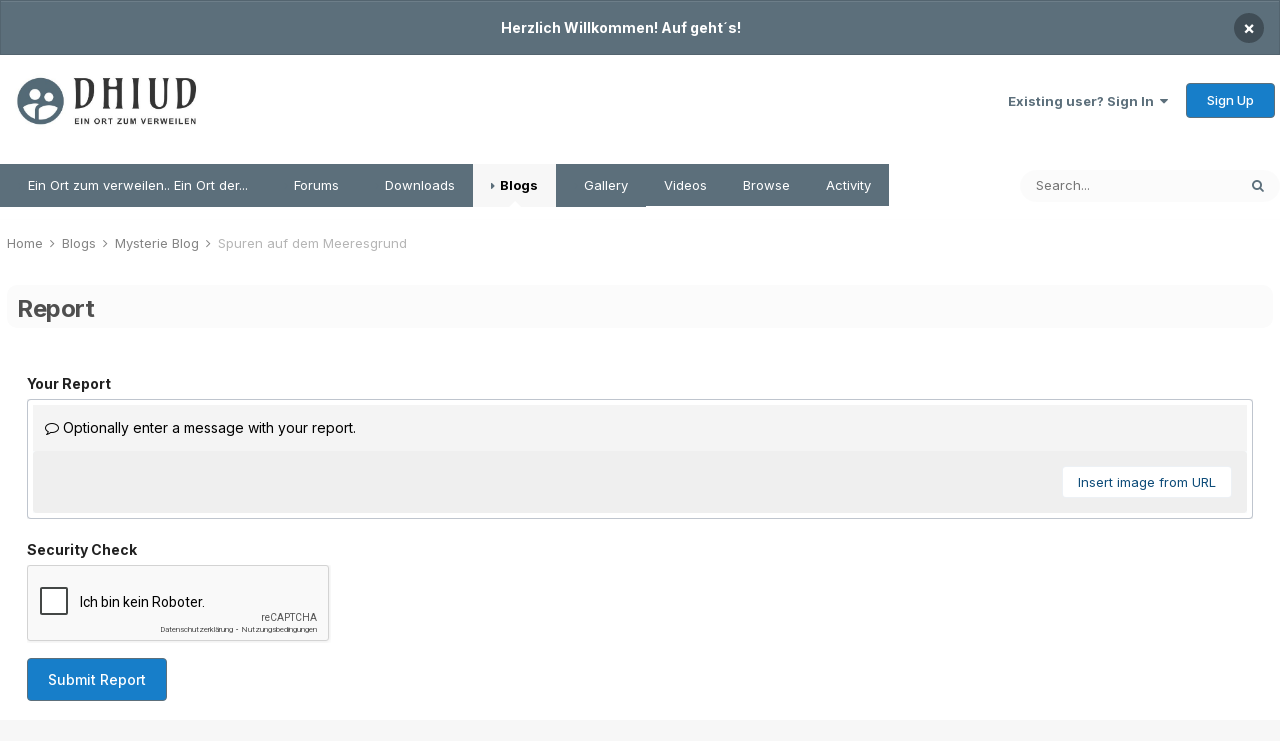

--- FILE ---
content_type: text/html;charset=UTF-8
request_url: https://www.dhiud.de/index.php?/blogs/entry/391-spuren-auf-dem-meeresgrund/&do=reportComment&comment=172
body_size: 10345
content:
<!DOCTYPE html>
<html lang="de-DE" dir="ltr">
	<head>
		<title>Spuren auf dem Meeresgrund - Mysterie Blog - dhiud.de</title>
		
			<script>
  (function(i,s,o,g,r,a,m){i['GoogleAnalyticsObject']=r;i[r]=i[r]||function(){
  (i[r].q=i[r].q||[]).push(arguments)},i[r].l=1*new Date();a=s.createElement(o),
  m=s.getElementsByTagName(o)[0];a.async=1;a.src=g;m.parentNode.insertBefore(a,m)
  })(window,document,'script','//www.google-analytics.com/analytics.js','ga');

  ga('create', 'UA-71078971-1', 'auto');
  ga('send', 'pageview');

</script>
		
		<!--[if lt IE 9]>
			
		    <script src="//www.dhiud.de/applications/core/interface/html5shiv/html5shiv.js"></script>
		<![endif]-->
		

	<meta name="viewport" content="width=device-width, initial-scale=1">



	<meta name="twitter:card" content="summary_large_image" />



	
		
			
				<meta property="og:image" content="https://www.dhiud.de/uploads/monthly_2016_01/cover800.jpg.415fef9b0cb5687d11fecbdbb3e40811.jpg">
			
		
	

	
		
			
				<meta name="robots" content="noindex">
			
		
	

	
		
			
				<meta property="og:site_name" content="dhiud.de">
			
		
	

	
		
			
				<meta property="og:locale" content="de_DE">
			
		
	


	
		<link as="style" rel="preload" href="https://www.dhiud.de/applications/core/interface/ckeditor/ckeditor/skins/ips/editor.css?t=L9CA" />
	




<link rel="manifest" href="https://www.dhiud.de/index.php?/manifest.webmanifest/">
<meta name="msapplication-config" content="https://www.dhiud.de/index.php?/browserconfig.xml/">
<meta name="msapplication-starturl" content="/">
<meta name="application-name" content="dhiud.de">

<meta name="apple-mobile-web-app-title" content="dhiud.de">

	<meta name="theme-color" content="#ffffff">










<link rel="preload" href="//www.dhiud.de/applications/core/interface/font/fontawesome-webfont.woff2?v=4.7.0" as="font" crossorigin="anonymous">
		


	
		<link href="https://fonts.googleapis.com/css?family=Inter:300,300i,400,400i,500,700,700i" rel="stylesheet" referrerpolicy="origin">
	



	<link rel='stylesheet' href='https://www.dhiud.de/uploads/css_built_37/341e4a57816af3ba440d891ca87450ff_framework.css?v=4fe2ad54de1767034457' media='all'>

	<link rel='stylesheet' href='https://www.dhiud.de/uploads/css_built_37/05e81b71abe4f22d6eb8d1a929494829_responsive.css?v=4fe2ad54de1767034457' media='all'>

	<link rel='stylesheet' href='https://www.dhiud.de/uploads/css_built_37/20446cf2d164adcc029377cb04d43d17_flags.css?v=4fe2ad54de1767034457' media='all'>

	<link rel='stylesheet' href='https://www.dhiud.de/uploads/css_built_37/90eb5adf50a8c640f633d47fd7eb1778_core.css?v=4fe2ad54de1767034457' media='all'>

	<link rel='stylesheet' href='https://www.dhiud.de/uploads/css_built_37/5a0da001ccc2200dc5625c3f3934497d_core_responsive.css?v=4fe2ad54de1767034457' media='all'>

	<link rel='stylesheet' href='https://www.dhiud.de/uploads/css_built_37/1c5774fd2115e828e55b29f2e9ffe285_blog.css?v=4fe2ad54de1767034457' media='all'>





<link rel='stylesheet' href='https://www.dhiud.de/uploads/css_built_37/258adbb6e4f3e83cd3b355f84e3fa002_custom.css?v=4fe2ad54de1767034457' media='all'>




		
		

      <link href='https://fonts.googleapis.com/css?family=Oswald' rel='stylesheet' type='text/css'>
	</head>
	<body class='ipsApp ipsApp_front ipsJS_none ipsClearfix' data-controller='core.front.core.app' data-message="" data-pageApp='blog' data-pageLocation='front' data-pageModule='blogs' data-pageController='entry' data-pageID='391'>
		<a href='#elContent' class='ipsHide' title='Go to main content on this page' accesskey='m'>Jump to content</a>
		<div id='ipsLayout_header' class='ipsClearfix'>
			



<div class='cAnnouncements' data-controller="core.front.core.announcementBanner" >
	
	<div class='cAnnouncementPageTop ipsJS_hide ipsAnnouncement ipsMessage_error' data-announcementId="2">
        
        <span>Herzlich Willkommen! Auf geht´s!</span>
        

		<a href='#' data-role="dismissAnnouncement">×</a>
	</div>
	
</div>



			
<ul id='elMobileNav' class='ipsResponsive_hideDesktop' data-controller='core.front.core.mobileNav'>
	
		
			
			
				
				
			
				
					<li id='elMobileBreadcrumb'>
						<a href='https://www.dhiud.de/index.php?/blogs/blog/15-mysterie-blog/'>
							<span>Mysterie Blog</span>
						</a>
					</li>
				
				
			
				
				
			
		
	
	
	
	<li class='ipsHide'>
		<a data-action="defaultStream" href='https://www.dhiud.de/index.php?/discover/'><i class="fa fa-newspaper-o" aria-hidden="true"></i></a>
	</li>

	

	
		<li class='ipsJS_show'>
			<a href='https://www.dhiud.de/index.php?/search/'><i class='fa fa-search'></i></a>
		</li>
	
</ul>
			<header>
				<div class='ipsLayout_container'>
					


<a href='https://www.dhiud.de/' id='elLogo' accesskey='1'><img src="https://www.dhiud.de/uploads/monthly_2020_08/1646580669_Bildschirmfoto2020-08-28um11_13_13.png.d9fa530fc01791241796d281c6787822.png" alt='dhiud.de'></a>

					

	<ul id='elUserNav' class='ipsList_inline cSignedOut ipsClearfix ipsResponsive_hidePhone ipsResponsive_block'>
		
		<li id='elSignInLink'>
			<a href='https://www.dhiud.de/index.php?/login/' data-ipsMenu-closeOnClick="false" data-ipsMenu id='elUserSignIn'>
				Existing user? Sign In &nbsp;<i class='fa fa-caret-down'></i>
			</a>
			
<div id='elUserSignIn_menu' class='ipsMenu ipsMenu_auto ipsHide'>
	<form accept-charset='utf-8' method='post' action='https://www.dhiud.de/index.php?/login/'>
		<input type="hidden" name="csrfKey" value="2038c06f7dec9279ea4c36274c9dc652">
		<input type="hidden" name="ref" value="aHR0cHM6Ly93d3cuZGhpdWQuZGUvaW5kZXgucGhwPy9ibG9ncy9lbnRyeS8zOTEtc3B1cmVuLWF1Zi1kZW0tbWVlcmVzZ3J1bmQvJmRvPXJlcG9ydENvbW1lbnQmY29tbWVudD0xNzI=">
		<div data-role="loginForm">
			
			
			
				
<div class="ipsPad ipsForm ipsForm_vertical">
	<h4 class="ipsType_sectionHead">Sign In</h4>
	<br><br>
	<ul class='ipsList_reset'>
		<li class="ipsFieldRow ipsFieldRow_noLabel ipsFieldRow_fullWidth">
			
			
				<input type="text" placeholder="Display Name or Email Address" name="auth" autocomplete="email">
			
		</li>
		<li class="ipsFieldRow ipsFieldRow_noLabel ipsFieldRow_fullWidth">
			<input type="password" placeholder="Password" name="password" autocomplete="current-password">
		</li>
		<li class="ipsFieldRow ipsFieldRow_checkbox ipsClearfix">
			<span class="ipsCustomInput">
				<input type="checkbox" name="remember_me" id="remember_me_checkbox" value="1" checked aria-checked="true">
				<span></span>
			</span>
			<div class="ipsFieldRow_content">
				<label class="ipsFieldRow_label" for="remember_me_checkbox">Remember me</label>
				<span class="ipsFieldRow_desc">Not recommended on shared computers</span>
			</div>
		</li>
		<li class="ipsFieldRow ipsFieldRow_fullWidth">
			<button type="submit" name="_processLogin" value="usernamepassword" class="ipsButton ipsButton_primary ipsButton_small" id="elSignIn_submit">Sign In</button>
			
				<p class="ipsType_right ipsType_small">
					
						<a href='https://www.dhiud.de/index.php?/lostpassword/' data-ipsDialog data-ipsDialog-title='Forgot your password?'>
					
					Forgot your password?</a>
				</p>
			
		</li>
	</ul>
</div>
			
		</div>
	</form>
</div>
		</li>
		
			<li>
				
					<a href='https://www.dhiud.de/index.php?/register/'  id='elRegisterButton' class='ipsButton ipsButton_normal ipsButton_primary'>Sign Up</a>
				
			</li>
		
	</ul>

				</div>
			</header>
			

	<nav data-controller='core.front.core.navBar' class=' ipsResponsive_showDesktop'>
		<div class='ipsNavBar_primary ipsLayout_container '>
			<ul data-role="primaryNavBar" class='ipsClearfix'>
				


	
		
		
		<li  id='elNavSecondary_10' data-role="navBarItem" data-navApp="cms" data-navExt="Pages">
			
			
				<a href="https://www.dhiud.de"  data-navItem-id="10" >
					Ein Ort zum verweilen.. Ein Ort der...<span class='ipsNavBar_active__identifier'></span>
				</a>
			
			
		</li>
	
	

	
		
		
		<li  id='elNavSecondary_11' data-role="navBarItem" data-navApp="forums" data-navExt="Forums">
			
			
				<a href="https://www.dhiud.de/index.php?/forums/"  data-navItem-id="11" >
					Forums<span class='ipsNavBar_active__identifier'></span>
				</a>
			
			
		</li>
	
	

	
		
		
		<li  id='elNavSecondary_12' data-role="navBarItem" data-navApp="downloads" data-navExt="Downloads">
			
			
				<a href="https://www.dhiud.de/index.php?/files/"  data-navItem-id="12" >
					Downloads<span class='ipsNavBar_active__identifier'></span>
				</a>
			
			
		</li>
	
	

	
		
		
			
		
		<li class='ipsNavBar_active' data-active id='elNavSecondary_13' data-role="navBarItem" data-navApp="blog" data-navExt="Blogs">
			
			
				<a href="https://www.dhiud.de/index.php?/blogs/"  data-navItem-id="13" data-navDefault>
					Blogs<span class='ipsNavBar_active__identifier'></span>
				</a>
			
			
		</li>
	
	

	
		
		
		<li  id='elNavSecondary_15' data-role="navBarItem" data-navApp="gallery" data-navExt="Gallery">
			
			
				<a href="https://www.dhiud.de/index.php?/gallery/"  data-navItem-id="15" >
					Gallery<span class='ipsNavBar_active__identifier'></span>
				</a>
			
			
		</li>
	
	

	
		
		
		<li  id='elNavSecondary_16' data-role="navBarItem" data-navApp="videos" data-navExt="Videos">
			
			
				<a href="https://www.dhiud.de/index.php?/videos/"  data-navItem-id="16" >
					Videos<span class='ipsNavBar_active__identifier'></span>
				</a>
			
			
		</li>
	
	

	
		
		
		<li  id='elNavSecondary_1' data-role="navBarItem" data-navApp="core" data-navExt="CustomItem">
			
			
				<a href="https://www.dhiud.de"  data-navItem-id="1" >
					Browse<span class='ipsNavBar_active__identifier'></span>
				</a>
			
			
				<ul class='ipsNavBar_secondary ipsHide' data-role='secondaryNavBar'>
					


	
	

	
		
		
		<li  id='elNavSecondary_14' data-role="navBarItem" data-navApp="calendar" data-navExt="Calendar">
			
			
				<a href="https://www.dhiud.de/index.php?/calendar/"  data-navItem-id="14" >
					Calendar<span class='ipsNavBar_active__identifier'></span>
				</a>
			
			
		</li>
	
	

	
		
		
		<li  id='elNavSecondary_17' data-role="navBarItem" data-navApp="core" data-navExt="Guidelines">
			
			
				<a href="https://www.dhiud.de/index.php?/guidelines/"  data-navItem-id="17" >
					Guidelines<span class='ipsNavBar_active__identifier'></span>
				</a>
			
			
		</li>
	
	

	
		
		
		<li  id='elNavSecondary_18' data-role="navBarItem" data-navApp="core" data-navExt="StaffDirectory">
			
			
				<a href="https://www.dhiud.de/index.php?/staff/"  data-navItem-id="18" >
					Staff<span class='ipsNavBar_active__identifier'></span>
				</a>
			
			
		</li>
	
	

	
	

	
	

					<li class='ipsHide' id='elNavigationMore_1' data-role='navMore'>
						<a href='#' data-ipsMenu data-ipsMenu-appendTo='#elNavigationMore_1' id='elNavigationMore_1_dropdown'>More <i class='fa fa-caret-down'></i></a>
						<ul class='ipsHide ipsMenu ipsMenu_auto' id='elNavigationMore_1_dropdown_menu' data-role='moreDropdown'></ul>
					</li>
				</ul>
			
		</li>
	
	

	
		
		
		<li  id='elNavSecondary_2' data-role="navBarItem" data-navApp="core" data-navExt="CustomItem">
			
			
				<a href="https://www.dhiud.de/index.php?/discover/"  data-navItem-id="2" >
					Activity<span class='ipsNavBar_active__identifier'></span>
				</a>
			
			
				<ul class='ipsNavBar_secondary ipsHide' data-role='secondaryNavBar'>
					


	
	

	
	

	
	

	
	

	
		
		
		<li  id='elNavSecondary_8' data-role="navBarItem" data-navApp="core" data-navExt="Search">
			
			
				<a href="https://www.dhiud.de/index.php?/search/"  data-navItem-id="8" >
					Search<span class='ipsNavBar_active__identifier'></span>
				</a>
			
			
		</li>
	
	

	
	

					<li class='ipsHide' id='elNavigationMore_2' data-role='navMore'>
						<a href='#' data-ipsMenu data-ipsMenu-appendTo='#elNavigationMore_2' id='elNavigationMore_2_dropdown'>More <i class='fa fa-caret-down'></i></a>
						<ul class='ipsHide ipsMenu ipsMenu_auto' id='elNavigationMore_2_dropdown_menu' data-role='moreDropdown'></ul>
					</li>
				</ul>
			
		</li>
	
	

				<li class='ipsHide' id='elNavigationMore' data-role='navMore'>
					<a href='#' data-ipsMenu data-ipsMenu-appendTo='#elNavigationMore' id='elNavigationMore_dropdown'>More</a>
					<ul class='ipsNavBar_secondary ipsHide' data-role='secondaryNavBar'>
						<li class='ipsHide' id='elNavigationMore_more' data-role='navMore'>
							<a href='#' data-ipsMenu data-ipsMenu-appendTo='#elNavigationMore_more' id='elNavigationMore_more_dropdown'>More <i class='fa fa-caret-down'></i></a>
							<ul class='ipsHide ipsMenu ipsMenu_auto' id='elNavigationMore_more_dropdown_menu' data-role='moreDropdown'></ul>
						</li>
					</ul>
				</li>
			</ul>
			

	<div id="elSearchWrapper">
		<div id='elSearch' class='' data-controller='core.front.core.quickSearch'>
			<form accept-charset='utf-8' action='//www.dhiud.de/index.php?/search/&amp;do=quicksearch' method='post'>
				<input type='search' id='elSearchField' placeholder='Search...' name='q' autocomplete='off' aria-label='Search'>
				<button class='cSearchSubmit' type="submit" aria-label='Search'><i class="fa fa-search"></i></button>
				<div id="elSearchExpanded">
					<div class="ipsMenu_title">
						Search In
					</div>
					<ul class="ipsSideMenu_list ipsSideMenu_withRadios ipsSideMenu_small" data-ipsSideMenu data-ipsSideMenu-type="radio" data-ipsSideMenu-responsive="false" data-role="searchContexts">
						<li>
							<span class='ipsSideMenu_item ipsSideMenu_itemActive' data-ipsMenuValue='all'>
								<input type="radio" name="type" value="all" checked id="elQuickSearchRadio_type_all">
								<label for='elQuickSearchRadio_type_all' id='elQuickSearchRadio_type_all_label'>Everywhere</label>
							</span>
						</li>
						
						
							<li>
								<span class='ipsSideMenu_item' data-ipsMenuValue='blog_entry'>
									<input type="radio" name="type" value="blog_entry" id="elQuickSearchRadio_type_blog_entry">
									<label for='elQuickSearchRadio_type_blog_entry' id='elQuickSearchRadio_type_blog_entry_label'>Blog Entries</label>
								</span>
							</li>
						
						
						<li data-role="showMoreSearchContexts">
							<span class='ipsSideMenu_item' data-action="showMoreSearchContexts" data-exclude="blog_entry">
								More options...
							</span>
						</li>
					</ul>
					<div class="ipsMenu_title">
						Find results that contain...
					</div>
					<ul class='ipsSideMenu_list ipsSideMenu_withRadios ipsSideMenu_small ipsType_normal' role="radiogroup" data-ipsSideMenu data-ipsSideMenu-type="radio" data-ipsSideMenu-responsive="false" data-filterType='andOr'>
						
							<li>
								<span class='ipsSideMenu_item ipsSideMenu_itemActive' data-ipsMenuValue='or'>
									<input type="radio" name="search_and_or" value="or" checked id="elRadio_andOr_or">
									<label for='elRadio_andOr_or' id='elField_andOr_label_or'><em>Any</em> of my search term words</label>
								</span>
							</li>
						
							<li>
								<span class='ipsSideMenu_item ' data-ipsMenuValue='and'>
									<input type="radio" name="search_and_or" value="and"  id="elRadio_andOr_and">
									<label for='elRadio_andOr_and' id='elField_andOr_label_and'><em>All</em> of my search term words</label>
								</span>
							</li>
						
					</ul>
					<div class="ipsMenu_title">
						Find results in...
					</div>
					<ul class='ipsSideMenu_list ipsSideMenu_withRadios ipsSideMenu_small ipsType_normal' role="radiogroup" data-ipsSideMenu data-ipsSideMenu-type="radio" data-ipsSideMenu-responsive="false" data-filterType='searchIn'>
						<li>
							<span class='ipsSideMenu_item ipsSideMenu_itemActive' data-ipsMenuValue='all'>
								<input type="radio" name="search_in" value="all" checked id="elRadio_searchIn_and">
								<label for='elRadio_searchIn_and' id='elField_searchIn_label_all'>Content titles and body</label>
							</span>
						</li>
						<li>
							<span class='ipsSideMenu_item' data-ipsMenuValue='titles'>
								<input type="radio" name="search_in" value="titles" id="elRadio_searchIn_titles">
								<label for='elRadio_searchIn_titles' id='elField_searchIn_label_titles'>Content titles only</label>
							</span>
						</li>
					</ul>
				</div>
			</form>
		</div>
	</div>

		</div>
	</nav>

		</div>
		<main id='ipsLayout_body' class='ipsLayout_container'>
          
<!-- Swiper -->
<div class="swiper-container-controller">
<div class="swiper-container">
  <div class="swiper-wrapper">
    <a class="swiper-slide" style="background-image:url(https://www.dhiud.de/uploads/monthly_2020_08/SLIDER-WHITE-PLACEHOLDER-1.jpg.c523665c67c68d47991e034b113aed7a.jpg)" href="https://www.designzshop.com/" target="_self"></a>
    <a class="swiper-slide" style="background-image:url(https://www.dhiud.de/uploads/monthly_2020_08/SLIDER-WHITE-PLACEHOLDER-2.jpg.6525c0edd671a843005b3c88b4e6daa9.jpg)" href="https://www.designzshop.com/" target="_self"></a>
    <a class="swiper-slide" style="background-image:url(https://www.dhiud.de/uploads/monthly_2020_08/SLIDER-WHITE-PLACEHOLDER-3.jpg.94c40c5bc2f4dea1a401118b21f90a44.jpg)" href="https://www.designzshop.com/" target="_self"></a>
    
    
    
    
    
    
    
  </div>
<!-- Add Pagination -->
  <div class="swiper-pagination swiper-pagination-white"></div>
<!-- Add Arrows -->
  <div class="swiper-button-next swiper-button-white"></div>
  <div class="swiper-button-prev swiper-button-white"></div>
</div>
</div>
          
<div class="splash-container ipsResponsive_hidePhone">
  <img src="https://www.dhiud.de/uploads/monthly_2020_08/IGNITOR-SG-LEAD.png.2661659bef7ac1d2be5d2461c597ee02.png.b323443bee9154dbf6bde04527a57fdc.png" alt="Hero" style="width:100%">
  <div class="splash-content-wrap">
      <ul class="ipsList_inline">
        <li><a href="https://www.designzshop.com/" class="ipsButton ipsButton_primary ipsButton_designzshop_splash_left ipsPos_right">Button Left</a></li>
        <li><a href="https://www.designzshop.com/" class="ipsButton ipsButton_primary ipsButton_designzshop_splash_right ipsPos_right">Button Right</a></li>
      </ul>
  </div>
</div>
			<div id='ipsLayout_contentArea'>
				<div id='ipsLayout_contentWrapper'>
					
<nav class='ipsBreadcrumb ipsBreadcrumb_top ipsFaded_withHover'>
	

	<ul class='ipsList_inline ipsPos_right'>
		
		<li  class='ipsHide'>
			<a data-action="defaultStream" class='ipsType_light '  href='https://www.dhiud.de/index.php?/discover/'><i class="fa fa-newspaper-o" aria-hidden="true"></i> <span>All Activity</span></a>
		</li>
		
	</ul>

	<ul data-role="breadcrumbList">
		<li>
			<a title="Home" href='https://www.dhiud.de/'>
				<span>Home <i class='fa fa-angle-right'></i></span>
			</a>
		</li>
		
		
			<li>
				
					<a href='https://www.dhiud.de/index.php?/blogs/'>
						<span>Blogs <i class='fa fa-angle-right' aria-hidden="true"></i></span>
					</a>
				
			</li>
		
			<li>
				
					<a href='https://www.dhiud.de/index.php?/blogs/blog/15-mysterie-blog/'>
						<span>Mysterie Blog <i class='fa fa-angle-right' aria-hidden="true"></i></span>
					</a>
				
			</li>
		
			<li>
				
					<a href='https://www.dhiud.de/index.php?/blogs/entry/391-spuren-auf-dem-meeresgrund/'>
						<span>Spuren auf dem Meeresgrund </span>
					</a>
				
			</li>
		
	</ul>
</nav>
					
					<div id='ipsLayout_mainArea'>
						<a id='elContent'></a>
						
						
						
						

	




						


<div class='ipsPageHeader sm:ipsPadding:half ipsClearfix ipsMargin_bottom sm:ipsMargin_bottom:half'>
	<h1 class='ipsType_pageTitle'>Report</h1>
	
</div>
<div class="ipsLayout_contentSection ipsBox ipsPad">
	
<form action="https://www.dhiud.de/index.php?/blogs/entry/391-spuren-auf-dem-meeresgrund/&amp;do=reportComment&amp;comment=172" method="post" accept-charset='utf-8' enctype="multipart/form-data" data-ipsForm class="ipsForm ipsForm_vertical"  >
	<input type="hidden" name="_submitted" value="1">
	
		
			<input type="hidden" name="csrfKey" value="2038c06f7dec9279ea4c36274c9dc652">
		
	
		
			<input type="hidden" name="captcha_field" value="1">
		
	
	
		<input type="hidden" name="MAX_FILE_SIZE" value="2097152">
		<input type="hidden" name="plupload" value="fce0c0aca14b01f109de453da84755cb">
	
	
	
		
					<ul class='ipsForm'>
						
<li class='ipsFieldRow ipsClearfix  ' id="_report_message">
	
		
			<label class='ipsFieldRow_label' for='report_message'>
				<span>Your Report</span> 
			</label>
		
		<div class='ipsFieldRow_content' >
			
			

		<div class='ipsComposeArea_editor' data-role="editor">
			
<div class='ipsType_normal ipsType_richText ipsType_break' data-ipsEditor data-ipsEditor-controller="https://www.dhiud.de/index.php?app=core&amp;module=system&amp;controller=editor" data-ipsEditor-minimized data-ipsEditor-toolbars='{&quot;desktop&quot;:[{&quot;name&quot;:&quot;row1&quot;,&quot;items&quot;:[&quot;Bold&quot;,&quot;Italic&quot;,&quot;Underline&quot;,&quot;Strike&quot;,&quot;-&quot;,&quot;Indent&quot;,&quot;Outdent&quot;,&quot;ipsLink&quot;,&quot;Ipsquote&quot;,&quot;ipsCode&quot;,&quot;ipsEmoticon&quot;,&quot;-&quot;,&quot;BulletedList&quot;,&quot;NumberedList&quot;,&quot;-&quot;,&quot;JustifyLeft&quot;,&quot;JustifyBlock&quot;,&quot;JustifyCenter&quot;,&quot;JustifyRight&quot;,&quot;-&quot;,&quot;TextColor&quot;,&quot;Font&quot;,&quot;FontSize&quot;,&quot;-&quot;,&quot;ipsPreview&quot;]},&quot;\/&quot;],&quot;tablet&quot;:[{&quot;name&quot;:&quot;row1&quot;,&quot;items&quot;:[&quot;Bold&quot;,&quot;Italic&quot;,&quot;Underline&quot;,&quot;-&quot;,&quot;ipsLink&quot;,&quot;Ipsquote&quot;,&quot;ipsEmoticon&quot;,&quot;-&quot;,&quot;BulletedList&quot;,&quot;NumberedList&quot;,&quot;-&quot;,&quot;ipsPreview&quot;]},&quot;\/&quot;],&quot;phone&quot;:[{&quot;name&quot;:&quot;row1&quot;,&quot;items&quot;:[&quot;Bold&quot;,&quot;Italic&quot;,&quot;Underline&quot;,&quot;-&quot;,&quot;ipsEmoticon&quot;,&quot;-&quot;,&quot;ipsLink&quot;,&quot;-&quot;,&quot;ipsPreview&quot;]},&quot;\/&quot;]}' data-ipsEditor-extraPlugins='' data-ipsEditor-postKey="f4d2d379e13f7d69795089e7cef6172f" data-ipsEditor-autoSaveKey="report-blog-blogs-391-172"  data-ipsEditor-skin="ips" data-ipsEditor-name="report_message" data-ipsEditor-pasteBehaviour='rich'  data-ipsEditor-ipsPlugins="ipsautolink,ipsautosave,ipsctrlenter,ipscode,ipscontextmenu,ipsemoticon,ipsimage,ipslink,ipsmentions,ipspage,ipspaste,ipspreview,ipsquote,ipsspoiler,ipsautogrow,ipssource,removeformat">
	<div data-role='editorComposer'>
		<noscript>
			<textarea name="report_message_noscript" rows="15"></textarea>
		</noscript>
		<div class="ipsHide norewrite" data-role="mainEditorArea">
			<textarea name="report_message" data-role='contentEditor' class="ipsHide" tabindex='1'></textarea>
		</div>
		
			<div class='ipsComposeArea_dummy ipsJS_show' tabindex='1'><i class='fa fa-comment-o'></i> Optionally enter a message with your report.</div>
		
		<div class="ipsHide ipsComposeArea_editorPaste" data-role="pasteMessage">
			<p class='ipsType_reset ipsPad_half'>
				
					<a class="ipsPos_right ipsType_normal ipsCursor_pointer ipsComposeArea_editorPasteSwitch" data-action="keepPasteFormatting" title='Keep formatting' data-ipsTooltip>&times;</a>
					<i class="fa fa-info-circle"></i>&nbsp; Pasted as rich text. &nbsp;&nbsp;<a class='ipsCursor_pointer' data-action="removePasteFormatting">Paste as plain text instead</a>
				
			</p>
		</div>
		<div class="ipsHide ipsComposeArea_editorPaste" data-role="emoticonMessage">
			<p class='ipsType_reset ipsPad_half'>
				<i class="fa fa-info-circle"></i>&nbsp; Only 75 emoji are allowed.
			</p>
		</div>
		<div class="ipsHide ipsComposeArea_editorPaste" data-role="embedMessage">
			<p class='ipsType_reset ipsPad_half'>
				<a class="ipsPos_right ipsType_normal ipsCursor_pointer ipsComposeArea_editorPasteSwitch" data-action="keepEmbeddedMedia" title='Keep embedded content' data-ipsTooltip>&times;</a>
				<i class="fa fa-info-circle"></i>&nbsp; Your link has been automatically embedded. &nbsp;&nbsp;<a class='ipsCursor_pointer' data-action="removeEmbeddedMedia">Display as a link instead</a>
			</p>
		</div>
		<div class="ipsHide ipsComposeArea_editorPaste" data-role="embedFailMessage">
			<p class='ipsType_reset ipsPad_half'>
			</p>
		</div>
		<div class="ipsHide ipsComposeArea_editorPaste" data-role="autoSaveRestoreMessage">
			<p class='ipsType_reset ipsPad_half'>
				<a class="ipsPos_right ipsType_normal ipsCursor_pointer ipsComposeArea_editorPasteSwitch" data-action="keepRestoredContents" title='Keep restored contents' data-ipsTooltip>&times;</a>
				<i class="fa fa-info-circle"></i>&nbsp; Your previous content has been restored. &nbsp;&nbsp;<a class='ipsCursor_pointer' data-action="clearEditorContents">Clear editor</a>
			</p>
		</div>
		<div class="ipsHide ipsComposeArea_editorPaste" data-role="imageMessage">
			<p class='ipsType_reset ipsPad_half'>
				<a class="ipsPos_right ipsType_normal ipsCursor_pointer ipsComposeArea_editorPasteSwitch" data-action="removeImageMessage">&times;</a>
				<i class="fa fa-info-circle"></i>&nbsp; You cannot paste images directly. Upload or insert images from URL.
			</p>
		</div>
		
	<div data-ipsEditor-toolList class="ipsAreaBackground_light ipsClearfix">
		<div data-role='attachmentArea'>
			<div class="ipsComposeArea_dropZone ipsComposeArea_dropZoneSmall ipsClearfix ipsClearfix" id='elEditorDrop_report_message'>
				<div>
					<ul class='ipsList_inline ipsClearfix'>
						
						
						<div>
							<ul class='ipsList_inline ipsClearfix'>
								<li class='ipsPos_right'>
									<a class="ipsButton ipsButton_veryLight ipsButton_verySmall" href='#' data-ipsDialog data-ipsDialog-forceReload data-ipsDialog-title='Insert image from URL' data-ipsDialog-url="https://www.dhiud.de/index.php?app=core&amp;module=system&amp;controller=editor&amp;do=link&amp;image=1&amp;postKey=f4d2d379e13f7d69795089e7cef6172f&amp;editorId=report_message&amp;csrfKey=2038c06f7dec9279ea4c36274c9dc652">Insert image from URL</a></li>
								</li>
							</ul>
						</div>
						
					</ul>
				</div>
			</div>		
		</div>
	</div>
	</div>
	<div data-role='editorPreview' class='ipsHide'>
		<div class='ipsAreaBackground_light ipsPad_half' data-role='previewToolbar'>
			<a href='#' class='ipsPos_right' data-action='closePreview' title='Return to editing mode' data-ipsTooltip>&times;</a>
			<ul class='ipsButton_split'>
				<li data-action='resizePreview' data-size='desktop'><a href='#' title='View at approximate desktop size' data-ipsTooltip class='ipsButton ipsButton_verySmall ipsButton_primary'>Desktop</a></li>
				<li data-action='resizePreview' data-size='tablet'><a href='#' title='View at approximate tablet size' data-ipsTooltip class='ipsButton ipsButton_verySmall ipsButton_light'>Tablet</a></li>
				<li data-action='resizePreview' data-size='phone'><a href='#' title='View at approximate phone size' data-ipsTooltip class='ipsButton ipsButton_verySmall ipsButton_light'>Phone</a></li>
			</ul>
		</div>
		<div data-role='previewContainer' class='ipsAreaBackground ipsType_center'></div>
	</div>
</div>
		</div>

			
			
			
			
		</div>
	
</li>
<li class='ipsFieldRow ipsClearfix  ' id="_captcha_field">
	
		
			<label class='ipsFieldRow_label' for='captcha_field'>
				<span>Security Check</span> 
			</label>
		
		<div class='ipsFieldRow_content' >
			
			
<div data-ipsCaptcha data-ipsCaptcha-service='recaptcha2' data-ipsCaptcha-key="6Ld2BhITAAAAAMXiSwQweUbsVlPoAylIdKYz03jq" data-ipsCaptcha-lang="de_DE" data-ipsCaptcha-theme="light">
	<noscript>
	  <div style="width: 302px; height: 352px;">
	    <div style="width: 302px; height: 352px; position: relative;">
	      <div style="width: 302px; height: 352px; position: absolute;">
	        <iframe src="https://www.google.com/recaptcha/api/fallback?k=6Ld2BhITAAAAAMXiSwQweUbsVlPoAylIdKYz03jq" style="width: 302px; height:352px; border-style: none;">
	        </iframe>
	      </div>
	      <div style="width: 250px; height: 80px; position: absolute; border-style: none; bottom: 21px; left: 25px; margin: 0px; padding: 0px; right: 25px;">
	        <textarea id="g-recaptcha-response" name="g-recaptcha-response" class="g-recaptcha-response" style="width: 250px; height: 80px; border: 1px solid #c1c1c1; margin: 0px; padding: 0px; resize: none;"></textarea>
	      </div>
	    </div>
	  </div>
	</noscript>
</div>
			
			
			
			
		</div>
	
</li>
						<li class='ipsFieldRow'>
							<div class='ipsFieldRow_content'>
								

	<button type="submit" class="ipsButton ipsButton_primary" tabindex="2" accesskey="s"  role="button">Submit Report</button>

							</div>
						</li>
					</ul>
		
	
</form>
</div>
						


					</div>
					


					
<nav class='ipsBreadcrumb ipsBreadcrumb_bottom ipsFaded_withHover'>
	
		


	

	<ul class='ipsList_inline ipsPos_right'>
		
		<li  class='ipsHide'>
			<a data-action="defaultStream" class='ipsType_light '  href='https://www.dhiud.de/index.php?/discover/'><i class="fa fa-newspaper-o" aria-hidden="true"></i> <span>All Activity</span></a>
		</li>
		
	</ul>

	<ul data-role="breadcrumbList">
		<li>
			<a title="Home" href='https://www.dhiud.de/'>
				<span>Home <i class='fa fa-angle-right'></i></span>
			</a>
		</li>
		
		
			<li>
				
					<a href='https://www.dhiud.de/index.php?/blogs/'>
						<span>Blogs <i class='fa fa-angle-right' aria-hidden="true"></i></span>
					</a>
				
			</li>
		
			<li>
				
					<a href='https://www.dhiud.de/index.php?/blogs/blog/15-mysterie-blog/'>
						<span>Mysterie Blog <i class='fa fa-angle-right' aria-hidden="true"></i></span>
					</a>
				
			</li>
		
			<li>
				
					<a href='https://www.dhiud.de/index.php?/blogs/entry/391-spuren-auf-dem-meeresgrund/'>
						<span>Spuren auf dem Meeresgrund </span>
					</a>
				
			</li>
		
	</ul>
</nav>
				</div>
			</div>
			
		</main>
      
      
<footer id="bossFooter">
  <div class='designzshopBossFooterContainerController'>
    <div class='ipsLayout_container'>
    <div class='ipsGrid ipsGrid_collapsePhone'>
    <div class='ipsGrid_span3'>
      <div class='designzshopBossFooterLogo'><img src="https://www.dhiud.de/uploads/monthly_2021_10/1646580669_Bildschirmfoto2020-08-28um11_13_13.png.d9fa530fc01791241796d281c6787822.png.da8f28745663c87e883e66ceca5f8962.png" alt="image-name" style="width:100%"></div>
      <div>
	<a href="https://www.designzshop.com" rel="external nofollow" style="background-color:#f9f9f9;border:1px solid #f7f7f7;border-radius:4px;color:#252525;display:inline-block;font-family:sans-serif;font-size:13px;height:50px;text-align:center;text-decoration:none;width:100%;-webkit-text-size-adjust:none;mso-hide:all;margin-top:2px;margin-bottom:2px;"><span style="color:#f9f9f9;">.</span></a>
</div>

<div>
	<a href="https://www.designzshop.com" rel="external nofollow" style="background-color:#f9f9f9;border:1px solid #f7f7f7;border-radius:4px;color:#252525;display:inline-block;font-family:sans-serif;font-size:13px;height:50px;text-align:center;text-decoration:none;width:100%;-webkit-text-size-adjust:none;mso-hide:all;margin-top:2px;margin-bottom:2px;"><span style="color:#f9f9f9;">.</span></a>
</div>

<div>
	<a href="https://www.designzshop.com" rel="external nofollow" style="background-color:#f9f9f9;border:1px solid #f7f7f7;border-radius:4px;color:#252525;display:inline-block;font-family:sans-serif;font-size:13px;height:50px;text-align:center;text-decoration:none;width:100%;-webkit-text-size-adjust:none;mso-hide:all;margin-top:2px;margin-bottom:2px;"><span style="color:#f9f9f9;">.</span></a>
</div>

  </div>
  <div class='ipsGrid_span3'>
    <div class="designzshopBossFooter">
      <div class="designzshop-BossFooterContent designzshop-BossFooterContent-Image designzshop-BossFooterContent-Content">
        <img src="https://www.dhiud.de/uploads/monthly_2020_08/BOSS-FILL-IMAGE-LIGHT.jpg.82cc9b4511b739352063fb5073c1204a.jpg" alt="(c)" style="width:100%"></div>
      <div class="designzshopBossFooterContainer">
        <p>
	<span style="font-size:16px;"><strong>Content Title</strong></span><br>
	<br>
	<a href="https://www.desgignzshop.com" rel="external nofollow">Link</a>
</p>

<p>
	<a href="https://www.designzshop.com" rel="external nofollow">Link</a>
</p>

<p>
	<a href="https://www.designzshop.com" rel="external nofollow">Link</a>
</p>

<p>
	<a href="https://www.designzshop.com" rel="external nofollow">Link</a>
</p>

<p>
	<a href="https://www.designzshop.com" rel="external nofollow">Link</a>
</p>

      </div>
    </div><br/>
  </div>
  <div class='ipsGrid_span3'>
    <div class="designzshopBossFooter">
      <div class="designzshop-BossFooterContent designzshop-BossFooterContent-Image designzshop-BossFooterContent-Content">
        <img src="https://www.dhiud.de/uploads/monthly_2020_08/BOSS-FILL-IMAGE-LIGHT.jpg.364a57b8f9429af0159b0c1406285ae8.jpg" alt="image-name" style="width:100%"></div>
      <div class="designzshopBossFooterContainer">
        <p>
	<span style="font-size:16px;"><strong>Content Title</strong></span><br>
	<br>
	<a href="https://www.desgignzshop.com" rel="external nofollow">Link</a>
</p>

<p>
	<a href="https://www.designzshop.com" rel="external nofollow">Link</a>
</p>

<p>
	<a href="https://www.designzshop.com" rel="external nofollow">Link</a>
</p>

<p>
	<a href="https://www.designzshop.com" rel="external nofollow">Link</a>
</p>

<p>
	<a href="https://www.designzshop.com" rel="external nofollow">Link</a>
</p>

      </div>
    </div><br/>
  </div>
  <div class='ipsGrid_span3'>
    <div class="designzshopBossFooter">
      <div class="designzshop-BossFooterContent designzshop-BossFooterContent-Image designzshop-BossFooterContent-Content">
        <img src="https://www.dhiud.de/uploads/monthly_2020_08/BOSS-FILL-IMAGE-LIGHT.jpg.c0f378ea6d8cd281c08e02ff1db4c22f.jpg" alt="image-name" style="width:100%"></div>
      <div class="designzshopBossFooterContainer">
        <p>
	<span style="font-size:16px;"><strong>Content Title</strong></span><br>
	<br>
	Lorem ipsum dolor sit amet, consectetur adipiscing elit. Proin lectus lorem, tincidunt ac elit quis, ultricies auctor massa. Aenean auctor rhoncus nisi, vitae sagittis quam dapibus eget. Sed accumsan eleifend lacinia.
</p>

      </div>
    </div><br/>
  </div>
</div>
</div>
</div>
</footer>
<!--Example Highlighted Action For Images-->
<!--
<a class="designzshop-ItemContent designzshop-ItemContent-Image designzshop-ItemContent-Content" href="https://www.designzshop.com/site/news/features/base-themeskinz-features-r2/">
<img src="" alt="Hero" style="width:100%"></a>
-->
      
		<footer id='ipsLayout_footer' class='ipsClearfix'>
			<div class='ipsLayout_container'>
				
				

<ul id='elFooterSocialLinks' class='ipsList_inline ipsType_center ipsSpacer_top'>
	

	
		<li class='cUserNav_icon'>
			<a href='https://t.me/dhiud_de_offiziell' target='_blank' class='cShareLink cShareLink_facebook' rel='noopener noreferrer'><i class='fa fa-facebook'></i></a>
		</li>
	

</ul>


<ul class='ipsList_inline ipsType_center ipsSpacer_top' id="elFooterLinks">
	
	
		<li>
			<a href='#elNavLang_menu' id='elNavLang' data-ipsMenu data-ipsMenu-above>Language <i class='fa fa-caret-down'></i></a>
			<ul id='elNavLang_menu' class='ipsMenu ipsMenu_selectable ipsHide'>
			
				<li class='ipsMenu_item ipsMenu_itemChecked'>
					<form action="//www.dhiud.de/index.php?/language/&amp;csrfKey=2038c06f7dec9279ea4c36274c9dc652" method="post">
					<input type="hidden" name="ref" value="aHR0cHM6Ly93d3cuZGhpdWQuZGUvaW5kZXgucGhwPy9ibG9ncy9lbnRyeS8zOTEtc3B1cmVuLWF1Zi1kZW0tbWVlcmVzZ3J1bmQvJmRvPXJlcG9ydENvbW1lbnQmY29tbWVudD0xNzI=">
					<button type='submit' name='id' value='1' class='ipsButton ipsButton_link ipsButton_link_secondary'><i class='ipsFlag ipsFlag-de'></i> English (USA) (Default)</button>
					</form>
				</li>
			
				<li class='ipsMenu_item'>
					<form action="//www.dhiud.de/index.php?/language/&amp;csrfKey=2038c06f7dec9279ea4c36274c9dc652" method="post">
					<input type="hidden" name="ref" value="aHR0cHM6Ly93d3cuZGhpdWQuZGUvaW5kZXgucGhwPy9ibG9ncy9lbnRyeS8zOTEtc3B1cmVuLWF1Zi1kZW0tbWVlcmVzZ3J1bmQvJmRvPXJlcG9ydENvbW1lbnQmY29tbWVudD0xNzI=">
					<button type='submit' name='id' value='10' class='ipsButton ipsButton_link ipsButton_link_secondary'><i class='ipsFlag ipsFlag-de'></i> Deutsch </button>
					</form>
				</li>
			
			</ul>
		</li>
	
	
	
	
		<li><a href='https://www.dhiud.de/index.php?/privacy/'>Privacy Policy</a></li>
	
	
		<li><a rel="nofollow" href='https://www.dhiud.de/index.php?/contact/' data-ipsdialog data-ipsDialog-remoteSubmit data-ipsDialog-flashMessage='Thanks, your message has been sent to the administrators.' data-ipsdialog-title="Contact Us">Contact Us</a></li>
	
</ul>	


<p id='elCopyright'>
	<span id='elCopyright_userLine'>by dhiud.de_David Dean und TeCut@Eli@gmail.com</span>
	<a rel='nofollow' title='Invision Community' href='https://www.invisioncommunity.com/'>Powered by Invision Community</a>
</p>

          </div>
		</footer>
		
<div id='elMobileDrawer' class='ipsDrawer ipsHide'>
	<div class='ipsDrawer_menu'>
		<a href='#' class='ipsDrawer_close' data-action='close'><span>&times;</span></a>
		<div class='ipsDrawer_content ipsFlex ipsFlex-fd:column'>
			
				<div class='ipsPadding ipsBorder_bottom'>
					<ul class='ipsToolList ipsToolList_vertical'>
						<li>
							<a href='https://www.dhiud.de/index.php?/login/' id='elSigninButton_mobile' class='ipsButton ipsButton_light ipsButton_small ipsButton_fullWidth'>Existing user? Sign In</a>
						</li>
						
							<li>
								
									<a href='https://www.dhiud.de/index.php?/register/'  id='elRegisterButton_mobile' class='ipsButton ipsButton_small ipsButton_fullWidth ipsButton_important'>Sign Up</a>
								
							</li>
						
					</ul>
				</div>
			

			<ul class='ipsDrawer_list ipsFlex-flex:11'>
				

				
				
				
				
					
						
						
							<li><a href='https://www.dhiud.de' >Ein Ort zum verweilen.. Ein Ort der...</a></li>
						
					
				
					
						
						
							<li><a href='https://www.dhiud.de/index.php?/forums/' >Forums</a></li>
						
					
				
					
						
						
							<li><a href='https://www.dhiud.de/index.php?/files/' >Downloads</a></li>
						
					
				
					
						
						
							<li><a href='https://www.dhiud.de/index.php?/blogs/' >Blogs</a></li>
						
					
				
					
						
						
							<li><a href='https://www.dhiud.de/index.php?/gallery/' >Gallery</a></li>
						
					
				
					
						
						
							<li><a href='https://www.dhiud.de/index.php?/videos/' >Videos</a></li>
						
					
				
					
						
						
							<li class='ipsDrawer_itemParent'>
								<h4 class='ipsDrawer_title'><a href='#'>Browse</a></h4>
								<ul class='ipsDrawer_list'>
									<li data-action="back"><a href='#'>Back</a></li>
									
									
										
										
										
											
										
											
												
											
										
											
												
											
										
											
												
											
										
											
										
											
										
									
													
									
										<li><a href='https://www.dhiud.de'>Browse</a></li>
									
									
									
										


	

	
		
			<li>
				<a href='https://www.dhiud.de/index.php?/calendar/' >
					Calendar
				</a>
			</li>
		
	

	
		
			<li>
				<a href='https://www.dhiud.de/index.php?/guidelines/' >
					Guidelines
				</a>
			</li>
		
	

	
		
			<li>
				<a href='https://www.dhiud.de/index.php?/staff/' >
					Staff
				</a>
			</li>
		
	

	

	

										
								</ul>
							</li>
						
					
				
					
						
						
							<li class='ipsDrawer_itemParent'>
								<h4 class='ipsDrawer_title'><a href='#'>Activity</a></h4>
								<ul class='ipsDrawer_list'>
									<li data-action="back"><a href='#'>Back</a></li>
									
									
										
										
										
											
										
											
										
											
										
											
										
											
												
											
										
											
										
									
													
									
										<li><a href='https://www.dhiud.de/index.php?/discover/'>Activity</a></li>
									
									
									
										


	

	

	

	

	
		
			<li>
				<a href='https://www.dhiud.de/index.php?/search/' >
					Search
				</a>
			</li>
		
	

	

										
								</ul>
							</li>
						
					
				
				
			</ul>

			
		</div>
	</div>
</div>

<div id='elMobileCreateMenuDrawer' class='ipsDrawer ipsHide'>
	<div class='ipsDrawer_menu'>
		<a href='#' class='ipsDrawer_close' data-action='close'><span>&times;</span></a>
		<div class='ipsDrawer_content ipsSpacer_bottom ipsPad'>
			<ul class='ipsDrawer_list'>
				<li class="ipsDrawer_listTitle ipsType_reset">Create New...</li>
				
			</ul>
		</div>
	</div>
</div>
		
		

	
	<script type='text/javascript'>
		var ipsDebug = false;		
	
		var CKEDITOR_BASEPATH = '//www.dhiud.de/applications/core/interface/ckeditor/ckeditor/';
	
		var ipsSettings = {
			
			
			cookie_path: "/",
			
			cookie_prefix: "ips4_",
			
			
			cookie_ssl: true,
			
			upload_imgURL: "",
			message_imgURL: "",
			notification_imgURL: "",
			baseURL: "//www.dhiud.de/",
			jsURL: "//www.dhiud.de/applications/core/interface/js/js.php",
			csrfKey: "2038c06f7dec9279ea4c36274c9dc652",
			antiCache: "4fe2ad54de1767034457",
			jsAntiCache: "4fe2ad54de1768160198",
			disableNotificationSounds: true,
			useCompiledFiles: true,
			links_external: true,
			memberID: 0,
			lazyLoadEnabled: false,
			blankImg: "//www.dhiud.de/applications/core/interface/js/spacer.png",
			analyticsProvider: "ga",
			viewProfiles: false,
			mapProvider: 'none',
			mapApiKey: '',
			pushPublicKey: "BCxqSKxD-ZVzbDX_jsafOD-alxK_raciPrRmK_Cv7ufZ_Jrmy2Adn3KbL9NYNYaWNGf9j-LukXoDGbF-5KQcx6I",
			relativeDates: true
		};
		
		
		
		
			ipsSettings['maxImageDimensions'] = {
				width: 1920,
				height: 1080
			};
		
		
	</script>





<script type='text/javascript' src='https://www.dhiud.de/uploads/javascript_global/root_library.js?v=4fe2ad54de1768160198' data-ips></script>


<script type='text/javascript' src='https://www.dhiud.de/uploads/javascript_global/root_js_lang_1.js?v=4fe2ad54de1768160198' data-ips></script>


<script type='text/javascript' src='https://www.dhiud.de/uploads/javascript_global/root_framework.js?v=4fe2ad54de1768160198' data-ips></script>


<script type='text/javascript' src='https://www.dhiud.de/uploads/javascript_core/global_global_core.js?v=4fe2ad54de1768160198' data-ips></script>


<script type='text/javascript' src='https://www.dhiud.de/uploads/javascript_global/root_front.js?v=4fe2ad54de1768160198' data-ips></script>


<script type='text/javascript' src='https://www.dhiud.de/uploads/javascript_core/front_front_core.js?v=4fe2ad54de1768160198' data-ips></script>


<script type='text/javascript' src='https://www.dhiud.de/uploads/javascript_global/root_map.js?v=4fe2ad54de1768160198' data-ips></script>



	<script type='text/javascript'>
		
			ips.setSetting( 'date_format', jQuery.parseJSON('"dd.mm.yy"') );
		
			ips.setSetting( 'date_first_day', jQuery.parseJSON('0') );
		
			ips.setSetting( 'ipb_url_filter_option', jQuery.parseJSON('"none"') );
		
			ips.setSetting( 'url_filter_any_action', jQuery.parseJSON('"allow"') );
		
			ips.setSetting( 'bypass_profanity', jQuery.parseJSON('0') );
		
			ips.setSetting( 'emoji_style', jQuery.parseJSON('"native"') );
		
			ips.setSetting( 'emoji_shortcodes', jQuery.parseJSON('true') );
		
			ips.setSetting( 'emoji_ascii', jQuery.parseJSON('true') );
		
			ips.setSetting( 'emoji_cache', jQuery.parseJSON('1634325306') );
		
			ips.setSetting( 'image_jpg_quality', jQuery.parseJSON('100') );
		
			ips.setSetting( 'cloud2', jQuery.parseJSON('false') );
		
		
	</script>



<script type='application/ld+json'>
{
    "@context": "http://www.schema.org",
    "publisher": "https://www.dhiud.de/#organization",
    "@type": "WebSite",
    "@id": "https://www.dhiud.de/#website",
    "mainEntityOfPage": "https://www.dhiud.de/",
    "name": "dhiud.de",
    "url": "https://www.dhiud.de/",
    "potentialAction": {
        "type": "SearchAction",
        "query-input": "required name=query",
        "target": "https://www.dhiud.de/index.php?/search/\u0026q={query}"
    },
    "inLanguage": [
        {
            "@type": "Language",
            "name": "English (USA)",
            "alternateName": "de-DE"
        },
        {
            "@type": "Language",
            "name": "Deutsch",
            "alternateName": "de-DE"
        }
    ]
}	
</script>

<script type='application/ld+json'>
{
    "@context": "http://www.schema.org",
    "@type": "Organization",
    "@id": "https://www.dhiud.de/#organization",
    "mainEntityOfPage": "https://www.dhiud.de/",
    "name": "dhiud.de",
    "url": "https://www.dhiud.de/",
    "logo": {
        "@type": "ImageObject",
        "@id": "https://www.dhiud.de/#logo",
        "url": "https://www.dhiud.de/uploads/monthly_2020_08/1646580669_Bildschirmfoto2020-08-28um11_13_13.png.d9fa530fc01791241796d281c6787822.png"
    },
    "sameAs": [
        "https://t.me/dhiud_de_offiziell"
    ]
}	
</script>

<script type='application/ld+json'>
{
    "@context": "http://schema.org",
    "@type": "BreadcrumbList",
    "itemListElement": [
        {
            "@type": "ListItem",
            "position": 1,
            "item": {
                "@id": "https://www.dhiud.de/index.php?/blogs/",
                "name": "Blogs"
            }
        },
        {
            "@type": "ListItem",
            "position": 2,
            "item": {
                "@id": "https://www.dhiud.de/index.php?/blogs/blog/15-mysterie-blog/",
                "name": "Mysterie Blog"
            }
        },
        {
            "@type": "ListItem",
            "position": 3,
            "item": {
                "@id": "https://www.dhiud.de/index.php?/blogs/entry/391-spuren-auf-dem-meeresgrund/",
                "name": "Spuren auf dem Meeresgrund"
            }
        }
    ]
}	
</script>

<script type='application/ld+json'>
{
    "@context": "http://schema.org",
    "@type": "ContactPage",
    "url": "https://www.dhiud.de/index.php?/contact/"
}	
</script>


		
		
		<!--ipsQueryLog-->
		<!--ipsCachingLog-->
		
		
      <!-- Swiper JS -->
      <script src="https://cdnjs.cloudflare.com/ajax/libs/Swiper/4.5.0/js/swiper.min.js"></script>
      
<script>
    var swiper = new Swiper('.swiper-container', {
      effect: 'fade',
      loop: true,
      
      pagination: {
        el: '.swiper-pagination',
        type: 'progressbar',
      },
      navigation: {
        nextEl: '.swiper-button-next',
        prevEl: '.swiper-button-prev',
      },
    });
</script>
	</body>
</html>

--- FILE ---
content_type: text/html; charset=utf-8
request_url: https://www.google.com/recaptcha/api2/anchor?ar=1&k=6Ld2BhITAAAAAMXiSwQweUbsVlPoAylIdKYz03jq&co=aHR0cHM6Ly93d3cuZGhpdWQuZGU6NDQz&hl=de&v=PoyoqOPhxBO7pBk68S4YbpHZ&theme=light&size=normal&anchor-ms=20000&execute-ms=30000&cb=ihp2bd9yu4pl
body_size: 49525
content:
<!DOCTYPE HTML><html dir="ltr" lang="de"><head><meta http-equiv="Content-Type" content="text/html; charset=UTF-8">
<meta http-equiv="X-UA-Compatible" content="IE=edge">
<title>reCAPTCHA</title>
<style type="text/css">
/* cyrillic-ext */
@font-face {
  font-family: 'Roboto';
  font-style: normal;
  font-weight: 400;
  font-stretch: 100%;
  src: url(//fonts.gstatic.com/s/roboto/v48/KFO7CnqEu92Fr1ME7kSn66aGLdTylUAMa3GUBHMdazTgWw.woff2) format('woff2');
  unicode-range: U+0460-052F, U+1C80-1C8A, U+20B4, U+2DE0-2DFF, U+A640-A69F, U+FE2E-FE2F;
}
/* cyrillic */
@font-face {
  font-family: 'Roboto';
  font-style: normal;
  font-weight: 400;
  font-stretch: 100%;
  src: url(//fonts.gstatic.com/s/roboto/v48/KFO7CnqEu92Fr1ME7kSn66aGLdTylUAMa3iUBHMdazTgWw.woff2) format('woff2');
  unicode-range: U+0301, U+0400-045F, U+0490-0491, U+04B0-04B1, U+2116;
}
/* greek-ext */
@font-face {
  font-family: 'Roboto';
  font-style: normal;
  font-weight: 400;
  font-stretch: 100%;
  src: url(//fonts.gstatic.com/s/roboto/v48/KFO7CnqEu92Fr1ME7kSn66aGLdTylUAMa3CUBHMdazTgWw.woff2) format('woff2');
  unicode-range: U+1F00-1FFF;
}
/* greek */
@font-face {
  font-family: 'Roboto';
  font-style: normal;
  font-weight: 400;
  font-stretch: 100%;
  src: url(//fonts.gstatic.com/s/roboto/v48/KFO7CnqEu92Fr1ME7kSn66aGLdTylUAMa3-UBHMdazTgWw.woff2) format('woff2');
  unicode-range: U+0370-0377, U+037A-037F, U+0384-038A, U+038C, U+038E-03A1, U+03A3-03FF;
}
/* math */
@font-face {
  font-family: 'Roboto';
  font-style: normal;
  font-weight: 400;
  font-stretch: 100%;
  src: url(//fonts.gstatic.com/s/roboto/v48/KFO7CnqEu92Fr1ME7kSn66aGLdTylUAMawCUBHMdazTgWw.woff2) format('woff2');
  unicode-range: U+0302-0303, U+0305, U+0307-0308, U+0310, U+0312, U+0315, U+031A, U+0326-0327, U+032C, U+032F-0330, U+0332-0333, U+0338, U+033A, U+0346, U+034D, U+0391-03A1, U+03A3-03A9, U+03B1-03C9, U+03D1, U+03D5-03D6, U+03F0-03F1, U+03F4-03F5, U+2016-2017, U+2034-2038, U+203C, U+2040, U+2043, U+2047, U+2050, U+2057, U+205F, U+2070-2071, U+2074-208E, U+2090-209C, U+20D0-20DC, U+20E1, U+20E5-20EF, U+2100-2112, U+2114-2115, U+2117-2121, U+2123-214F, U+2190, U+2192, U+2194-21AE, U+21B0-21E5, U+21F1-21F2, U+21F4-2211, U+2213-2214, U+2216-22FF, U+2308-230B, U+2310, U+2319, U+231C-2321, U+2336-237A, U+237C, U+2395, U+239B-23B7, U+23D0, U+23DC-23E1, U+2474-2475, U+25AF, U+25B3, U+25B7, U+25BD, U+25C1, U+25CA, U+25CC, U+25FB, U+266D-266F, U+27C0-27FF, U+2900-2AFF, U+2B0E-2B11, U+2B30-2B4C, U+2BFE, U+3030, U+FF5B, U+FF5D, U+1D400-1D7FF, U+1EE00-1EEFF;
}
/* symbols */
@font-face {
  font-family: 'Roboto';
  font-style: normal;
  font-weight: 400;
  font-stretch: 100%;
  src: url(//fonts.gstatic.com/s/roboto/v48/KFO7CnqEu92Fr1ME7kSn66aGLdTylUAMaxKUBHMdazTgWw.woff2) format('woff2');
  unicode-range: U+0001-000C, U+000E-001F, U+007F-009F, U+20DD-20E0, U+20E2-20E4, U+2150-218F, U+2190, U+2192, U+2194-2199, U+21AF, U+21E6-21F0, U+21F3, U+2218-2219, U+2299, U+22C4-22C6, U+2300-243F, U+2440-244A, U+2460-24FF, U+25A0-27BF, U+2800-28FF, U+2921-2922, U+2981, U+29BF, U+29EB, U+2B00-2BFF, U+4DC0-4DFF, U+FFF9-FFFB, U+10140-1018E, U+10190-1019C, U+101A0, U+101D0-101FD, U+102E0-102FB, U+10E60-10E7E, U+1D2C0-1D2D3, U+1D2E0-1D37F, U+1F000-1F0FF, U+1F100-1F1AD, U+1F1E6-1F1FF, U+1F30D-1F30F, U+1F315, U+1F31C, U+1F31E, U+1F320-1F32C, U+1F336, U+1F378, U+1F37D, U+1F382, U+1F393-1F39F, U+1F3A7-1F3A8, U+1F3AC-1F3AF, U+1F3C2, U+1F3C4-1F3C6, U+1F3CA-1F3CE, U+1F3D4-1F3E0, U+1F3ED, U+1F3F1-1F3F3, U+1F3F5-1F3F7, U+1F408, U+1F415, U+1F41F, U+1F426, U+1F43F, U+1F441-1F442, U+1F444, U+1F446-1F449, U+1F44C-1F44E, U+1F453, U+1F46A, U+1F47D, U+1F4A3, U+1F4B0, U+1F4B3, U+1F4B9, U+1F4BB, U+1F4BF, U+1F4C8-1F4CB, U+1F4D6, U+1F4DA, U+1F4DF, U+1F4E3-1F4E6, U+1F4EA-1F4ED, U+1F4F7, U+1F4F9-1F4FB, U+1F4FD-1F4FE, U+1F503, U+1F507-1F50B, U+1F50D, U+1F512-1F513, U+1F53E-1F54A, U+1F54F-1F5FA, U+1F610, U+1F650-1F67F, U+1F687, U+1F68D, U+1F691, U+1F694, U+1F698, U+1F6AD, U+1F6B2, U+1F6B9-1F6BA, U+1F6BC, U+1F6C6-1F6CF, U+1F6D3-1F6D7, U+1F6E0-1F6EA, U+1F6F0-1F6F3, U+1F6F7-1F6FC, U+1F700-1F7FF, U+1F800-1F80B, U+1F810-1F847, U+1F850-1F859, U+1F860-1F887, U+1F890-1F8AD, U+1F8B0-1F8BB, U+1F8C0-1F8C1, U+1F900-1F90B, U+1F93B, U+1F946, U+1F984, U+1F996, U+1F9E9, U+1FA00-1FA6F, U+1FA70-1FA7C, U+1FA80-1FA89, U+1FA8F-1FAC6, U+1FACE-1FADC, U+1FADF-1FAE9, U+1FAF0-1FAF8, U+1FB00-1FBFF;
}
/* vietnamese */
@font-face {
  font-family: 'Roboto';
  font-style: normal;
  font-weight: 400;
  font-stretch: 100%;
  src: url(//fonts.gstatic.com/s/roboto/v48/KFO7CnqEu92Fr1ME7kSn66aGLdTylUAMa3OUBHMdazTgWw.woff2) format('woff2');
  unicode-range: U+0102-0103, U+0110-0111, U+0128-0129, U+0168-0169, U+01A0-01A1, U+01AF-01B0, U+0300-0301, U+0303-0304, U+0308-0309, U+0323, U+0329, U+1EA0-1EF9, U+20AB;
}
/* latin-ext */
@font-face {
  font-family: 'Roboto';
  font-style: normal;
  font-weight: 400;
  font-stretch: 100%;
  src: url(//fonts.gstatic.com/s/roboto/v48/KFO7CnqEu92Fr1ME7kSn66aGLdTylUAMa3KUBHMdazTgWw.woff2) format('woff2');
  unicode-range: U+0100-02BA, U+02BD-02C5, U+02C7-02CC, U+02CE-02D7, U+02DD-02FF, U+0304, U+0308, U+0329, U+1D00-1DBF, U+1E00-1E9F, U+1EF2-1EFF, U+2020, U+20A0-20AB, U+20AD-20C0, U+2113, U+2C60-2C7F, U+A720-A7FF;
}
/* latin */
@font-face {
  font-family: 'Roboto';
  font-style: normal;
  font-weight: 400;
  font-stretch: 100%;
  src: url(//fonts.gstatic.com/s/roboto/v48/KFO7CnqEu92Fr1ME7kSn66aGLdTylUAMa3yUBHMdazQ.woff2) format('woff2');
  unicode-range: U+0000-00FF, U+0131, U+0152-0153, U+02BB-02BC, U+02C6, U+02DA, U+02DC, U+0304, U+0308, U+0329, U+2000-206F, U+20AC, U+2122, U+2191, U+2193, U+2212, U+2215, U+FEFF, U+FFFD;
}
/* cyrillic-ext */
@font-face {
  font-family: 'Roboto';
  font-style: normal;
  font-weight: 500;
  font-stretch: 100%;
  src: url(//fonts.gstatic.com/s/roboto/v48/KFO7CnqEu92Fr1ME7kSn66aGLdTylUAMa3GUBHMdazTgWw.woff2) format('woff2');
  unicode-range: U+0460-052F, U+1C80-1C8A, U+20B4, U+2DE0-2DFF, U+A640-A69F, U+FE2E-FE2F;
}
/* cyrillic */
@font-face {
  font-family: 'Roboto';
  font-style: normal;
  font-weight: 500;
  font-stretch: 100%;
  src: url(//fonts.gstatic.com/s/roboto/v48/KFO7CnqEu92Fr1ME7kSn66aGLdTylUAMa3iUBHMdazTgWw.woff2) format('woff2');
  unicode-range: U+0301, U+0400-045F, U+0490-0491, U+04B0-04B1, U+2116;
}
/* greek-ext */
@font-face {
  font-family: 'Roboto';
  font-style: normal;
  font-weight: 500;
  font-stretch: 100%;
  src: url(//fonts.gstatic.com/s/roboto/v48/KFO7CnqEu92Fr1ME7kSn66aGLdTylUAMa3CUBHMdazTgWw.woff2) format('woff2');
  unicode-range: U+1F00-1FFF;
}
/* greek */
@font-face {
  font-family: 'Roboto';
  font-style: normal;
  font-weight: 500;
  font-stretch: 100%;
  src: url(//fonts.gstatic.com/s/roboto/v48/KFO7CnqEu92Fr1ME7kSn66aGLdTylUAMa3-UBHMdazTgWw.woff2) format('woff2');
  unicode-range: U+0370-0377, U+037A-037F, U+0384-038A, U+038C, U+038E-03A1, U+03A3-03FF;
}
/* math */
@font-face {
  font-family: 'Roboto';
  font-style: normal;
  font-weight: 500;
  font-stretch: 100%;
  src: url(//fonts.gstatic.com/s/roboto/v48/KFO7CnqEu92Fr1ME7kSn66aGLdTylUAMawCUBHMdazTgWw.woff2) format('woff2');
  unicode-range: U+0302-0303, U+0305, U+0307-0308, U+0310, U+0312, U+0315, U+031A, U+0326-0327, U+032C, U+032F-0330, U+0332-0333, U+0338, U+033A, U+0346, U+034D, U+0391-03A1, U+03A3-03A9, U+03B1-03C9, U+03D1, U+03D5-03D6, U+03F0-03F1, U+03F4-03F5, U+2016-2017, U+2034-2038, U+203C, U+2040, U+2043, U+2047, U+2050, U+2057, U+205F, U+2070-2071, U+2074-208E, U+2090-209C, U+20D0-20DC, U+20E1, U+20E5-20EF, U+2100-2112, U+2114-2115, U+2117-2121, U+2123-214F, U+2190, U+2192, U+2194-21AE, U+21B0-21E5, U+21F1-21F2, U+21F4-2211, U+2213-2214, U+2216-22FF, U+2308-230B, U+2310, U+2319, U+231C-2321, U+2336-237A, U+237C, U+2395, U+239B-23B7, U+23D0, U+23DC-23E1, U+2474-2475, U+25AF, U+25B3, U+25B7, U+25BD, U+25C1, U+25CA, U+25CC, U+25FB, U+266D-266F, U+27C0-27FF, U+2900-2AFF, U+2B0E-2B11, U+2B30-2B4C, U+2BFE, U+3030, U+FF5B, U+FF5D, U+1D400-1D7FF, U+1EE00-1EEFF;
}
/* symbols */
@font-face {
  font-family: 'Roboto';
  font-style: normal;
  font-weight: 500;
  font-stretch: 100%;
  src: url(//fonts.gstatic.com/s/roboto/v48/KFO7CnqEu92Fr1ME7kSn66aGLdTylUAMaxKUBHMdazTgWw.woff2) format('woff2');
  unicode-range: U+0001-000C, U+000E-001F, U+007F-009F, U+20DD-20E0, U+20E2-20E4, U+2150-218F, U+2190, U+2192, U+2194-2199, U+21AF, U+21E6-21F0, U+21F3, U+2218-2219, U+2299, U+22C4-22C6, U+2300-243F, U+2440-244A, U+2460-24FF, U+25A0-27BF, U+2800-28FF, U+2921-2922, U+2981, U+29BF, U+29EB, U+2B00-2BFF, U+4DC0-4DFF, U+FFF9-FFFB, U+10140-1018E, U+10190-1019C, U+101A0, U+101D0-101FD, U+102E0-102FB, U+10E60-10E7E, U+1D2C0-1D2D3, U+1D2E0-1D37F, U+1F000-1F0FF, U+1F100-1F1AD, U+1F1E6-1F1FF, U+1F30D-1F30F, U+1F315, U+1F31C, U+1F31E, U+1F320-1F32C, U+1F336, U+1F378, U+1F37D, U+1F382, U+1F393-1F39F, U+1F3A7-1F3A8, U+1F3AC-1F3AF, U+1F3C2, U+1F3C4-1F3C6, U+1F3CA-1F3CE, U+1F3D4-1F3E0, U+1F3ED, U+1F3F1-1F3F3, U+1F3F5-1F3F7, U+1F408, U+1F415, U+1F41F, U+1F426, U+1F43F, U+1F441-1F442, U+1F444, U+1F446-1F449, U+1F44C-1F44E, U+1F453, U+1F46A, U+1F47D, U+1F4A3, U+1F4B0, U+1F4B3, U+1F4B9, U+1F4BB, U+1F4BF, U+1F4C8-1F4CB, U+1F4D6, U+1F4DA, U+1F4DF, U+1F4E3-1F4E6, U+1F4EA-1F4ED, U+1F4F7, U+1F4F9-1F4FB, U+1F4FD-1F4FE, U+1F503, U+1F507-1F50B, U+1F50D, U+1F512-1F513, U+1F53E-1F54A, U+1F54F-1F5FA, U+1F610, U+1F650-1F67F, U+1F687, U+1F68D, U+1F691, U+1F694, U+1F698, U+1F6AD, U+1F6B2, U+1F6B9-1F6BA, U+1F6BC, U+1F6C6-1F6CF, U+1F6D3-1F6D7, U+1F6E0-1F6EA, U+1F6F0-1F6F3, U+1F6F7-1F6FC, U+1F700-1F7FF, U+1F800-1F80B, U+1F810-1F847, U+1F850-1F859, U+1F860-1F887, U+1F890-1F8AD, U+1F8B0-1F8BB, U+1F8C0-1F8C1, U+1F900-1F90B, U+1F93B, U+1F946, U+1F984, U+1F996, U+1F9E9, U+1FA00-1FA6F, U+1FA70-1FA7C, U+1FA80-1FA89, U+1FA8F-1FAC6, U+1FACE-1FADC, U+1FADF-1FAE9, U+1FAF0-1FAF8, U+1FB00-1FBFF;
}
/* vietnamese */
@font-face {
  font-family: 'Roboto';
  font-style: normal;
  font-weight: 500;
  font-stretch: 100%;
  src: url(//fonts.gstatic.com/s/roboto/v48/KFO7CnqEu92Fr1ME7kSn66aGLdTylUAMa3OUBHMdazTgWw.woff2) format('woff2');
  unicode-range: U+0102-0103, U+0110-0111, U+0128-0129, U+0168-0169, U+01A0-01A1, U+01AF-01B0, U+0300-0301, U+0303-0304, U+0308-0309, U+0323, U+0329, U+1EA0-1EF9, U+20AB;
}
/* latin-ext */
@font-face {
  font-family: 'Roboto';
  font-style: normal;
  font-weight: 500;
  font-stretch: 100%;
  src: url(//fonts.gstatic.com/s/roboto/v48/KFO7CnqEu92Fr1ME7kSn66aGLdTylUAMa3KUBHMdazTgWw.woff2) format('woff2');
  unicode-range: U+0100-02BA, U+02BD-02C5, U+02C7-02CC, U+02CE-02D7, U+02DD-02FF, U+0304, U+0308, U+0329, U+1D00-1DBF, U+1E00-1E9F, U+1EF2-1EFF, U+2020, U+20A0-20AB, U+20AD-20C0, U+2113, U+2C60-2C7F, U+A720-A7FF;
}
/* latin */
@font-face {
  font-family: 'Roboto';
  font-style: normal;
  font-weight: 500;
  font-stretch: 100%;
  src: url(//fonts.gstatic.com/s/roboto/v48/KFO7CnqEu92Fr1ME7kSn66aGLdTylUAMa3yUBHMdazQ.woff2) format('woff2');
  unicode-range: U+0000-00FF, U+0131, U+0152-0153, U+02BB-02BC, U+02C6, U+02DA, U+02DC, U+0304, U+0308, U+0329, U+2000-206F, U+20AC, U+2122, U+2191, U+2193, U+2212, U+2215, U+FEFF, U+FFFD;
}
/* cyrillic-ext */
@font-face {
  font-family: 'Roboto';
  font-style: normal;
  font-weight: 900;
  font-stretch: 100%;
  src: url(//fonts.gstatic.com/s/roboto/v48/KFO7CnqEu92Fr1ME7kSn66aGLdTylUAMa3GUBHMdazTgWw.woff2) format('woff2');
  unicode-range: U+0460-052F, U+1C80-1C8A, U+20B4, U+2DE0-2DFF, U+A640-A69F, U+FE2E-FE2F;
}
/* cyrillic */
@font-face {
  font-family: 'Roboto';
  font-style: normal;
  font-weight: 900;
  font-stretch: 100%;
  src: url(//fonts.gstatic.com/s/roboto/v48/KFO7CnqEu92Fr1ME7kSn66aGLdTylUAMa3iUBHMdazTgWw.woff2) format('woff2');
  unicode-range: U+0301, U+0400-045F, U+0490-0491, U+04B0-04B1, U+2116;
}
/* greek-ext */
@font-face {
  font-family: 'Roboto';
  font-style: normal;
  font-weight: 900;
  font-stretch: 100%;
  src: url(//fonts.gstatic.com/s/roboto/v48/KFO7CnqEu92Fr1ME7kSn66aGLdTylUAMa3CUBHMdazTgWw.woff2) format('woff2');
  unicode-range: U+1F00-1FFF;
}
/* greek */
@font-face {
  font-family: 'Roboto';
  font-style: normal;
  font-weight: 900;
  font-stretch: 100%;
  src: url(//fonts.gstatic.com/s/roboto/v48/KFO7CnqEu92Fr1ME7kSn66aGLdTylUAMa3-UBHMdazTgWw.woff2) format('woff2');
  unicode-range: U+0370-0377, U+037A-037F, U+0384-038A, U+038C, U+038E-03A1, U+03A3-03FF;
}
/* math */
@font-face {
  font-family: 'Roboto';
  font-style: normal;
  font-weight: 900;
  font-stretch: 100%;
  src: url(//fonts.gstatic.com/s/roboto/v48/KFO7CnqEu92Fr1ME7kSn66aGLdTylUAMawCUBHMdazTgWw.woff2) format('woff2');
  unicode-range: U+0302-0303, U+0305, U+0307-0308, U+0310, U+0312, U+0315, U+031A, U+0326-0327, U+032C, U+032F-0330, U+0332-0333, U+0338, U+033A, U+0346, U+034D, U+0391-03A1, U+03A3-03A9, U+03B1-03C9, U+03D1, U+03D5-03D6, U+03F0-03F1, U+03F4-03F5, U+2016-2017, U+2034-2038, U+203C, U+2040, U+2043, U+2047, U+2050, U+2057, U+205F, U+2070-2071, U+2074-208E, U+2090-209C, U+20D0-20DC, U+20E1, U+20E5-20EF, U+2100-2112, U+2114-2115, U+2117-2121, U+2123-214F, U+2190, U+2192, U+2194-21AE, U+21B0-21E5, U+21F1-21F2, U+21F4-2211, U+2213-2214, U+2216-22FF, U+2308-230B, U+2310, U+2319, U+231C-2321, U+2336-237A, U+237C, U+2395, U+239B-23B7, U+23D0, U+23DC-23E1, U+2474-2475, U+25AF, U+25B3, U+25B7, U+25BD, U+25C1, U+25CA, U+25CC, U+25FB, U+266D-266F, U+27C0-27FF, U+2900-2AFF, U+2B0E-2B11, U+2B30-2B4C, U+2BFE, U+3030, U+FF5B, U+FF5D, U+1D400-1D7FF, U+1EE00-1EEFF;
}
/* symbols */
@font-face {
  font-family: 'Roboto';
  font-style: normal;
  font-weight: 900;
  font-stretch: 100%;
  src: url(//fonts.gstatic.com/s/roboto/v48/KFO7CnqEu92Fr1ME7kSn66aGLdTylUAMaxKUBHMdazTgWw.woff2) format('woff2');
  unicode-range: U+0001-000C, U+000E-001F, U+007F-009F, U+20DD-20E0, U+20E2-20E4, U+2150-218F, U+2190, U+2192, U+2194-2199, U+21AF, U+21E6-21F0, U+21F3, U+2218-2219, U+2299, U+22C4-22C6, U+2300-243F, U+2440-244A, U+2460-24FF, U+25A0-27BF, U+2800-28FF, U+2921-2922, U+2981, U+29BF, U+29EB, U+2B00-2BFF, U+4DC0-4DFF, U+FFF9-FFFB, U+10140-1018E, U+10190-1019C, U+101A0, U+101D0-101FD, U+102E0-102FB, U+10E60-10E7E, U+1D2C0-1D2D3, U+1D2E0-1D37F, U+1F000-1F0FF, U+1F100-1F1AD, U+1F1E6-1F1FF, U+1F30D-1F30F, U+1F315, U+1F31C, U+1F31E, U+1F320-1F32C, U+1F336, U+1F378, U+1F37D, U+1F382, U+1F393-1F39F, U+1F3A7-1F3A8, U+1F3AC-1F3AF, U+1F3C2, U+1F3C4-1F3C6, U+1F3CA-1F3CE, U+1F3D4-1F3E0, U+1F3ED, U+1F3F1-1F3F3, U+1F3F5-1F3F7, U+1F408, U+1F415, U+1F41F, U+1F426, U+1F43F, U+1F441-1F442, U+1F444, U+1F446-1F449, U+1F44C-1F44E, U+1F453, U+1F46A, U+1F47D, U+1F4A3, U+1F4B0, U+1F4B3, U+1F4B9, U+1F4BB, U+1F4BF, U+1F4C8-1F4CB, U+1F4D6, U+1F4DA, U+1F4DF, U+1F4E3-1F4E6, U+1F4EA-1F4ED, U+1F4F7, U+1F4F9-1F4FB, U+1F4FD-1F4FE, U+1F503, U+1F507-1F50B, U+1F50D, U+1F512-1F513, U+1F53E-1F54A, U+1F54F-1F5FA, U+1F610, U+1F650-1F67F, U+1F687, U+1F68D, U+1F691, U+1F694, U+1F698, U+1F6AD, U+1F6B2, U+1F6B9-1F6BA, U+1F6BC, U+1F6C6-1F6CF, U+1F6D3-1F6D7, U+1F6E0-1F6EA, U+1F6F0-1F6F3, U+1F6F7-1F6FC, U+1F700-1F7FF, U+1F800-1F80B, U+1F810-1F847, U+1F850-1F859, U+1F860-1F887, U+1F890-1F8AD, U+1F8B0-1F8BB, U+1F8C0-1F8C1, U+1F900-1F90B, U+1F93B, U+1F946, U+1F984, U+1F996, U+1F9E9, U+1FA00-1FA6F, U+1FA70-1FA7C, U+1FA80-1FA89, U+1FA8F-1FAC6, U+1FACE-1FADC, U+1FADF-1FAE9, U+1FAF0-1FAF8, U+1FB00-1FBFF;
}
/* vietnamese */
@font-face {
  font-family: 'Roboto';
  font-style: normal;
  font-weight: 900;
  font-stretch: 100%;
  src: url(//fonts.gstatic.com/s/roboto/v48/KFO7CnqEu92Fr1ME7kSn66aGLdTylUAMa3OUBHMdazTgWw.woff2) format('woff2');
  unicode-range: U+0102-0103, U+0110-0111, U+0128-0129, U+0168-0169, U+01A0-01A1, U+01AF-01B0, U+0300-0301, U+0303-0304, U+0308-0309, U+0323, U+0329, U+1EA0-1EF9, U+20AB;
}
/* latin-ext */
@font-face {
  font-family: 'Roboto';
  font-style: normal;
  font-weight: 900;
  font-stretch: 100%;
  src: url(//fonts.gstatic.com/s/roboto/v48/KFO7CnqEu92Fr1ME7kSn66aGLdTylUAMa3KUBHMdazTgWw.woff2) format('woff2');
  unicode-range: U+0100-02BA, U+02BD-02C5, U+02C7-02CC, U+02CE-02D7, U+02DD-02FF, U+0304, U+0308, U+0329, U+1D00-1DBF, U+1E00-1E9F, U+1EF2-1EFF, U+2020, U+20A0-20AB, U+20AD-20C0, U+2113, U+2C60-2C7F, U+A720-A7FF;
}
/* latin */
@font-face {
  font-family: 'Roboto';
  font-style: normal;
  font-weight: 900;
  font-stretch: 100%;
  src: url(//fonts.gstatic.com/s/roboto/v48/KFO7CnqEu92Fr1ME7kSn66aGLdTylUAMa3yUBHMdazQ.woff2) format('woff2');
  unicode-range: U+0000-00FF, U+0131, U+0152-0153, U+02BB-02BC, U+02C6, U+02DA, U+02DC, U+0304, U+0308, U+0329, U+2000-206F, U+20AC, U+2122, U+2191, U+2193, U+2212, U+2215, U+FEFF, U+FFFD;
}

</style>
<link rel="stylesheet" type="text/css" href="https://www.gstatic.com/recaptcha/releases/PoyoqOPhxBO7pBk68S4YbpHZ/styles__ltr.css">
<script nonce="vH8HNzMYhyFej0-ANdG43w" type="text/javascript">window['__recaptcha_api'] = 'https://www.google.com/recaptcha/api2/';</script>
<script type="text/javascript" src="https://www.gstatic.com/recaptcha/releases/PoyoqOPhxBO7pBk68S4YbpHZ/recaptcha__de.js" nonce="vH8HNzMYhyFej0-ANdG43w">
      
    </script></head>
<body><div id="rc-anchor-alert" class="rc-anchor-alert"></div>
<input type="hidden" id="recaptcha-token" value="[base64]">
<script type="text/javascript" nonce="vH8HNzMYhyFej0-ANdG43w">
      recaptcha.anchor.Main.init("[\x22ainput\x22,[\x22bgdata\x22,\x22\x22,\[base64]/[base64]/MjU1Ong/[base64]/[base64]/[base64]/[base64]/[base64]/[base64]/[base64]/[base64]/[base64]/[base64]/[base64]/[base64]/[base64]/[base64]/[base64]\\u003d\x22,\[base64]\\u003d\\u003d\x22,\[base64]/DqcOswpzCtcKKERbDq2jDvcOnDMO8w6lib0UcVQXDq3tVwq/Dm0dUbMOjwrXCl8OOXgUlwrIowqXDgTrDqFUXwo8ZS8O8MB9Zw57DilDCoA1cc2rCnQxhWMKsLMOXwpfDi1McwoROWcOrw5fDt8KjC8KLw7DDhsKpw45Fw6EtRMKQwr/DtsKJGRlpQ8OvcMOIBMOXwqZ4a2dBwpkHw5cofhsCLyTDhVV5AcK8em8Jd0M/[base64]/DrmNRdWTDrjItc2w+w6/DqSfDhTvDh0XCisOEwr/[base64]/[base64]/Cq8O5HMKywrPDpsOeMB5iYnU5w6DCuzM/[base64]/w4UUFA3DoMOKYyhNJ8K/w69rw5MSASduwqxPwrlgZhzDvQg3ZcKbPsO0U8KKwp4Tw4wfwr7DqkpdYkzDmXg/w6BpPWJwFcKmwrLDszohUmHCkXfClsOkEcODw5LDvsOeaBAlKxFMagnDolbCi3fDrismw7V7w6Z8woFtT1oVD8OsYDZRw4J4OHHCpsKoDU3CgsOpT8K5e8O5wpXDvcKKw70Mw797wq8YXsOEScKQw77DgMObwowJXsKrw7Zmwr/CiMOeFMOAwoBhwpg6cXVDKhwawozDscKLf8KMw7A3w5TDmsKoIcOLw7vCvRzClXfCoQQGwqQAGcOEwp7Dl8Kkw4PDkzLDkXkDQMKjS0tyw7/[base64]/CjsKmVlJEIsOgw4JhW1BcwqvDtTc/PsKRw43CnMKgGlfDhT9/WzvCoB/[base64]/[base64]/w5Jpw6VTw5FIKMKjwptDw6DDoXHDtXkdWTNcwpjCqMO1R8OabMO1SMO6w4XChVnChEvCrcKfV3QIc3XDtmNjHsKVKSZAP8K/[base64]/DvcOzU255wqLCoW7DigvCpUhEw5rDsMO4wpTDgxRXw5suUcOqMMOqwpvCqMKyVcKeZcOiwqHDgcKbI8OFMcOqCMKxwrbCvMKKwp48wq/Dmnwkw7xWw6NGw6R0w4jDoivDpx3DvMOzwrfCmWlPwq3DpMONIG58wrjDj2TCjgzDm07DmlVkwrEiw54Bw4sPHHpUGVpaA8OpIsOzwpgPw4/Chw5xNBkaw53CnMOSH8O1e3cgwojDsMKTw53Dv8Ovwqc6w7rDj8ODBsK/wqLCisO8aykGw7/CjTzCnDLDvknCsyLDqWzCrUJYAklFw5NcwqLDkRFUwr/Cr8KrwoPDt8OJw6Qbwoo6R8OvwqZTcW48w7ZhZsOuwqZiwosFCWcuw6YrZy3CmMO0Og54wojDkgfDjMKUwq7CtsKRwr3CmMK7RMKZBsOLwqt6dTxvI3/[base64]/w4ZUwqjDtcK3b8O0w5XDjBrDmMKoSMKiwqEOdcKow5ljwr1TZ8ObRMOiS0nCikPDuHDDisKdRsOSwoZWJ8KEw7UdEMOqD8KXHgHDjMOfXA3CqxzCssKGXxDDhRFMwodZwoTDgMKNZifCpsKYwphOw6TDgC7DjiDCssO/LSUWe8KCRsK8wofDjcKWcsOKdgtoHXsvwq3CsjDCmMOZwrbCucOdacK6LyzCmhplwpbCv8OFwqXDosKkHDjCvlMrwozCi8Kbw6N6UA/CmAsyw58lwovDqi44DsO6YwPDrsKqwoV5KxRwacKgwqYLw5bCucOKwrk3wq/[base64]/DvEATSMKoB8KMBSnClMORwobCu2tEwojDhMOKAsOHKMKEXXYVwqXDosK7GcK+w4p/wqcmwozDnD3CqGwkYlwqfsOpw70iIsOAw7PCkcKXw6gmbjJIwrjDsiDCiMK2HW1KBGvCkGTDkhwJR1Vqw5PDgWpSVMOQWsK/CDDCocO4w7rDqTrDpsOkK1jDocKUwpJ/w6wyPzp0dBTDrsOpM8OWdk9/O8ORw4dPwrTDliLCnFkQwrzCncOQAMKXCnjDkilhw6lawpTDqMKKSkrCi1BVKMOFwoLDmsOfWcOww6HCq2nDoE8Nd8K6MDlzUcONdcKiwrpYw6EPwr7CjMO6w4XCoXN2w6TCpU1HYMK7wr0eI8KsMWYDe8OXw7jDq8Ocw4rCn1LCjsKqwqHDm2/Dpk/DjAXDlcKSAEHDphTCvwLDrAFLwrdpw4tOwoTDkTEzwr7Coj9/w7bDpDLCr3PCnhbDlMKGw5s5w4jDjcKMUDTCnXXDuTsdE17DjMODwqvCmMOQP8KNw5EXwrjDmzIDwoPCpmV/[base64]/wo3CoMKyPcORwonCusOaVHsVwoMuwrzCg8O5QMOrwrlBwrfDncKowp0pR1HCvsKhVcOfHsO4RHN9w4gtblY1wqjDqsO/wqVkX8KpPcOXDMKNwrHDv1LCtRpiw4DDnsOEw47DlwvCk3EPw6U3WmjChQZYY8OJw7p8w6TDpcKQTEw+GcOQF8OOwqnDmcKyw6PCr8O1MzDDusKSXMKRw5vCrRnDucKxW1FSwqo6wonDj8O+w48uB8KyRlvDrMKTw5bCtXnDuMOIe8Olwq5ZDzkmDCZUbCN/[base64]/DpcKgQivDiMO0IX7DhB7DusK2W8OXfgtSwpLChUQzwqstwr8cwrjCgCzDncKVD8Kgw4U3fD0MIMOcRsKuf0/CqmMXw7YbYiZzw5nCn8K/S3zCjmnCncKeLULDmMObaDNeGcKcwofCrAkAw5PDjMK9wp3Cr0kVCMOuYU01Si8/w68Xc1B3SsKMw6IVDWpDD1LDucKPwqzCt8K2w7VSRToYwrPCkyLCozvDicOjwqI/SMKlH3IBw4BdPsK9wpUhBMOAw5QhwrDDpUzCt8OwKMOxd8KyN8KXeMK1fcOZwrAYEyLDs3fCvh4Nw4U3woAifggYKcOYDMOhBMKTRcK9VsKVwpnCsQnDpMKmwo04D8Oub8Kqw4M4LsKmGcO+wr/CpkANwrUnEjHDt8KtOsO1FsOQw7NpwqTCmsKmHQhBJMOEA8KdJcKVAhUnKcKhwrbDnCHDksOaw6hNHcKMZkcOT8KVwprCtsK5EcOlw6UsGcOvw6ExYVPDpXHDlsOZwrxjWMKgw4saDhx9wqwgEcO8QMOzw6Y/b8K2aWoOwpbCuMKrwrp3w6zDuMK1AkXCnG7CrGFJJMKGw75zwqvCt1sxSWYqa2okw50FJkUMf8O+PnVGHX/DjsKRJ8KTwoLDsMOCw4nDjC0BKsKUwr7DkBZiG8Olw4UYNXnCixpYZUM4w5XDuMOtwpXDvR7DqmlhJsKdQnw7wprCqXBjwqzCvjzCtndiwrLCpSw1LyTDvnpKw77Cl2/CncK7w5t+esOQw5N3HynCuifCp3kENMK2w6ZteMOJHUtKFA4lBxrCkDFcPsOKTsOHwoEtOzVQwrA9w5LDpXlYE8O/cMKsXi7DozJ9e8OVw4rChsOKK8OWwpBdw5bDrwU6a1EMP8O/EXPCkcOsw7YVGcOnw7gXTmZgw67DncK1w7/CrcKaHcOyw4h2TcObwrrDnkfDvMKbLcKRwp0lw6/[base64]/[base64]/DicK7w7DCvsKmPUrCq8Orw7TCsWPDhjXDpiktSi/[base64]/BSQHRcKjRFxTDEFPXsKhRGrDgjjCiQ9UG37CoDUAwphhw5M2w5DCrcO2w7PCvcKAPcKqIH/[base64]/LArDtDROwplGw6AWwqvClCvDk8K0FQzDrhzDvCvDgQfCjEZawpYcQ0jDvFLChAtSCsKuw6fDnsK5ITvCu3JGw7LDs8Odwo1Dbi7CrcK2GcKrLsOjw7BtRUnDqsKIbibCucKOO1UcV8O/woTDmTfCncKPwo7CuCvCg0cYw7nDq8OJf8KCwq3DucKmw6vCqxjDlCoIYsOXFzjDk3jDrW9aHsOGcWsFw6thPA54PsOxwqDCvcKcX8K6w4bDvF0Cwq0jwrvCkwzDs8OEwqZ/[base64]/CmsKKwpzCqjfDlcKyb8OIw6rCh28RBMKaw597SsOgVC12YcKdw7Mnwp5qw6XDmVVVwp/CmFBlbXUPfcKoCjg6S1LDpXoLYSBTPSILZz/DqDHDsRPDnR3ChMK5KTrDvj7DoVEdw5TDgyUOwpg9w6zCjWvDsXNhTkPCikUiwqvDgmzDmsOyVWjCvkgCwrQhLhjCgsKuwq1+w5jCoVY9BQMnwpgzScOKEHzCr8K0wqY3bcKtAcK3w4xdwqp9wo97w4XCsMKoeyDClT7CuMOrccKSw5ESw6jCicKEw7rDnBfCkE/DhSUALMK9wq5kwq0Sw4pHccO+RsO8wqvDlsKsRzPCmU7DjsOow6HCsmPCvMK6woR7w7VfwqEMwoJxdMOTcyTCi8OXaWkMMcKNw6hAQXA/w4QNw7LDo3NfV8Ouwqspw7MsLMOTdcOXwo7CmMKUZHrCpQzChFvCn8OIBcKywoM/Oj7CsDjCo8ORwpTCisKWw6XCrF7CgcOWwqXDo8O7wqbCu8OKNMKlXmIOGDPDssOdw6/[base64]/DpnLCisOIN1xxVFjCo0XCjmtRW1Ucwp/CnsKJwqvCqcKlccOPXwkQw5VRw6Riw4zDsMK+w7FbNcOXTVFiasOmw60wwqwuYRhvw7IVT8KLw4UEwqfCsMKRw6w3w5rCtsOmY8OKN8K2QcKDw6XDisOSw6AmZw4jRE8XN8KBw4HDpsOxwrfCpcOywopowpw/DEY/WA/[base64]/CplzDrX1Fw67DhjsUPVxyRyszb8KNw78cwpoqU8OtwqQ3wopZWiHCl8Kiw5Ztw4N0ScObw6TDgyAhwqrDuVvDogRMfkcsw70TQsKPX8Kww4tfwqwwdsOgwq/[base64]/CssKkDMOcNxYKwpA+fMKPfirCiBELbcOJKcO2VcKiR8OYw4/[base64]/[base64]/[base64]/DlAZhGUIRTcKtwojDrMK2RHbDosKgEcOlC8OjwoDDkQo1SSVdwrfDq8OfwooGw4jDk1PClSbCgEA7woTCkzzDqUHCuhomw5caeEdCw7HCmRfDvMOQwoHCsGrDhcKXK8OOAMOnw744Wzxdw7sww60PRBPDukTDl1DDlznChi/Cu8KQOcOhw40kwr7CjVzDl8Kew69vw4vDhsO6CXBqJcObLcKmwrsbwqIzw6g/c2XDsBvDmsOiXATCh8OQYlNFw5FBNcK8w652w4B8eUsMwpnDmhDDvRjDusObHMOZBGjDhxVPWsKAw7nDjcOswrbCpANrKiDDtG/CksK4w4rDqT/[base64]/[base64]/DpUnCp2kUw5vDs8K1fMKbBsO/dBjDm8KMeMOZwpPDgQ/ChXUZwpnCuMODwpjCuSnDqFrDqMO8SsOBPhdgbsOOw6bDu8KZwqMbw63DjcOZesOow55vwqYYXSzDk8KawotjdwEwwoRiOkXChhrCoVrCgzELwqcYTMKjwovDhDhwwr5SbnbDjw7CucKtQEl5w7xQQcK3wp9peMOEw4tPKn3DrhfDqThYw6rDk8O5w5h/woQoJ1jCr8OVwo7CrlEYwoLDjX3DscOdCEFww6VqMsOiw6deMMOsTMOzB8O7wrnCv8O7wrwPJ8KXwq8mDj7CrQklAVjDly1wY8KJPsOtOyw0wolCworDt8O8RsO3w5DCjcORWcOsVMOXWMKiwqzDs27DuTouRQp/wobCisK/[base64]/DsMOHw5Z1asKyw69cX8OLax/Ch1bChjzDhwLCnD3DjD5LUcKgQ8Kiw4NaPxIwQ8KKwqrDqChoTsKyw6RIXcK3N8OTwq0twqE4wocKw5vDp2bCjsORQsOROcOYGRHDtMKEwpxxJnDDulpCwpAXw4DDsixDw4I7HBdcYB7CjzYxWMK9dcKyw4BMYcOdw6zCgMOEwowKPSjCpMOPw4/Cl8KBBMKVOyI9NnV/[base64]/CqcKqR8O0wrXDgxACwo/DjMK0IxBFdcOBOnwTbMOPRzDDgsKfw7XDjnlSFzsYw4jCosOkw45ywpHCmlPCpTg+wq/DvDdDw6sQCBd2ZlnCvMOsw7PCt8K8wqFsRwPDtABuwqYyU8KpMMOmw47CuiAjShbCrTrDulsfw4Ijw4PDq3hzKWUGLsKZw5VBw6tdwqwJw7HDrj/Cog3Cu8KVwr7DrQEgbsKIwqfDmggFSsOCw4bDiMK1wqrDq3nClUVaWsOHBsKzJ8Klw5jDl8KlFzYrwrLCosOvJW4laMK3HgfCmzwWwqhUc2tIT8KycU/Dgh7CicOWV8KGAlPCpgEMS8KXIcKVw4LChnBTU8O0w4HCpcKYw7HDvwF5w4EjAsOKwpREGEHDjU5LCVwYwpwiwoIIOsObGjx+T8KacnLDo30XQsOgw5YEw7vCgcODT8Ksw4zDvcKhwr0dOCnCosKywqPCo23CnkcBw4k4wrhvw6bDoH/CrsODM8Kow6IDOsKpbsK5w7JVRsOXw7Fnwq3DisKNw4jDrAzDvmo9VcKiw7hnOhDCo8OOKMKdXcOBCyISMg3CrsO4SiQVScO8c8Ojw5tYCHrDkVsdUDpvwoNsw6IkacK+QMOPw7rDggPCmQtNWVzDnhDDmsOpK8KfaTI3w6oZIg/Dm1c9wrQ0w5bCtMKGF0HDqGrDqsKFRsKKY8Omw79pB8OZJsKJUWLDuzd3BMOgwqjCowc4w4vDs8OUVcKqdsK/BW1zw7Juw79dwpkaZAcCZ1LCmwfCiMOMKg4cw57Cn8OqwrLChjoOw5MRwq/DpBfDjR4MwoPCrsOhE8O7MMK7woU3OsKVwq47woXCgMKQPAQ1c8ObPsKcw7LCkmQ8w49uwoTCrTDCnwxRWsO0w5wvwrBxGnbDscK9SHrCpSdwfsKnOkbDiETDsWXCgANgAMKiEcO2w63DoMKVwp7DhcKEZcOYw7fClmbCjH/ClnQmwqVNw5FLwqxaG8K8w6fCicOHLMK2woXCoHPDl8K0csKYw4zCgMKswoPCn8Kkw5kJwrIIw5FRfAbCpDrDoi0DasKxccKrPMKpw7fDhBdHw6tXbifDlRsAwpY/Dh3DtcKiwoDDpcKGwq/DnQgew4LCgMOMIMOgw6Fdw7AxGMOnw41qOsKnwrLDtFrCicKMw7zCkhVpLcKqwp4KHQvDgsKPKn/DnsOPPGVrVwrDqFfClGxTw6UjVcKnScOdw5fCiMKrDWHCo8OEwpHDqMKfw51Yw5NwQMKsw4nCtcKzw4fDhkrCl8KfByNqaVnDmsO5wqAABCZHwr/DihhGX8K1wrA1WMK6HxTClTzDlEPDmBBLKwrCvcOAwoZgBcOKHGnCqcKTOVNqw43DvsKewrDCn3nDmSUPw6M4Q8OgPMOyQ2RNwqvDsl7DgMO1DErDkEF1wp3DosKMwoYoJMOCeQXCjMKkdjPCti1FBMO4CMKyw5HChMKZP8OdK8ODPidEwrjDjcOJw4HDs8K+fD/Cu8O/wo9CJ8OEw6vDoMKrw5RPJ1rCp8K8NyMJfDDDmsKQw7DCi8KpTlccacOmB8OXwr8wwoU4JV/CsMO0wpUGw43CnXvDmz7DuMK1Y8OtZyMZXcOuwqpLw6/DlnTDmMK2W8OZBibCiMKMVcK4w7sfZDY+Ihl0WsOjJXjCvMOnVMOtw73DlsK7SsKGw5Zsw5XCosODw4lnw49wLcOdEgBDw65qRMOhw4VNwqI1w6vDh8K4wrXDjyzDgcOzFsKAKkEmUFpqbMO3a8Obw5VXw77DqcKnwr7Cm8K2wovDhnVhATASNnZeIgtyw7/CqsKGE8OmTj/Co0DDrcOawrPDp0HDlsKZwrRdIDHDhwlgwq9feMO7w6ENw6tnM2/[base64]/DrBZ7UzFvP8KKw7l+d8KQwrliwp1Qw5HCi3h2woZSeB3DrsOsdMObPw7DpTRQDVHDuU/ChsO9d8O1BydbWyrCpsO9w5LDo3zCgjRuw77CjRDCk8KLw67Cq8OYFMOvw4XDqMK4ShIfF8KIw7bDnWtzw7PDrGPDrMOhK1/Dm1RDTGolw4TCtUzCicK4wp/DjE1xwpA/w5J5wrInLEDDilXDgsKTw4HCqMK8QMKqHThlZzDDmsK4NyzDi2wlwoTCqE5sw5cKGUFuBA9OwqLCjsKNOk8AwrXCjVtqw48dwoLCoMOBZGjDu8KwwpvCpULDuDd4w4PCtMKzEsKBwrrCs8OMw6Bxw4FgKcOMUsKzMsOFwp7Ch8KAw4zDgW7CiyzDtsOvXsKlwq3CisK/[base64]/[base64]/[base64]/[base64]/wp4paTDCsCjCocOYwrQ9w5x1WsK5IMKkDMO1McOpwpHCtsOPwoLDpz1Hw5kiMGBMX00yIsKMT8KrBMK7esObVCoBw6EewrHDusKjLcK+ZcOZw4IZB8OIwoQww43Ck8OEwqMJw6AdwrPCnS0AWzHDq8O0ZsKqwpXDucKJP8KSJ8OTF2rDhMKZw5fCiD1Uwo/DjcKzGcOIw7UuGsOSw7/DqyFGG38XwqIfd3/CilVTwqHClsO9wpMHwr3DusO2wozCnsKaGk7CiknCllzDtMKKw6QYc8KBWcKrwrA9Nw3CmEvClXs6wpBiHx7CvcKMw4XDkzI2GQRpwoYYw714wpx3GW/DvVrDnl9CwoBBw40/w6d+w5DDkVXDksKawr7DuMKOdTAhw5rDqg/Dt8KEwq7CsD7ChGYmSjtuw5rDmyrDmxR+LcO0WsORw6UrPMOKw4TCnsK5JsKADFBkKyoCUsKKQ8K8woNeEWnCncO1wpMsJgQqw4E3dSjCrTDDp1M2wpbDqMKkT3bCjTx2AMKzIcKOwoDDjwspw6lxw6/[base64]/QSzCtGXDm8K9w5XCnsOhS8KJw7trP8OZw6zCgcORQxTDl0jCnm1LwrfDsA3CoMKEPBxpHGvDk8O3R8K6RybCkhjCpsOpw4IQwqTCrgXCpmt0w4rDhWTCuWnDrcOOXsK0wojDt3EtDD/DrGgZHcOtYMKUVlgwAGfDsm8CbljCliIgw7RAwp7CqMOsWcOgwp7CgsOWwovCvHZ7NsKPR0/Cixwhw4TCr8OpalsndsKBwpwfw6Z1OXTDpMOuDcKnDR3Cg0LDksOGw5FFLl8ffGtyw7Fuwq5awp/Do8K9wp7CjSXDrFpbUcK9w4ICBkLCuMO0wqp6KydrwoISfMKPWyTCkSQYw7HDuBfCv0M3UH8QBBbCsRUhwrHDmsOrGT1VFMK6woBgasK4w6DDl203NlAHXcKSM8O1wqfDqcKQw5dQw7XCk1XCusOOwol+w4pOw6ZecDXCqg1ww4/CvjLDncOXdsOnw5g1w4zCtsKFOMO5YMK5w5tsZhTDoTdbH8KZfMOyH8Khwr0uK2rCnMOsVMOpw5jDpsOAwoQgJANbw6LCiMKbAMOPw5YfRVXCo17Cn8O4AMOrGnhXw6zCo8Kww4kGacOnwo16asOjw6JnBsKcwppldcKROCxtwpAZw53CocKow5/CqcKsScKEw5vCoQ4Gw57Cs3rCkcKsV8KJPsO7wqETLMKUJMKWwq4ebsK0w6/CqcO6RUp8w6V/DcOrwotHw5RZw6zDkBnClGvCpMKVwprCg8KKwpfDmjHClcKSw6/Dr8Ooc8OaRmkbe0toKH3DkVslwrjCkHzCv8OCYSUJesKvXgzDkzXCvEvDjsOrEMKpcTzDrMKRaR7Ck8OcKMO/RUTCtXrDpB3DiDE9dsK1woVfw6HClMKRw7/CnknCiQhsNCwJN2JwCMKuAzxkw5bDusK3Bz0VKMOdAARMwonDgsOMwrlrw6HCuVnDtSbDhcKSHX/Cl0oMOlN+B3www5k1w7LCr0XCp8O3wqrCi1EMwqbDvk8Vw5LCrygmfy/CvGTDmcKNw4svw5rCisOLw5HDmMK5w5VpaQofDcKPG15vwo7CjMOWaMOBGsOaR8KFw6nCqncDL8K/W8OOwodew5TDkwDDoTLDusKDw7XDmWZ8B8OQM0QufgnCkcOiw6QOw4vCqsOwBU/Cu1QWKcOwwqVWw6Avw7VUwoXDp8OFdwrDgMO/wpTDrkPCl8O7QMOCwrZyw57Drm3DssK7FcKBWU1GTcKUw5bDgxNWf8K1OMODwr8+GsOWKDJiO8OKEcKGw6rDnDsfABoew7zDocKTSkDCsMKkw5XDsDzCn2fDlAbCmGEowpvCl8KQw4PDsQMLEil/wpVuasKrwpALwovDlRvDoinDuXppVSrCuMKAw5bDmcOUS3/CgSXDhEvDp3/Di8KqR8KsE8OWwo9NDMKyw51/[base64]/DjlnDpMOXGcK7UsOkw4kPDMO5ScKYw5g5w77CmcO8w6/Csj/Dk8OrC8Kxei9ZOATDm8OKFMKVwrjCisKSwrJSwq3DijYJGBLCgCsdZ3cqIHE9w7ckD8OZwptySizChRfDs8Otw45PwqBCIcKTE2HDiAkgUsKofxF6wo7CrsOCT8KrQ114w6VqEi7ClcKQUlnCgml/wrrCtcOcwrYkw5DCn8KqWsOlMwPDmUTDj8Oow4/[base64]/w6Q4w5sjEDvDuETDrMOLLD/[base64]/wpjCpMKjQcKWwowPwojDhBI8HC99w5/Ds0EoFsO/wr4xw4PDssO6NG5HZMKmZHfCpkrCr8O0KsKxYgLCmsOSwrnDkUPCscK+bkcqw6huUCXCgl8xwrl4A8KwwpZ4B8OXdhPCsGJswokqw7DDhUh6wqJcPcOLfknCuAXCkTRMKGB5wpVIwoTCvWF4woZDw54ieR3CqsO0PsKJwonCjGQyeRxSTkTDk8OAw4DClMK/w7INP8KjfzEuwpLDtisjw5/CtMKWCXLCoMK1wo88L17CqxNOw7g0woDCvVUracOkYVhOw5ECBMKmwoIGwo1wSMOhcsOQw4xaCRXDimHCtMKtB8KKFsOJGMKtw4zCg8O3w4Fjw67Do0JUw7jDqhvCn1Bhw5dLB8KTCAzCgMOAwrrCsMOCbcOeC8OMLV9tw7Aiwr1UUMOXw6/[base64]/Dk3nDjMK8HktMwp3Dn8KWwoXDsMO6JsK5wqUZZCbDkz8bworDjQ01ScK3dsKicCHDq8OjKsOTesKJwqZkw7HCvEPChsKQSMKYQcOWwr4cAsONw4J7wpbDr8Oqcl0mXsKGw7U5XMK/XHzDu8OhwphAYsO/w6nCghjCtCkmwqQMwosjacKbTMKwEzPDt2Y9T8KSwp/DncKlw47CpMOZw4LDiQbDtn3Cm8KVwrLCk8Knw4zCn2zDtcK4F8OFRkLDlsO4wo/[base64]/[base64]/CtnjDgMKiPMO+MsO1VWnCr8KcY8ObSm7CiRbCl8KIMsKPwrzDkCNReCY/wobDtMK/[base64]/[base64]/Cp8KKdD7CjV3DoMK5wp/DtS08w6nCmcKFX8OxYsKGwossQXZRw5zDtMOOwrVMQUjDisKOwrPCm0o6wqPCtcOXTA/CrsORL2nCvMO5aWXCuwwTw6XDrgLDlzZNw4NgO8KjCVokwrnCgMKTwpPDhsKcw4fCs2tXMsKHwo/DpsK2HXFXwoXDgmFLw4HDuEtFw5rDnsO5CWHDhzHCkcKXJGdMw4nCr8ONw78jwovCr8KOwolsw6jCvsKiM197Zx4UDsKPw67DtUdqw74pO2/[base64]/w57ClzXCjE/Cv1XCnnrCpcOFDcKSTMOTDcOOHcKrM106w40Twp0vGMOdO8KMLhoNwqzCpcKCwoTDtDhQw4cgwpLCosOpw6l1acO8w4/DoBfCiEfDhMK0w7VGZMKywowow57DncKcwq3ChAvCgTwCdMOzwppidcKdGcK1aC5tW3luw43DqcKJdkUqScOLwrsTw6wSw6Q6GG1majImD8KjdsOrwoLDk8KPwr/Cm2bDp8O3LcKhJ8KdI8K3w5HDucONw5TChxzCryM7H1lKfnHDhsKacsOTMsKeAcKlwo47f09dSzXCjgHCsGdJwoPDhSNRe8KNwp/DuMKswp5nw7ZqwoHDt8K4woXCh8ORH8Klw5bClMO2wq8ZLBDCvMKuw5XCg8ONLXrDmcO8woTCmsKsARLDrTAJwoVyFMKPwpfDnwJFw4UFesOyf2YKeHFAwqjDplgxI8KVccOMeXNjVUpoacONw6LCscOiaMKYBHFbCVrDvwAaLW7CtsOCwr/Cj37DmkfDscO8w6vCowHDrzzCsMKQScK0IMOdw5vCg8K7YsKWfMOTwobCrjHCv1nChkI3w5PClcOpDxUfwo7DhAJvw4tnw7Fxwp1EUnoxw7ZXw7B1XHkVWWzCn0/[base64]/DqWwgGcKvwopowrPCkcOKw6V8w4NnwrbChWpnf2nDisOHKDNgw6bCj8KhJxpewrDCn2jCjzA9MRDCkmk9JTTCsGrCmyBmHG3Ci8O5w7PCgg3CpVsRI8OWw5g+F8O0wpctw7vCvMOHNRN/wrrCqWnCrT/DpkjCoSgEUMO7HcOrwql9w63CnwluwozDs8KVw7bCtXbCuC5FYyfCssOAwqUePUYTL8K9w63CuR7ClQoGSCXDmcKowpjCpMOzQMO0w4PCiSkhw7xwY3EDLXTDqMOCYMKHw4Z4w6HCiC/DvX/DsQJ8Z8KIYVkTcUJda8KTDcOaw6zCvTnCpsKbw5QFwqbDuTLDtsO7dcOSH8OsLGheWjkaw6IVNmTCjMKXWnJ2w6jDqmVnZMO0YlLDmB3Ct3Ipf8KwYmjDuMKVwp7ComlMwoXDpyIvYMOpNQAleAfCs8Knwp1KYRfCjMO3wq/CqMO/[base64]/NsKPw5bDt8KoFTd4w4nCiA1Jbw9cw5/[base64]/w791eknCk8KFwqgkwoxVB8OHJcO0ST5nKsK7wpoYwoMNw63Dp8OPHcOMKGXCg8OsMMK8wrHCjzlWw57DkWHCpzPCjMK0w4/DqMOBwq8Hw7QuVAJEw5IxZFhhwpvDucKJKsKVw73DosONw68YZ8OqKioDw6c1DMOEw6MmwpQddsK6w64GwoUPwqDDoMO6DUfCgS3Cl8OIwqXCi3c6WcOsw5vDvXUOKEbDsVM/w5YnIsOVw69mTEHDoMO9DzBpwp4nZcOdwovDrsK9DMKYcsKCw4XDpcKIUAFlwow8UcONNsKBwrTCiH3Cs8OhwoXCsBkOK8OENRvCol0tw7xubGJdwqzCvWlDw7PCucOYw6UZZcKWwrzDrMKpHsOJwrrDl8O8wrbChT/CgkRJWmjCvcKhWl19w6PDq8Kpwokaw67DssOLw7fDlEwRD30qwqdnwp7DnBN7w5EEw6xVw63Ci8O2AcK1XMK7wrrCjMK0wrjCuHJow77Ck8OddQIYKcKkJjTCpTzCuCfCoMKqd8Kww7/DocOHVXPCisKWw7QFA8OJw5DDjnjCm8KrE1jCi3TDli/Du3LDjcOiw4dRw47CjAzCmFU9wp8Aw750KsKCPMOiw4Ztw6JWwpnCjU/DkWMIw7nDlzTClXTDsBkfw5rDk8Okw6FFd13DvjbCgMKEw4Ygw6/DpMOOwobCkWLDvMOvwprCscO+w5crCR/Dt37Dpg4dNUHDphw/w7Uhw5fCqmTClmLCkcOvwoDChwQWwonCo8KSwps+YsOdwp9SFWzDlhw7ScKgwq0Aw7/Cs8Kmw7nCoMK5e3TDmcKZw7rCigbDp8KgHcKOw4bCksKgwqDCqAodFsK+dyx/w5NfwpZUw5Ekw6hiw5bDhhAKJ8Klw7Bqw7cBI3lcw4nDlU/DrcK7wqvCsj3DksO1w5jDsMOXfV9MOW9BMU4HDcOYw47ChsKow7FoD1kOAsKtwq4kcUjDu11ARGTDhTpPEwgvwq/DjcKHIxZSw4lGw5pjwrjDvkbCssOASGHDu8OYw4FHwqoXwqA/w4/CsxVjEMKif8KNwrVGwoggJ8O3Eho2fCbCkmrDnMO+woHDiUVGw7jCknXCg8KiJEvDlsO0C8O3w44CEEXCpWEITlLDksK8WMOVwqd4wpwPJjlEwozCpMKBBsOewoxkwoPDt8OnCcOuC38kwqF/dcKjwqzDmiDDqMOsMsO4b3bCpGJWBcKXwpsuwqLChMO3LwwfCSd1w6dLwrwwTMKAw5lBw5bDglEIwpfDjEpnwovCsFVZTcK8w7vDlMKsw7jDsSFRWU3CrcOCTBJYesKeOxzDiGzClMOFKUnCrSBCPHTDnWfDi8OxwpHCgMOaCDfDjS4Lw5XCpgAiwoDDo8O4wqx8w7/[base64]/LsK2L3rDk8OyAcOcXnHCh1rDocK2SiNoWD/DvsOaWGXCk8KHwoHDtlPDoD7DgsKtw6tedW5RE8OVQA9rwoY2wqEwUMONw5d6eEDDgcOmw7XDv8K9Q8O7wowSAxLClAzDgMKMWsKvw7TCmcO/w6DCocO4woXDrDBBw5BfWkPCvEZ1UDDCjQrCnsKVwpnDpm0Ewp5Iw7E6woc7GMKDaMOBPS7ClcKww6F+VDhEO8KeDTosHMKjw4J4d8KtIMOYdcKhLg3Dn2hfP8KMwrdcwoPDk8KUwrjDmsKXVnwBwoB8FcK+wpPDpMKXMMKkAMOSw79kw6duwqbDoh/Cg8KTCXw2bmHDvV/DjDMoMnAgBD3DoEnCvXTDg8KGUCIbLcKiwoPDgQzDtCXCs8ONwpLCrcOrw495wpV4XG/CoQ/CvyfDpAjDlyTCh8O0EMKHfcORw7TDu2ERbHDCuMOYwrl8w4NhYyXCkx89RyJTw4ZZNTZpw7AYw4/DoMOWwotcTcOPwosYEGR/[base64]/[base64]/Di8KhXUPDhD0swo7CosO/wpfCj8OUOWZxwrpIwqXCvjMiAsOkw6PCixIwwp1cw7RrUMOLwqDDpGkXSmsfM8KZfMObwqs9OcOhWXDDqcKFOMOXM8OawrcVb8O9bsKyw7R0cQPChQ3DmRxAw6k4RUjDi8OoZMOawqIfTcKCfsKnL37CmcOlTcKFw5PCoMK/[base64]/w5wswpUOwplew4c/[base64]/T8KzbMKqwpzDoGUmF1Vkw6FQw5TDksK4w6l6B8OERcOHwrBtw5/Ck8KNwrREdcOxVMOFGFTCiMO2w7xew5JYLmhRS8KTwoYWw6UFwpgld8KCwosKwrxEdcOVIcO2w4UGw6fDtWzCgcKbwo7DocO8CjwHW8OLNR/DosK8woB/wpnCi8KwD8O/wqLDqcOvwp12GcKXw64SGibDlydbZMK5w4fCvsOww7M1AFrDqnTCisOLYWPCnjYwa8OWOjzDmsKHScOYEcOdwpBsB8Kvw6fDt8OYwrPDvAh6cxLDq1hKw6ltw6taHMKUwr/DtMKjwrs7w5TDpiAAw4TCmMKFwp/DnFUmwo10wohLB8KNw7PCnTvCoVHCr8KdRMOQw6zDsMKnLMOjwq/DnMOiwp8iwqJtWEHDiMKlNi50wpLCv8KTwoPDp8Kgw5wKwqTDtcOIw6FVw6XCssKyworCucOVKic8SSnCm8KnHcKTcgPDqRkuPVbCsxlGw4fCqzPCocOtwoQCwrYwJRtpW8O8wo0SAUNNwqXCpzQtw63DgMOTbShzwqQcwo3DucOPRMOUw6rDkT8Aw7/DkMOfKkzCjsK6w4bChSwnC0dpw4JVAMKQcH7Do3vCssKCKMOZMMOqw73ClirCncOoN8OVwoPDpMOFAsOBw44ww7zDrSYCL8KNw7AXYA3CjWXDg8Kkwo/DvMOnw5hvwqXCuX1iJcOiw5h/[base64]/DtGQ4AMKHbBMsKsOfbSdIw4HDkMKMKmDCmMODwo/[base64]/w4vCuV3CizrCk3bDkMKBe2XDghDDgsOMwpTCl8KYFsKoSMKhJsKGL8OTw6XCncKSwqnCiUY/ADcfQEB9bcKJJMK/w6nDocObwoRbwrHDmTQ3E8K8YABvO8OkfkhWw7gRwrMDA8KTXMOfE8KCaMOnFsK6w7crPH/DqcOiw5QyQcK4wo5qw7PDjX7Co8O3w6HCk8Krw6PDgsOuw7oPwqJXYsOTwpJncg/DgcOLPsKEwo0QwrvCtnXDk8Kow6DDlAnCg8KuMzISw4bDghEjQx1LZB1kSjZ8w7DDp1hpJcOMR8KVIWMdecK8w5/DgEVoeW/[base64]/[base64]/DhcO1w6rCiz/Ds8Kqw6N/w4ggw5DDn8K3w6U8Li0sQsKHw5wHwrDCkCsDwqYgYsO7w78ZwrssGMOTCcKFw5LDosK6U8KMwrNTwqbDtcK7HyEJKcKxHynCn8O0woBlw45QwrIdwrDDu8OceMKHwoPCtsK8wrcjQ2/Di8Kkw5zDssOPKRBiwrPDnMKZJALCucOrw5nCvsO/wrLCksKtw7AWw4fDlsORa8OyPMOXAhHCig/CrsK1HSnCu8OYw5DDj8OLGhU+LnkAw4VYwrRWw5dOwr1RBmfClWrDjBPCtXoJRcKKTz0Hwqx2woXCjD/DtMOUwpQ3EcKcFDjChwLCg8KYVg3CvmHCskUfRsOPBGQbW3TDuMOEw50IwoNtV8Oow7PCnX7DosO0w6wvwqvCmHzDuRpiM0/[base64]/CljsswpHCnG5tw4UDFMK2H8OwwqDCnsO2X1bDocKLV1cBwpfDjcKWeiAZw5phfcOrwojDhcOowrwzw5x4w4/Cu8KqF8OkYUxALMOMwpQUwrfCu8KIcMOVwqXDlE3DrMK5asKMT8K2w59Mw4LDrAhZwpHDlsKTw43ClkTCs8Ond8K8PW5WYCgUZi5sw4hzZcKKIcOzw6vCtcOAw7fDhRDDr8KzCnnCrkfCiMOFwp9kHQQUwqVYwoBDw5DDoMOEw4PDpcKcZsOGC1s/w7MIwqFawp8Vwq/DhsObaDHCgMKOYznCnDfDqwzDssOfwr3DoMOSUcKoFcODw68uF8OoHsKFw5AlUiXDj2TDkMOjw4rDg1YGGcKuw4UdVWoSTyY0w7/CqgjCp2I3K3/Dql7CmMO0w4XDh8O4w4/[base64]/DlsK3ZDXCrMKzIHohL8O6w5LDviPDqHN9E8KPd2HCu8OheRgoPcOJw5/[base64]/DnyhaJsOswpVwAsKkdUnDg8KEwo5KwqTCl8ODHx7DhMKRwosEw500w5XCnzUPYcK2Ow5EcG3Cj8K1Dz0uwpnDjMKAI8ORw5jCrhceDcKrQcK9wq0\\u003d\x22],null,[\x22conf\x22,null,\x226Ld2BhITAAAAAMXiSwQweUbsVlPoAylIdKYz03jq\x22,0,null,null,null,1,[21,125,63,73,95,87,41,43,42,83,102,105,109,121],[1017145,333],0,null,null,null,null,0,null,0,1,700,1,null,0,\[base64]/76lBhnEnQkZnOKMAhnM8xEZ\x22,0,0,null,null,1,null,0,0,null,null,null,0],\x22https://www.dhiud.de:443\x22,null,[1,1,1],null,null,null,0,3600,[\x22https://www.google.com/intl/de/policies/privacy/\x22,\x22https://www.google.com/intl/de/policies/terms/\x22],\x22DLj4AEBvgoGX/6O7cH9Gkc/WP7cdqWkGmckIznVtRMI\\u003d\x22,0,0,null,1,1769280890369,0,0,[45],null,[109,101,157,165],\x22RC-xCMfxEa6DFKpiQ\x22,null,null,null,null,null,\x220dAFcWeA6v7AsXYkTVxbItLCYw3UccGrglsVIJiEgR0CHcGohZSADn0VO38Vsx3VLwxWpLPImkZT-bF739oYxllo29B-0NVqPEPQ\x22,1769363690239]");
    </script></body></html>

--- FILE ---
content_type: text/css
request_url: https://www.dhiud.de/uploads/css_built_37/258adbb6e4f3e83cd3b355f84e3fa002_custom.css?v=4fe2ad54de1767034457
body_size: 17983
content:
 body.ipsApp.ipsApp_front{background-image:url(https://www.dhiud.de/uploads/monthly_2020_08/bpdy-bg-f7.jpg.c0e8ace1d330af28ef63bd9f79dd9117.jpg);background-position:center top;background-repeat:no-repeat;background-attachment:fixed;-webkit-background-size:cover;-moz-background-size:cover;-o-background-size:cover;background-size:cover;background-color:rgba(247,247,247,1);}#ipsLayout_header header{background-image:url(https://www.dhiud.de/uploads/monthly_2020_08/header-blank-white.jpg.ae108c421694f9b3ffcf02bd8e79cb7c.jpg);background-color:rgba(255,255,255,1);background-position:center center;padding:5px 0;padding-bottom:80px;-webkit-background-size:cover;-moz-background-size:cover;-o-background-size:cover;background-size:cover;}@media screen and (max-width:979px){#ipsLayout_header header{padding:10px 0 10px 0;}}@media screen and (max-width:768px){#ipsLayout_header header{padding:10px 0 10px 0;}}@media screen and (max-width:480px){#ipsLayout_header header{padding:10px 0 10px 0;}}@media screen and (max-width:320px){#ipsLayout_header header{padding:10px 0 10px 0;}}@media screen and (max-width:240px){#ipsLayout_header header{padding:10px 0 10px 0;}}#ipsLayout_header{position:relative;border-bottom:1px solid #F7F7F7;}.ipsLayout_container_DesignzShop{width:100%;background:transparent;border-style:solid;border-width:0px 0px 0px 0px;border-color:transparent transparent transparent transparent;}.ipsAreaBackground_light.cNotificationBox{background:#FFFFFF;color:#616161;}.ipsAreaBackground_dark{color:#727272;}.ipsAreaBackground_positive{background:#f5f9f6 none repeat scroll 0% 0%;color:#0c0c0c;}.ipsAreaBackground_negative{background:#ffe7e8;color:#ae0004;}.ipsAreaBackground_positive .ipsType_sectionHead, .ipsAreaBackground_positive .ipsType_sectionTitle, .ipsAreaBackground_negative .ipsType_sectionHead, .ipsAreaBackground_negative .ipsType_sectionTitle{color:#151515;}.ipsAreaBackground_rounded{border-radius:0px;}.ipsLayout_container{padding:0;}#elSiteOffline{background:rgba(0,0,0,0.8);color:#fff;}#elFlashMessage{background:#5c6f7b;color:#fff;}#cAnnouncementSidebar{padding:1px;}.cAcpNotificationBanner{color:rgba(255,255,255,0.7);}.cAcpNotificationBanner_error{background:#5c6f7b !important;border-bottom:5px solid #ffffff;}.cAcpNotificationBanner_warning{background:#5c6f7b !important;border-bottom:5px solid #ffffff;}.cAcpNotificationBanner_information{background:#5c6f7b !important;border-bottom:5px solid #ffffff;}.cAcpNotificationBanner_expire{background:#5c6f7b !important;border-bottom:5px solid #ffffff;}.cNotifcationPrompt{background:#5c6f7b;color:#fff;}@media screen and (max-width:979px){#ipsLayout_header > nav{display:none;}}@media screen and (max-width:768px){#ipsLayout_header > nav{display:none;}}@media screen and (max-width:480px){#ipsLayout_header > nav{display:none;}}@media screen and (max-width:320px){#ipsLayout_header > nav{display:none;}}@media screen and (max-width:240px){#ipsLayout_header > nav{display:none;}}#ipsLayout_header nav a.ipsNavActive{color:#0c0c0c;text-shadow:none;background:rgba(102,102,102,0.1);font-weight:bold;opacity:1;}#ipsLayout_mainNav a{border-style:solid;border-width:1px 1px 1px 1px;border-color:transparent;border-radius:7px 7px 7px 7px;color:#B2B2B2;text-shadow:none;background:#B2B2B2;opacity:none;}#ipsLayout_mainNav > li > a{display:block;border-style:solid;border-width:1px 1px 1px 1px;border-color:transparent;border-radius:7px 7px 7px 7px;background:transparent;font-size:13px;color:#0c0c0c;text-shadow:none;text-decoration:none;}#ipsLayout_mainNav a:hover{opacity:none;color:#0f0f0f;}#ipsLayout_mainNav > li > a:hover{opacity:none;color:#0f0f0f;}#ipsLayout_mainNav{margin:0 0 0 10px;}#ipsLayout_contentArea{border-left:7px solid #ffffff;border-right:7px solid #ffffff;border-bottom:7px solid #ffffff;border-radius:0px 0px 0px 0px;background:#ffffff;}#ipsLayout_contentWrapper{background:#FFFFFF;border-width:0px 0px 0px 0px;border-style:solid;border-color:#FFFFFF #FFFFFF #FFFFFF #FFFFFF;}#ipsLayout_mainArea{background:#FFFFFF;}#ipsLayout_sidebar{background:#FFFFFF;min-width:315px;max-width:315px;}@media screen and (max-width:979px){html[dir] #ipsLayout_sidebar.ipsLayout_sidebarleft, html[dir] #ipsLayout_sidebar.ipsLayout_sidebarright{padding:0 15px 15px 15px;}}@media screen and (max-width:768px){html[dir] #ipsLayout_sidebar.ipsLayout_sidebarleft, html[dir] #ipsLayout_sidebar.ipsLayout_sidebarright{padding:10px 0px 0px 0px;}}.ipsPageHeader{border-style:solid;border-width:10px 10px 5px 10px;border-color:#fbfbfb!important;border-radius:10px 10px 10px 10px;background-color:#fbfbfb!important;}.ipsBox{border:#ffffff;box-shadow:0px 0px 0px rgba(0,0,0,0.0)!important;border-radius:0px!important;}.ipsBox:not( .ipsBox_transparent ){background-color:#fff;}.ipsBox:not(.ipsBox_transparent):not(.ipsModerated){background-color:#fff;}.ipsSpacer_bottom_DesignzShop{border-width:10px 10px 10px 10px;border-style:solid;border-color:#FFF #FFF #FFF #FFF;padding:0px;margin-bottom:15px;background-color:#FFF;border-radius:10px 10px 10px 10px;}.ipsType_sectionTitle{background-color:#5c6f7b;width:100%;height:50px;background:url(https://www.dhiud.de/uploads/monthly_2020_08/IGNITOR-SG-GRADIENT-BAR-SECTION-TITLE.jpg.e4be4dee2207e01b6574113c9bb74d5b.jpg);background-position:center center;background-repeat:no-repeat;border-bottom:5px solid #e6e6dc;border-radius:0px;color:#ffffff;line-height:27px!important;}a.ipsType_sectionTitle, .ipsType_sectionTitle a{color:#ffffff}.ipsType_sectionTitle{border-bottom:5px solid #e6e6dc;border-radius:0px;background:#5c6f7b;background:-moz-linear-gradient(top, #5c6f7b 1%, #5c6f7b 100%);background:-webkit-gradient(linear, left top, left bottom, color-stop(1%,#5c6f7b), color-stop(100%,#5c6f7b));background:-webkit-linear-gradient(top, #5c6f7b 1%,#5c6f7b 100%);background:-o-linear-gradient(top, #5c6f7b 1%,#5c6f7b 100%);background:-ms-linear-gradient(top, #5c6f7b 1%,#5c6f7b 100%);background:linear-gradient(to bottom, #5c6f7b 1%,#5c6f7b 100%);filter:progid:DXImageTransform.Microsoft.gradient( startColorstr='#5c6f7b', endColorstr='#5c6f7b',GradientType=0 );line-height:27px!important;color:#ffffff;}a.ipsType_sectionTitle, .ipsType_sectionTitle a{color:#ffffff}.ipsType_sectionTitle .ipsType_light{color:#ffffff;}.ipsType_minorHeading{font-weight:500;}.ipsType_veryLarge{color:#5c6f7b;}.ipsType_pageTitle{color:#4F4F4F;}.ipsType_sectionHead{color:#252525;}.ipsType_success, .ipsType_positive{color:#5c6f7b;}.ipsType_issue{color:#5c6f7b;}.ipsEmpty{color:#5c6f7b;}.cForumGrid{min-height:230px !important;border:0px;border-radius:10px 10px 10px 10px;background:#fff;background:-moz-linear-gradient(top, #fff 0%, #fff 100%);background:-webkit-gradient(linear, left top, left bottom, color-stop(0%,#fff), color-stop(100%,#fff));background:-webkit-linear-gradient(top, #fff 0%,#fff 100%);background:-o-linear-gradient(top, #fff 0%,#fff 100%);background:-ms-linear-gradient(top, #fff 0%,#fff 100%);background:linear-gradient(to bottom, #fff 0%,#fff 100%);}.cForumMiniList.cForumMiniList_multiRoot > li > a{font-size:15px;font-weight:500;color:#9A9A9A;}.cForumMiniList .cForumMiniList_blob{background:#5c6f7b!important;color:#fff!important;opacity:0.3;}.cForumMiniList .cForumMiniList_blob > span{background:#C0C0C0;}.cForumMiniList.cForumMiniList_multiRoot > li > a.cForumMiniList_selected{background:#F5F5F5;}.cForumMiniList > li > a.cForumMiniList_selected{background:#f4f4f4;}.cForumMiniList_categorySelected{background:#fff;}.ipsAreaBackground_light_DesignzShop{background:#fafafa;background:-moz-linear-gradient(top, #fff 0%, #fafafa 100%);background:-webkit-gradient(linear, left top, left bottom, color-stop(0%,#fff), color-stop(100%,#fafafa));background:-webkit-linear-gradient(top, #fff 0%,#fafafa 100%);background:-o-linear-gradient(top, #fff 0%,#fafafa 100%);background:-ms-linear-gradient(top, #fff 0%,#fafafa 100%);background:linear-gradient(to bottom, #fff 0%,#fafafa 100%);border-width:2px 2px 2px 2px;border-style:solid;border-color:#f3f3f3 #f3f3f3 #f3f3f3 #f3f3f3;border-radius:10px 10px 0px 0px;}.cTopicPostArea_noSize .ipsGrid_span6{border-radius:0px!important;}.cStaffDirectory_half .ipsGrid_span6_DesignzShop{border-radius:0px!important;width:48.93617021276595%;}.ipsGrid_span6_DesignzShop{margin-bottom:15px;border-radius:0px;}.cStaffDirectory_blocks .ipsGrid_span3{border-radius:0px!important;}.ipsPageAction{background:rgb(92,111,123);background:-moz-linear-gradient(top, rgba(92,111,123,1) 0%, rgba(92,111,123,1) 100%);background:-webkit-gradient(linear, left top, left bottom, color-stop(0%,rgba(92,111,123,1)), color-stop(100%,rgba(92,111,123,1)));background:-webkit-linear-gradient(top, rgba(92,111,123,1) 0%,rgba(92,111,123,1) 100%);background:-o-linear-gradient(top, rgba(92,111,123,1) 0%,rgba(92,111,123,1) 100%);background:-ms-linear-gradient(top, rgba(92,111,123,1) 0%,rgba(92,111,123,1) 100%);background:linear-gradient(to bottom, rgba(92,111,123,1) 0%,rgba(92,111,123,1) 100%);border:1px solid rgba(0,0,0,0.4);color:#cdcdcd;}.ipsNavBar_primary{padding-bottom:40px;top:-36px;padding-left:25px;border-radius:0px 0px 0px 0px;}.ipsNavBar_primary.ipsNavBar_noSubBars > ul > li.ipsNavBar_active > a{background:#F7F7F7;}.ipsNavBar_primary:not( .ipsNavBar_noSubBars ) > ul:before{background:#F7F7F7;}.ipsNavBar_primary > ul > li > a{background:#5c6f7b;color:#FFFFFF;}.ipsNavBar_primary > ul > li.ipsNavBar_active > a{background:#F7F7F7;color:#000;}.ipsNavBar_primary > ul > li > a:hover{background:rgba(255,255,255,0.1);color:#000;}.ipsNavBar_secondary{background:#F7F7F7;}.ipsNavBar_secondary > li > a{color:rgba(0, 0, 0, 0.65);border-bottom:2px none transparent;font-color:#000;}.ipsNavBar_secondary > li > a:hover{border-color:rgba(0,0,0,0.75);color:rgba(0,0,0,1);}.ipsNavBar_secondary > li.ipsNavBar_active a{border-color:rgba(0,0,0,0.80);color:rgba(92,111,123,1);font-weight:normal;}.ipsNavBar_secondary .ipsNavBar_active a:after{display:block;border-color:transparent transparent #5c6f7b transparent;}.ipsNavBar_secondary a:after{content:'';display:none;position:absolute;left:50%;margin-left:-7px;bottom:0;width:0px;height:0px;border-width:7px;border-style:solid;}#elNavTheme_menu li button{border-radius:0;}.ipsApp .ipsNotificationCount{color:#5c6f7b;background:#fff!important;border:2px solid #5c6f7b;}[data-navapp] a::before, [data-navext] a::before, a[data-navtitle]::before{font-family:FontAwesome;font-size:10px;color:#5c6f7b;margin:0;}[data-navapp="cms"] a::before{content:"\f0da";margin-right:2px;}a[data-navtitle="Home"]::before{content:"\f0da";margin-right:2px;}[data-navapp="forums"] a::before{content:"\f0da";margin-right:2px;}[data-navapp="downloads"] a::before{content:"\f0da";margin-right:2px;}[data-navapp="gallery"] a::before{content:"\f0da";margin-right:2px;}[data-navapp="blog"] a::before{content:"\f0da";margin-right:2px;}[data-navapp="calendar"] a::before{content:"\f0da";margin-right:2px;}[data-navapp="chat"] a::before{content:"\f0da";margin-right:2px;}[data-navext="StaffDirectory"] a::before{content:"\f0da";margin-right:2px;}[data-navext="Leaderboard"] a::before{content:"\f0da";margin-right:2px;}[data-navext="Clubs"] a::before{content:"\f0da";margin-right:2px;}[data-navext="OnlineUsers"] a::before{content:"\f0da";margin-right:2px;}.elNavigation_app_nexus_Store::before{content:"\f0da";margin-right:2px;}.elNavigation_app_nexus_Support::before{content:"\f0da";margin-right:2px;}a[data-navtitle="Community"]::before{content:"\f0da";margin-right:2px;}a[data-navtitle="Activity"]::before{content:"\f0da";margin-right:2px;}a[data-navtitle="Store"]::before{content:"\f0da";margin-right:2px;}a[data-navtitle="Support"]::before{content:"\f0da";margin-right:2px;}a[data-navitem-id="15"]::before{content:"\f0da";margin-right:2px;}[data-navext="AllActivity"] > a::before{content:"\f0da";}[data-navext="YourActivityStreams"] > a::before{content:"\f0da";}[data-navext="YourActivityStreamsItem"] > a::before{content:"\f0da";}[data-navext="Search"] > a:before{content:"\f0da";}[data-navext="Orders"] > a::before{content:"\f0da";}[data-navext="Purchases"] > a::before{content:"\f0da";}[data-navext="Menu"] > a::before{content:"\f0da";}[data-navext="Support"] > a::before{content:"\f0da";}[data-navext="Promoted"] a::before{content:"\f0da";margin-right:2px;}.ipsApp textarea:focus, .ipsApp input[type='text']:focus, .ipsApp input[type='password']:focus, .ipsApp input[type='datetime']:focus, .ipsApp input[type='datetime-local']:focus, .ipsApp input[type='date']:focus, .ipsApp input[type='month']:focus, .ipsApp input[type='time']:focus, .ipsApp input[type='week']:focus, .ipsApp input[type='number']:focus, .ipsApp input[type='email']:focus, .ipsApp input[type='url']:focus, .ipsApp input[type='search']:focus, .ipsApp input[type='tel']:focus, .ipsApp input[type='color']:focus{border-color:rgba(225, 225, 225, 1.00);outline:0;box-shadow:0px 1px 1px rgba(0,0,0,0.075), inset 0px 1px 5px rgba(249,249,249,0.8);}.ipsButtonBar .ipsPagination .ipsPagination_page.ipsPagination_active a{border-color:#CCC;background:#000;color:#FFF;}.ipsButtonBar .ipsPagination .ipsPagination_page a, .ipsButtonBar .ipsPagination .ipsPagination_next a, .ipsButtonBar .ipsPagination .ipsPagination_prev a, .ipsButtonBar .ipsPagination .ipsPagination_first a, .ipsButtonBar .ipsPagination .ipsPagination_last a{background:rgba(0,0,0,0.5);text-shadow:none;color:#fff;}.ipsButtonBar .ipsPagination .ipsPagination_pageJump a{color:#717171;}#elUserNav{background:rgba(255, 255, 255, 0.09)!important;border-width:2px 2px 2px 2px;border-style:solid;border-color:rgba(255, 255, 255, 0.03);border-radius:7px 7px 7px 7px;padding:3px;}#elUserNav > li > a{color:#5c6f7b!important;}#elUserNav > li > a#elRegisterButton{color:#ffffff!important;}.cUserNav_icon a{text-shadow:none;}.ipsAttachment_progress > span{background:#5c6f7b;}html[dir] .ipsMessage .ipsButton_link{border-color:#b3b3b3;color:#000;opacity:0.8;}html[dir] .ipsMessage .ipsButton_split > li .ipsButton_link{border-color:#b3b3b3!important;color:#000;opacity:0.8;}.cContentMessage_color .ipsType_light{color:rgba(0,0,0,0.8);}.cContentMessage_color, .cContentMessage_color .ipsType_richText{color:#000;}.ipsThumb_bg{background-size:cover;background-repeat:no-repeat;background-position:50% 50%;background-color:transparent;}.ipsThumb{border:1px solid transparent;border-radius:10px;}.ipsImage_thumbnailed{border:1px solid transparent;border-radius:10px;}.ipsNoThumb{background:#FFFFFF;}.ipsNoThumb:after{content:'\f030';font-family:'FontAwesome';font-size:30px;color:rgba(0,0,0,0.2);}.ipsAttachment_dropZone.ipsDragging, .ipsComposeArea_dropZone.ipsDragging{background:#e0e0e0;border-color:rgba(0,0,0,0.20);}#elSearch{background:rgba(0,0,0,0.015);}#elSearch #elSearchFilter{color:#fff;background:#5c6f7b;}#elSearch #elSearchFilter:hover{background:#0C0C0C;}#elSearchNavContainer{background:#e5e5e5;border-width:7px 0px 7px 0px;border-style:solid;border-color:#e5e5e5;border-radius:5px 5px 0px 0px;}mark{background:#F4F4F4 none repeat scroll 0% 0%;color:#212121 !important;}#elSearchWrapper.cSearchExpanded{background:rgba( 249, 249, 249, 0.5);border-radius:4px 4px 0px 0px;}#elSearchExpanded .ipsMenu_title{font-weight:bold;color:#808080;border-radius:4px 4px 0px 0px;border:1px solid #eaeaea;background:#f5f5f5;}#elSearchExpanded .ipsSideMenu_list{background:#ffffff;border:1px solid #eaeaea;border-radius:0px 0px 4px 4px;}.ipsBreadcrumb.ipsBreadcrumb_top{border-bottom:1px solid rgba(255, 255, 255, 1);background:#FFFFFF none repeat scroll 0% 0%;}.ipsBreadcrumb.ipsBreadcrumb_bottom{border-top:1px solid rgba(255, 255, 255, 1);}.ipsBreadcrumb > ul a{color:#858585!important;}.ipsBreadcrumb > ul:last-child > li:last-child{color:#000;opacity:1;}.ipsApp .ipsSubNavigation{text-shadow:none;}.ipsApp .ipsSpacer_bottom.ipsSpacer_double, .ipsApp .ipsSpacer_both.ipsSpacer_double{margin-bottom:30px;background:#FFFFFF;}#elGuestTerms{background:rgb(92,111,123);background:-moz-linear-gradient(top, rgba(92,111,123,1) 0%, rgba(92,111,123,1) 100%);background:-webkit-gradient(linear, left top, left bottom, color-stop(0%,rgba(92,111,123,1)), color-stop(100%,rgba(92,111,123,1)));background:-webkit-linear-gradient(top, rgba(92,111,123,1) 0%,rgba(92,111,123,1) 100%);background:-o-linear-gradient(top, rgba(92,111,123,1) 0%,rgba(92,111,123,1) 100%);background:-ms-linear-gradient(top, rgba(92,111,123,1) 0%,rgba(92,111,123,1) 100%);background:linear-gradient(to bottom, rgba(92,111,123,1) 0%,rgba(92,111,123,1) 100%);color:#f0f0f0;padding:15px 0;}#elGuestTerms .ipsType_sectionHead{color:#ffffff;}.ipsApp_front .cForumRow .ipsDataItem_subList{display:none;}.cForumGrid .ipsPad .ipsType_minorHeading, .cForumGrid .ipsPad .ipsList_inline{display:none;}.ipsType_pageTitle [data-role="editableTitle"]:hover, .ipsType_pageTitle[data-role="editableTitle"]:hover{background:#5c6f7b;color:#F0F0F0;}.ipsSpoiler, .ipsStyle_spoiler{border-width:1px 1px 1px 1px;border-color:#F4F4F4;background:#FFF;}.ipsSpoiler_header{background:#F4F4F4;color:#000;}.ipsSpoiler .ipsSpoiler_header a, .ipsStyle_spoiler .ipsSpoiler_header a{color:#000;text-decoration:none;}.ipsSpoiler_header.ipsSpoiler_open [data-action='toggleSpoiler']:before{color:#bdbdbd;}.ipsQuote{border-width:1px 1px 1px 2px;border-color:#F4F4F4 #F4F4F4 #F4F4F4 #F4F4F4;background:#FFF;color:#000;}html[dir="rtl"] .ipsQuote{border-width:1px 2px 1px 2px;border-color:#F4F4F4 #F4F4F4 #F4F4F4 #F4F4F4;}.ipsQuote_citation{background:#F4F4F4;color:#000;}.ipsQuote .ipsQuote_citation a{color:#000;text-decoration:none;}.ipsQuote_citation.ipsQuote_open [data-action='toggleQuote']:before{content:"\f13a";color:#DDDDDD;}.ipsAttachLink[data-fileid]:not( .ipsAttachLink_image ){background:rgba(92, 111, 123, 0.050)!important;border:1px solid rgba(92, 111, 123, 0.10)!important;border-radius:2px;color:#5c6f7b;font-size:13px;}.cAuthorPane{background:transparent;}.cAuthorPane_author{color:rgba(0, 0, 0, 0.50);line-height:2;border:0px;border-color:#EEEEEE;border-top-left-radius:0.5em;border-top-right-radius:0.5em;border-bottom-right-radius:0em;border-bottom-left-radius:0em;background:#F0F0F0;background:-moz-linear-gradient(top, #F0F0F0 0%, #F0F0F0 100%);background:-webkit-gradient(linear, left top, left bottom, color-stop(0%,#F0F0F0), color-stop(100%,#F0F0F0));background:-webkit-linear-gradient(top, #F0F0F0 0%,#F0F0F0 100%);background:-o-linear-gradient(top, #F0F0F0 0%,#F0F0F0 100%);background:-ms-linear-gradient(top, #F0F0F0 0%,#F0F0F0 100%);background:linear-gradient(to bottom, #F0F0F0 0%,#F0F0F0 100%);margin-bottom:0px;text-align:center;font-size:18px;}@media screen and (max-width:768px){.cAuthorPane_author{color:rgba(0, 0, 0, 0.50);border-color:none;border-radius:0;background:none;}}@media screen and (max-width:480px){.cAuthorPane_author{color:rgba(0, 0, 0, 0.50);border-color:none;border-radius:0;background:none;}}@media screen and (max-width:320px){.cAuthorPane_author{color:rgba(0, 0, 0, 0.50);border-color:none;border-radius:0;background:none;}}@media screen and (max-width:240px){.cAuthorPane_author{color:rgba(0, 0, 0, 0.50);border-color:none;border-radius:0;background:none;}}.cAuthorPane_tr_DesignzShop{background:#F3F3F3;width:100%;margin-left:auto;margin-right:auto;border-style:solid;border-width:1px 0px 1px 0px;border-color:#F6F6F6 transparent #F6F6F6 transparent;border-radius:0px 0px 0px 0px;text-align:center;}.cAuthorPane_info{line-height:2;border:0px;border-color:#EEEEEE;border-top-left-radius:0em;border-top-right-radius:0em;border-bottom-right-radius:0.5em;border-bottom-left-radius:0.5em;background:#F0F0F0;background:-moz-linear-gradient(top, #F0F0F0 0%, #F0F0F0 100%);background:-webkit-gradient(linear, left top, left bottom, color-stop(0%,#F0F0F0), color-stop(100%,#F0F0F0));background:-webkit-linear-gradient(top, #F0F0F0 0%,#F0F0F0 100%);background:-o-linear-gradient(top, #F0F0F0 0%,#F0F0F0 100%);background:-ms-linear-gradient(top, #F0F0F0 0%,#F0F0F0 100%);background:linear-gradient(to bottom, #F0F0F0 0%,#F0F0F0 100%);}.cAuthorPane_member_DesignzShop{background:#5C6F7B;width:100%;margin-left:auto;margin-right:auto;border-style:solid;border-width:2px 0px 2px 0px;border-color:#5c6f7b transparent #5c6f7b transparent;border-radius:0px 0px 0px 0px;text-align:center;color:#ffffff!important;line-height:3;}.cAuthorPane_member_DesignzShop span{color:#fff!important;}.cAuthorPane_rep_DesignzShop{background:#F3F3F3;width:95%;margin-left:auto;margin-right:auto;border-style:solid;border-width:2px 0px 2px 0px;border-color:#F0F0F0;border-radius:0px 0px 0px 0px;text-align:center;}.cAuthorPane_rep_image_DesignzShop{background:#F3F3F3;width:95%;margin-left:auto;margin-right:auto;border-style:solid;border-width:2px 0px 2px 0px;border-color:#F0F0F0;border-radius:0px 0px 0px 0px;text-align:center;}.cAuthorPane_posts_DesignzShop{background:#F6F6F6;width:95%;margin-left:auto;margin-right:auto;border-style:solid;border-width:2px 0px 2px 0px;border-color:#F0F0F0;border-radius:0px 0px 0px 0px;text-align:center;}.cAuthorPane_custom_DesignzShop{background:#F3F3F3;width:95%;margin-left:auto;margin-right:auto;border-style:solid;border-width:2px 0px 2px 0px;border-color:#F0F0F0;border-radius:0px 0px 0px 0px;text-align:center;}.cAuthorPane_group_DesignzShop{background:#F3F3F3;width:95%;margin-left:auto;margin-right:auto;border-style:solid;border-width:2px 0px 2px 0px;border-color:#F0F0F0;border-radius:0px 0px 5px 5px;text-align:center;}.cAuthorPane_group_icon_DesignzShop{background:#F3F3F3;width:95%;margin-left:auto;margin-right:auto;border-style:solid;border-width:2px 0px 2px 0px;border-color:#F0F0F0;border-radius:0px 0px 0px 0px;text-align:center;}.cAuthorPane_photo{margin:1px 0;}.cAuthorPane_DesignzShop_spacer{padding:7px;}.ipsComposeArea_editor{background:#f4f4f4;}.ipsComposeArea_editorPaste{background:#5c6f7b;color:#fff;font-size:12px;}.ipsComposeArea_editorPaste .ipsComposeArea_editorPasteSwitch{font-family:arial, sans-serif;width:30px;height:30px;border-radius:30px;line-height:30px !important;font-size:20px;background:#e8eaec;border:1px solid #5c6f7b;color:#5c6f7b;display:block;text-align:center;margin-top:-11px;text-decoration:none;}.ipsComposeArea_editorPaste a{color:#f0f0f0;}.ipsComposeArea_editorPaste a:hover{color:#5c6f7b;}html[dir="ltr"] .ipsComposeArea_withPhoto .ipsComposeArea_editor:before{border-color:transparent #CCCCCC transparent transparent;}html[dir="rtl"] .ipsComposeArea_withPhoto .ipsComposeArea_editor:before{border-color:transparent transparent transparent #CCCCCC;}.ipsComposeArea_withPhoto{background:transparent;}.ipsComposeArea_dummy{background:#f4f4f4;color:#000;}.ipsComposeArea_dropZone{background:#EFEFEF!important;border:3px dashed transparent;}.cke_top{background:#efefef!important;}.ipsComment{margin-bottom:10px;padding:0px;background:#fcfcfc;}.ipsComment.ipsBox:not(.ipsBox_transparent):not(.ipsModerated){background-color:#fcfcfc;border-bottom:1px solid #eeeeee;}.ipsCommentUnreadSeperator{border-color:#5c6f7b;}.cTopic .cPost.ipsComment:last-of-type{margin-bottom:0px;border-bottom:1px solid #eeeeee;}@media screen and (max-width:480px){html[dir="ltr"] .cPost.ipsComment .cAuthorPane_info, html[dir="ltr"] .cPost.ipsComment .cAuthorPane_author{margin-left:65px;text-align:center;padding:2px;}}@media screen and (max-width:320px){html[dir="ltr"] .cPost.ipsComment .cAuthorPane_info, html[dir="ltr"] .cPost.ipsComment .cAuthorPane_author{margin-left:65px;text-align:center;padding:2px;}}@media screen and (max-width:240px){html[dir="ltr"] .cPost.ipsComment .cAuthorPane_info, html[dir="ltr"] .cPost.ipsComment .cAuthorPane_author{margin-left:65px;text-align:center;padding:2px;}}a[data-mentionid]{border:1px solid #C0C0C0;border-radius:3px;padding:0px 5px;color:#353c41;background:#CCCCCC none repeat scroll 0% 0%;}.ipsComment.ipsComment_popular .ipsComment_popularFlag{background:#5c6f7b;color:#fff;}.ipsComment.ipsComment_popular .ipsComment_popularFlag:after{border-width:17px;border-style:solid;border-color:#5c6f7b transparent transparent transparent;top:100%;}.ipsComment.ipsBox.ipsComment_popular:not(.ipsModerated):not(.ipsComment_selected){border-color:#bbc6cc #bbc6cc #bbc6cc #bbc6cc;}.ipsFollow .ipsCommentCount{margin:0 2px 0 0;background:#F4F4F4;color:#5c6f7b;text-shadow:none !important;line-height:14px;font-size:10px;}html[dir="ltr"] .ipsFollow .ipsCommentCount:after{border-color:transparent #5c6f7b transparent transparent;}.ipsCommentCount{background:#F4F4F4;color:#5c6f7b;font-weight:bold;}.ipsCommentCount strong{}.ipsCommentCount.ipsFaded{background:#ececec;color:#5c6f7b;}html[dir="ltr"] .ipsCommentCount:after{border-color:transparent #5c6f7b transparent transparent;}html[dir="ltr"] .ipsCommentCount::after{border-color:transparent #5c6f7b transparent transparent;}html[dir="rtl"] .ipsCommentCount::after{border-color:transparent transparent transparent #5c6f7b;}html[dir="ltr"] .ipsComment_subComments{border-left:2px solid #CCCCCC;}.ipsEmoticons_item[data-emoticon]:hover{background:#595959;}.ipsComment:not( .ipsModerated ) .ipsComment_header{background:#F4F4F4;background:-moz-linear-gradient(top, #F4F4F4 0%, #F4F4F4 100%);background:-webkit-gradient(linear, left top, left bottom, color-stop(0%,#F4F4F4), color-stop(100%,#F4F4F4));background:-webkit-linear-gradient(top, #F4F4F4 0%,#F4F4F4 100%);background:-o-linear-gradient(top, #F4F4F4 0%,#F4F4F4 100%);background:-ms-linear-gradient(top, #F4F4F4 0%,#F4F4F4 100%);background:linear-gradient(to bottom, #F4F4F4 0%,#F4F4F4 100%);filter:progid:DXImageTransform.Microsoft.gradient( startColorstr='#F4F4F4', endColorstr='#F4F4F4',GradientType=0 );border-top:1px solid #ffffff;}.ipsComment_selected{background:rgba(92,111,123,0.035)!important;border-width:1px 1px 1px 1px!important;border-style:solid!important;border-color:rgba(92,111,123,0.25) rgba(92,111,123,0.25) rgba(92,111,123,0.25) rgba(92,111,123,0.25)!important;}.ipsComment.ipsComment_selected{border-color:rgba(92,111,123,0.25) rgba(92,111,123,0.25) rgba(92,111,123,0.25) rgba(92,111,123,0.25)!important;box-shadow:0 1px 1px rgba(92,111,123,0.25), 0px 1px 5px rgba(92,111,123,0.25)!important;}.ipsComment.ipsBox.ipsComment_selected{border-color:rgba(92,111,123,0.25) rgba(92,111,123,0.25) rgba(92,111,123,0.25) rgba(92,111,123,0.25)!important;box-shadow:0 1px 1px rgba(92,111,123,0.25), 0px 1px 5px rgba(92,111,123,0.25)!important;}.cStatusUpdates .ipsComment.ipsComment_hasChildren > .ipsComment_content{background:#E0E0E0;background:-moz-linear-gradient(top, #E0E0E0 0%, #FFFFFF 100%);background:-webkit-gradient(linear, left top, left bottom, color-stop(0%,#E0E0E0), color-stop(100%,#FFFFFF));background:-webkit-linear-gradient(top, #E0E0E0 0%,#FFFFFF 100%);background:-o-linear-gradient(top, #E0E0E0 0%,#FFFFFF 100%);background:-ms-linear-gradient(top, #E0E0E0 0%,#FFFFFF 100%);background:linear-gradient(to bottom, #E0E0E0 0%,#FFFFFF 100%);filter:progid:DXImageTransform.Microsoft.gradient( startColorstr='#E0E0E0', endColorstr='#FFFFFF',GradientType=0 );padding:15px 15px 20px;}[data-pageApp="forums"][ data-pageLocation="front" ][data-pageModule="forums" ][data-pageController="forums"][data-pageID="Forum ID"]{background-image:url();background-position:center top;background-repeat:no-repeat;background-attachment:fixed;-webkit-background-size:cover;-moz-background-size:cover;-o-background-size:cover;background-size:cover;background-color:#f7f7f7;}[data-pageApp="forums"][ data-pageLocation="front" ][data-pageModule="forums" ][data-pageController="forums"][data-pageID="Forum ID"]{background-image:url();background-position:center top;background-repeat:no-repeat;background-attachment:fixed;-webkit-background-size:cover;-moz-background-size:cover;-o-background-size:cover;background-size:cover;background-color:#f7f7f7;}[data-pageApp="forums"][ data-pageLocation="front" ][data-pageModule="forums" ][data-pageController="forums"][data-pageID="Forum ID"]{background-image:url();background-position:center top;background-repeat:no-repeat;background-attachment:fixed;-webkit-background-size:cover;-moz-background-size:cover;-o-background-size:cover;background-size:cover;background-color:#f7f7f7;}[data-pageApp="forums"][ data-pageLocation="front" ][data-pageModule="forums" ][data-pageController="forums"][data-pageID="Forum ID"]{background-image:url();background-position:center top;background-repeat:no-repeat;background-attachment:fixed;-webkit-background-size:cover;-moz-background-size:cover;-o-background-size:cover;background-size:cover;background-color:#f7f7f7;}[data-pageApp="forums"][ data-pageLocation="front" ][data-pageModule="forums" ][data-pageController="forums"][data-pageID="Forum ID"]{background-image:url();background-position:center top;background-repeat:no-repeat;background-attachment:fixed;-webkit-background-size:cover;-moz-background-size:cover;-o-background-size:cover;background-size:cover;background-color:#f7f7f7;}[data-pageApp="forums"][ data-pageLocation="front" ][data-pageModule="forums" ][data-pageController="topic"][data-pageID="Topic ID"]{background-image:url();background-position:center top;background-repeat:no-repeat;background-attachment:fixed;-webkit-background-size:cover;-moz-background-size:cover;-o-background-size:cover;background-size:cover;background-color:#f7f7f7;}[data-pageApp="forums"][ data-pageLocation="front" ][data-pageModule="forums" ][data-pageController="topic"][data-pageID="Topic ID"]{background-image:url();background-position:center top;background-repeat:no-repeat;background-attachment:fixed;-webkit-background-size:cover;-moz-background-size:cover;-o-background-size:cover;background-size:cover;background-color:#f7f7f7;}[data-pageApp="forums"][ data-pageLocation="front" ][data-pageModule="forums" ][data-pageController="topic"][data-pageID="Topic ID"]{background-image:url();background-position:center top;background-repeat:no-repeat;background-attachment:fixed;-webkit-background-size:cover;-moz-background-size:cover;-o-background-size:cover;background-size:cover;background-color:#f7f7f7;}[data-pageApp="forums"][ data-pageLocation="front" ][data-pageModule="forums" ][data-pageController="topic"][data-pageID="Topic ID"]{background-image:url();background-position:center top;background-repeat:no-repeat;background-attachment:fixed;-webkit-background-size:cover;-moz-background-size:cover;-o-background-size:cover;background-size:cover;background-color:#f7f7f7;}[data-pageApp="forums"][ data-pageLocation="front" ][data-pageModule="forums" ][data-pageController="topic"][data-pageID="Topic ID"]{background-image:url();background-position:center top;background-repeat:no-repeat;background-attachment:fixed;-webkit-background-size:cover;-moz-background-size:cover;-o-background-size:cover;background-size:cover;background-color:#f7f7f7;}@media screen and (max-width:768px){#ipsLayout_contentWrapper{padding:1px!important;}#ipsLayout_mainArea{padding:0px!important;}html[dir] .cPost .cPost_contentWrap{padding:10px 0 0 0;margin-top:-11px;}html[dir="ltr"] .cPost.ipsComment .cAuthorPane_info, html[dir="ltr"] .cPost.ipsComment .cAuthorPane_author{margin-left:43px!important;margin-bottom:20px!important;text-align:left!important;padding:2px!important;}}.ipsItemControls{border-top:1px solid rgba(255,255,255,1);}.ipsReact_button{background:#f0f0f0;border:1px solid transparent;filter:none;}body.ipsApp_noTouch .ipsReact_types:hover .ipsReact_button, body:not( .ipsApp_noTouch ) .ipsReact_types.ipsReact_types_active .ipsReact_button{border:1px solid rgba(195,195,195,1);background:#e0e0e0;}.ipsReact_types ul{background:#efefef;border:1px solid rgba(195,195,195,0.50);}.ipsReact_unreact{background:#efefef;color:#000 !important;font-weight:700;}html[dir="ltr"] .ipsReact_blurb:not( .ipsHide ) + .ipsReact_types{border-left:1px solid rgba(0,0,0,0.25);}html[dir="rtl"] .ipsReact_blurb:not( .ipsHide ) + .ipsReact_types{border-right:1px solid rgba(0,0,0,0.25);}.ipsReact_reactCount > a > span:last-child{background:rgba(255,255,255,1);color:#4f4f4f;font-weight:700;}.ipsReact_reactCount{background:#e0e0e0;border:1px solid #d0d0d0;}.ipsReact_name{background:#555555;color:#fff;}.cShareLink{background:transparent!important;color:#5c6f7b!important;}.cShareLink:hover{color:#404040;}.cShareLink_delicious{background:#000000;}.cShareLink_digg{background:#000000;}.cShareLink_email{background:#000000;}.cShareLink_facebook{background:#000000;}.cShareLink_google{background:#000000;}.cShareLink_linkedin{background:#000000;}.cShareLink_reddit{background:#000000;}.cShareLink_stumble{background:#000000;}.cShareLink_twitter{background:#000000;}.ipsBox_topic_Pageheader_DesignzShop{background-color:#5c6f7b;border-width:10px;border-style:solid;border-color:#5c6f7b;border-radius:0.5em;}.ipsBox.ipsClearfix.cPromoted{background:#fbfbfb;}.cPromotedTitle{color:#5c6f7b;}.ipsPromote .ipsPromote_icon{background:#5c6f7b;}.cPromoteDialog_icon_internal{background-color:#5c6f7b;}.cPromotedImages{border-color:#ffffff!important;}.cPromotedWidgetItem .cPromotedImages{background:#ffffff!important;}.cPromotedWidget_horizontal .cPromotedWidgetItem{background:#fff!important;}.cRatingColumn{background:#fefefe;}.cRatingColumn_on{background:#F5F5F5;}.cBestAnswerIndicator{color:#fff;background:#5c6f7b;}.cBestAnswerIndicator_off{background:#d4d4d4;color:#fff;}.cBestAnswerIndicator_off:hover{background:#5c6f7b;color:#fff;}.cAnswerRate.ipsType_positive:hover{color:#5c6f7b;}.cAnswerRate.ipsType_negative:hover{color:#a5b3bc!important;}.cAnswerRate:not( .ipsType_positive ):not( .ipsType_negative ), .cAnswerRate:hover:not( .ipsType_positive ):not( .ipsType_negative ){color:#bbc6cc;}.ipsBadge_new, .ipsBadge_style1{background:#5c6f7b!important;color:#FFFFFF!important;}.ipsBadge_style2{background:#5c6f7b!important;color:#FFFFFF!important;}.ipsBadge_warning, .ipsBadge_style3{background:#5c6f7b!important;color:#FFFFFF!important;}.ipsBadge_positive, .ipsBadge_style4{background:#5c6f7b!important;color:#FFFFFF!important;}.ipsBadge_negative, .ipsBadge_style5{background:#5c6f7b!important;color:#FFFFFF!important;}.ipsBadge_neutral, .ipsBadge_style6{background:#5c6f7b!important;color:#FFFFFF!important;}.ipsBadge_intermediary, .ipsBadge_style7{background:#5c6f7b!important;color:#FFFFFF!important;}.ipsRepBadge_positive, .ipsRepBadge_positive:hover{color:#101010 !important;}.cForumFluidTable .ipsBadge_pill{color:#ffffff!important;}.ipsBadge, .ipsBadge.ipsBadge_normal{color:#ffffff!important;}.cPollVoteBar{background:#F4F4F4;height:25px;}.cPollVoteBar > span{height:25px;}.cPollVoteBar > span:after{content:attr( data-votes );line-height:18px;color:#717171;font-size:12px;font-weight:bold;width:60px;}.ipsApp .ipsButton_important{border:1px solid #5c6f7b;}.ipsApp .ipsButton_primary{border:1px solid #5c6f7b!important;}.ipsFollow.ipsButton.ipsButton_light.ipsButton_verySmall{background:transparent!important;color:#4c4c4c!important;border:0px;}.ipsApp .ipsButton_overlaid{background:#5c6f7b;opacity:0.6;color:#FFF;}.ipsApp .ipsButton_overlaid:hover{background:#000;opacity:1;}.ipsApp .ipsButton_link{background:#F4F4F4;color:inherit;border:1px solid #F0F0F0;font-weight:normal;}.ipsApp .ipsToolList .ipsButton_link, .ipsApp .ipsButton_link.ipsButton_link_secondary{border:1px solid #F0F0F0;}.ipsButton.ipsButton_rep{line-height:20px;background:#a0a0a0;}html[dir] .ipsButton_split > .ipsButton.ipsButton_link, html[dir] .ipsButton_split > li > .ipsButton.ipsButton_link{border-color:#cfcfcf;}.ipsButtonBar{border-bottom:2px solid #EEEEEE;}.ipsButtonBar .ipsButtonRow li > a, .ipsButtonBar .ipsButtonRow li > span{background:rgba(255,255,255,0.1);color:#777777!important;font-weight:bold;}.ipsButtonBar .ipsButtonRow li > a, .ipsButtonBar .ipsButtonRow li > button, .ipsButtonBar .ipsButtonRow li > span{background:rgba(255,255,255,0.1);color:#777777!important;font-weight:bold;}.ipsButtonRow li > a.ipsButtonRow_active, .ipsButtonRow li > button.ipsButtonRow_active{background:#f0f0f0!important;border-color:#f0f0f0!important;color:#000!important;text-shadow:none;}.ipsApp .ipsButton_positive{background:#5c6f7b;color:#fff;}.ipsApp .ipsButton_negative{background:#5c6f7b;color:#fff;}.ipsPagination:not( .ipsPagination_mini ) .ipsPagination_page a, .ipsPagination:not( .ipsPagination_mini ) .ipsPagination_next a, .ipsPagination:not( .ipsPagination_mini ) .ipsPagination_prev a, .ipsPagination:not( .ipsPagination_mini ) .ipsPagination_first a, .ipsPagination:not( .ipsPagination_mini ) .ipsPagination_last a{border-radius:2px;font-weight:bold;background:#f0f0f0;color:#414141;}.ipsPagination .ipsPagination_page.ipsPagination_active a{background:#5c6f7b;color:#fff;border-color:#323232;box-shadow:none;text-shadow:none;}.ipsPagination .ipsPagination_page a{text-shadow:0px 1px 0px rgba(255,255,255,0.6);}.ipsPagination:hover a{opacity:1;}.ipsPagination .ipsPagination_pageJump a{color:#787878;font-size:11px;}.ipsApp .ipsButtonBar .ipsPagination .ipsPagination_page a, .ipsApp .ipsButtonBar .ipsPagination .ipsPagination_next a, .ipsApp .ipsButtonBar .ipsPagination .ipsPagination_prev a, .ipsApp .ipsButtonBar .ipsPagination .ipsPagination_first a, .ipsApp .ipsButtonBar .ipsPagination .ipsPagination_last a{background:rgba(255,255,255,0.1);text-shadow:none;color:#fff;}.ipsButtonBar .ipsPagination .ipsPagination_pageJump a{color:rgba(255,255,255,0.5);}.ipsButtonBar .ipsButtonRow li > a, .ipsButtonBar .ipsButtonRow li > button, .ipsButtonBar .ipsButtonRow li > span{background:rgba(255,255,255,0.1);color:#fff;font-weight:bold;}.ipsPagination.ipsPagination_mini:hover, .ipsDataItem:hover .ipsPagination_mini{opacity:1;}.ipsPagination.ipsPagination_mini a{background:#5c6f7b!important;color:#ffffff;border-radius:2px;}.ipsApp .ipsButtonBar .ipsPagination .ipsPagination_page a, .ipsApp .ipsButtonBar .ipsPagination .ipsPagination_next a, .ipsApp .ipsButtonBar .ipsPagination .ipsPagination_prev a, .ipsApp .ipsButtonBar .ipsPagination .ipsPagination_first a, .ipsApp .ipsButtonBar .ipsPagination .ipsPagination_last a{background:#f0f0f0 none repeat scroll 0% 0%!important;text-shadow:none!important;color:#414141!important;}.ipsButtonBar .ipsPagination .ipsPagination_page.ipsPagination_active a{border-color:#5c6f7b !important;background:#5c6f7b !important;color:#fff !important;}.ipsTabs_panel{height:100%;background:#FFFFFF;}.ipsTabs{background:#FAFAFA;}.ipsTabs_panels.ipsPad_double{background:#FFFFFF;}.ipsTabs_panels.ipsTabs_contained{border-width:3px;border-style:solid;border-color:#FAFAFA!important;border-top:0;}.ipsTabs.ipsTabs_contained{border-color:#EEEEEE transparent transparent !important;}.ipsTabs_item{color:#656565;background:#F4F4F4 none repeat scroll 0% 0%;}.ipsTabs_item:not( .ipsTabs_activeItem ):hover{background:rgba(255,255,255,0.25);color:#101010!important;}@media screen and (max-width:767px){.ipsTabs_item:not( .ipsTabs_activeItem ){color:#101010 !important;}}@media screen and (max-width:767px){.ipsTabs_item:not( .ipsTabs_activeItem ):hover{color:#5C6F7B !important;}}@media screen and (max-width:767px){.ipsTabs [data-action='expandTabs']{color:#5C6F7B;}}@media screen and (max-width:767px){.ipsTabs.ipsTabs_small [data-action='expandTabs']{top:12px!important;line-height:30px;}}.ipsTabs_activeItem{background:#FFFFFF;color:#727272;}.ipsTabs_activeItem:hover{color:#000;}.ipsTabs_dummyItem{background:#1F2529;color:#CCCCCC;}#ipsTabs_elTopContributors_el_topContributorsWeek_panel{background:#FFFFFF;color:#353c41;}#ipsTabs_elTopContributors_el_topContributorsMonth_panel{background:#FFFFFF;color:#353c41;}#ipsTabs_elTopContributors_el_topContributorsYear_panel{background:#FFFFFF;color:#353c41;}#ipsTabs_elTopContributors_el_topContributorsAll_panel{background:#FFFFFF;color:#353c41;}.ipsTable.ipsMatrix .ipsMatrix_subHeader{background:#F4F4F4;background:-moz-linear-gradient(top, #F4F4F4 0%, #F4F4F4 100%);background:-webkit-gradient(linear, left top, left bottom, color-stop(0%,#F4F4F4), color-stop(100%,#F4F4F4));background:-webkit-linear-gradient(top, #F4F4F4 0%,#F4F4F4 100%);background:-o-linear-gradient(top, #F4F4F4 0%,#F4F4F4 100%);background:-ms-linear-gradient(top, #F4F4F4 0%,#F4F4F4 100%);background:linear-gradient(to bottom, #F4F4F4 0%,#F4F4F4 100%);color:#666;padding:15px;font-size:16px;font-weight:normal;}@media screen and (max-width:767px){.ipsTable.ipsTable_responsive.ipsMatrix .ipsMatrix_subHeader{background:#F4F4F4;background:-moz-linear-gradient(top, #F4F4F4 0%, #F4F4F4 100%);background:-webkit-gradient(linear, left top, left bottom, color-stop(0%,#F4F4F4), color-stop(100%,#F4F4F4));background:-webkit-linear-gradient(top, #F4F4F4 0%,#F4F4F4 100%);background:-o-linear-gradient(top, #F4F4F4 0%,#F4F4F4 100%);background:-ms-linear-gradient(top, #F4F4F4 0%,#F4F4F4 100%);background:linear-gradient(to bottom, #F4F4F4 0%,#F4F4F4 100%);color:#666;}}@media screen and (max-width:767px){.ipsTable.ipsTable_responsive.ipsMatrix .ipsMatrix_rowTitle{background:#fafafa !important;}}.ipsTable.ipsMatrix thead th{background:#F4F4F4;background:-moz-linear-gradient(top, #F4F4F4 0%, #F4F4F4 100%);background:-webkit-gradient(linear, left top, left bottom, color-stop(0%,#F4F4F4), color-stop(100%,#F4F4F4));background:-webkit-linear-gradient(top, #F4F4F4 0%,#F4F4F4 100%);background:-o-linear-gradient(top, #F4F4F4 0%,#F4F4F4 100%);background:-ms-linear-gradient(top, #F4F4F4 0%,#F4F4F4 100%);background:linear-gradient(to bottom, #F4F4F4 0%,#F4F4F4 100%);color:#333;text-align:center;}.ipsTable tr[data-tableClickTarget]:hover{background:#f3f3f3 !important;cursor:pointer;}.cToken{background:#5c6f7b;color:#fff;}.ipsTags .ipsTag, .ipsTag_prefix{background:#fff4df!important;color:#ffffff !important;}.ipsTags .ipsTag:hover{background:#f4f4f4!important;color:#000000!important;}html[dir="ltr"] .ipsTags .ipsTag:hover:before{border-color:transparent transparent #f4f4f4 #f4f4f4!important;}html[dir="rtl"] .ipsTags .ipsTag:hover:before{border-color:#f4f4f4 #f4f4f4 transparent transparent!important;}html[dir="ltr"] .ipsTags .ipsTag:before, html[dir="ltr"] .ipsTag_prefix:before{border-color:transparent #5c6f7b #5c6f7b #5c6f7b!important;}html[dir="rtl"] .ipsTags .ipsTag:before, html[dir="rtl"] .ipsTag_prefix:before{border-color:transparent transparent transparent #5c6f7b!important;}.ipsTags .ipsTag:after, .ipsTag_prefix:after{background:#ffffff!important;}.ipsTag_remove{background:#cccccc!important;color:#ffffff!important;}.ipsTag_remove:hover{background:#c62828!important;color:#ffffff!important;}.ipsTag_prefix{background:#177ec9!important;color:#fff !important;}html[dir="ltr"] .ipsTag_prefix:before{border-color:transparent transparent #177ec9 #177ec9!important;}html[dir="rtl"] .ipsTag_prefix:before{border-color:#177ec9 #177ec9 transparent transparent!important;}.ipsDataList_readStatus .ipsDataItem:not( .ipsDataItem_unread ):not( .ipsDataItem_selected ){background:#E0E0E0;}.ipsDataList_readStatus .ipsDataItem:not( .ipsDataItem_unread ):not( .ipsDataItem_selected ):not( .ipsModerated ){background:#FFFFFF;}.ipsDataList.ipsDataList_zebra .ipsDataItem:not( .ipsDataItem_selected ):not( .ipsModerated ):nth-child(even){background:#FFFFFF!important;}.ipsDataList_zebra{border-style:solid;border-width:0px 0px 0px 0px;border-style:solid;border-color:#EEEEEE;background:#FFFFFF!important;}.ipsDataList:not(.ipsGrid) .ipsDataItem:first-child{border-top:0px none;}.ipsApp .ipsDataItem_new, .ipsApp .ipsDataItem_success{background-color:#f5f5f5;}.ipsDataItem, .ipsDataList.ipsDataList_zebra > .ipsDataItem{border-top:1px solid rgba(224, 224, 224, 0.30);border-bottom:1px solid rgba(224, 224, 224, 0.30);}.ipsItemStatus.ipsItemStatus_large{background:#f2f2f2;color:#5c6f7b;width:50px;height:50px;line-height:50px;border:1px solid #dddddd;border-radius:50px;display:inline-block;text-align:center;font-size:20px;-webkit-transition:0.15s all linear;-moz-transition:0.15s all linear;-ms-transition:0.15s all linear;-o-transition:0.15s all linear;transition:0.15s all linear;}.ipsItemStatus.ipsItemStatus_read{opacity:.60;}.ipsItemStatus.ipsItemStatus_large.ipsItemStatus_read{background:#f6f6f6;border:1px solid #dddddd;}.ipsDataItem_stats_hot{background:#717171;color:#fff;}.ipsDataItem_stats_hot:before{font-size:9px;color:#fff;opacity:1;}.ipsTooltip{background:#000;font-size:12px;color:#fff;border-radius:2px;}.ipsTooltip.ipsTooltip_top:after{border-color:#fff transparent transparent transparent;}.ipsTooltip.ipsTooltip_bottom:after{border-color:transparent transparent #fff transparent;}.ipsTooltip a{color:#fff;border-bottom:1px dotted #fff;}.cUserHovercard .ipsPageHead_special{background-color:#f9f9f9;}.cUserHovercard .ipsPageHead_special .ipsType_sectionHead, .cUserHovercard .ipsPageHead_special p{position:absolute;color:#fff;font-weight:400;text-shadow:1px 1px 2px rgba(0,0,0,1);}.ipsPip{color:#5a5a5a;}#elProfileStats{background:#fcfcfc;color:#000;}#elProfileHeader{box-shadow:none;text-shadow:1px 1px 2px rgba(0,0,0,1);font-size:16px;}#elProfileInfoColumn > .ipsAreaBackground_light{background:transparent!important;}.ipsPageHead_special{background:#f9f9f9;border-radius:0px 0px 0px 0px;}.ipsOnlineStatus, .ipsOnlineStatus_online{color:#c5dbc9;}.cProfileRepScore_positive{background:#f7f8f8;color:#212121;}.cProfileRepScore_negative{background:#fcf4f5;color:#212121;}.cProfileRepScore_neutral{background:#f7f8f8;color:#212121;}.cProfileRepScore_negative .ipsType_minorHeading, .cProfileRepScore_positive .ipsType_minorHeading{color:rgba(0,0,0,0.5);}.ipsUserPhoto{background:rgba(0,0,0,0.040);}.ipsUserPhoto_tiny img, img.ipsUserPhoto_tiny, .ipsUserPhoto_tiny:after{border:none;}.ipsUserPhoto_mini img, img.ipsUserPhoto_mini, .ipsUserPhoto_mini:after{border:none;}.ipsUserPhoto_small img, img.ipsUserPhoto_small, .ipsUserPhoto_small:after{border:none;}.ipsUserPhoto_medium img, img.ipsUserPhoto_medium, .ipsUserPhoto_medium:after{border:none;}.ipsUserPhoto_large{background:transparent!important;}.ipsUserPhoto_large img, img.ipsUserPhoto_large, .ipsUserPhoto_large:after{width:100%;height:auto;border:none;border-radius:45px;}.ipsUserPhoto_large img, img.ipsUserPhoto_large, .ipsUserPhoto_large:after{width:100%;height:auto;border:none;border-radius:0;}.cAuthorPane_info .ipsUserPhoto_large img, img.ipsUserPhoto_large, .ipsUserPhoto_large:after{border:none;}.ipsUserPhoto_xlarge img, img.ipsUserPhoto_xlarge, .ipsUserPhoto_xlarge:after{border:none;background-color:rgba(0,0,0,0.20);}.ipsCoverPhoto{text-shadow:1px 1px 1px #111, 1px 1px 1px rgba(0,0,0,1);}.ipsCoverPhoto_container{background-color:#5c6f7b!important;}.ipsCoverPhoto_container:after{background:-moz-linear-gradient(top, rgba(0,0,0,0) 0%, rgba(0,0,0,0) 100%);background:-webkit-gradient(linear, left top, left bottom, color-stop(0%,rgba(0,0,0,0)), color-stop(100%,rgba(0,0,0,0)));background:-webkit-linear-gradient(top, rgba(0,0,0,0) 0%,rgba(0,0,0,0) 100%);background:-o-linear-gradient(top, rgba(0,0,0,0) 0%,rgba(0,0,0,0) 100%);background:-ms-linear-gradient(top, rgba(0,0,0,0) 0%,rgba(0,0,0,0) 100%);background:linear-gradient(to bottom, rgba(0,0,0,0) 0%,rgba(0,0,0,0) 100%);filter:progid:DXImageTransform.Microsoft.gradient( startColorstr='rgba(0,0,0,0)', endColorstr='rgba(0,0,0,0)',GradientType=0 );}.ipsWidget{background:transparent;border-radius:0px;}.ipsWidget_inner{background:#fbfbfb;}.ipsWidget_inner_announcements_DesignzShop{background:#f4f4f4;border-width:2px 2px 2px 2px;border-style:solid;border-color:#f0f0f0 #f0f0f0 #f0f0f0 #f0f0f0;border-radius:10px 10px 10px 10px;margin:10px;}.ipsWidget_inner_guestSignUp_designzshop{background:#ffffff;}.ipsWidget_inner_guestSignUp_designzshop{background-image:url(https://www.dhiud.de/uploads/monthly_2020_08/AD-WHITE.png.ee70fc8f28c70aacc0ee7dde71882e03.png);background-repeat:no-repeat;-webkit-background-size:cover;-moz-background-size:cover;-o-background-size:cover;background-size:cover;height:300px;}.ipsAreaBackground_light_guestSignUp_designzshop{background:transparent;}.ipsWidget.ipsWidget_vertical .ipsWidget_title{background:#fbfbfb;color:#4F4F4F;border-bottom:1px solid #efefef;border-radius:0px;}.ipsWidget.ipsWidget_horizontal{background:#fbfbfb!important;padding-bottom:1px;}.ipsWidget.ipsWidget_horizontal .ipsWidget_title{background:#fbfbfb;border-bottom:1px solid #efefef;border-radius:0px;}.ipsWidget.ipsWidget_vertical .ipsWidget_title{background-color:#5c6f7b;width:100%;height:50px;background:url(https://www.dhiud.de/uploads/monthly_2020_08/IGNITOR-SG-GRADIENT-BAR-WIDGET-TITLE.jpg.a79c966ddb7c9b250f4a60d6f40738ed.jpg);background-repeat:no-repeat;border-bottom:5px solid #e6e6dc;border-radius:0px;color:#ffffff;line-height:27px!important;}.ipsWidget.ipsWidget_horizontal .ipsWidget_title{background-color:#5c6f7b;width:100%;height:50px;background:url(https://www.dhiud.de/uploads/monthly_2020_08/IGNITOR-SG-GRADIENT-BAR-WIDGET-TITLE.jpg.a79c966ddb7c9b250f4a60d6f40738ed.jpg);background-repeat:no-repeat;border-bottom:5px solid #e6e6dc;border-radius:0px;color:#ffffff;line-height:27px!important;}.ipsWidget.ipsWidget_horizontal .ipsTabs_panel{background:#F0f0f0;margin:0px;}.ipsWidget .ipsTabs_small .ipsTabs_item:not( .ipsTabs_activeItem ){background:#f0f0f0;background:-moz-linear-gradient(top, #f0f0f0 0%, #f0f0f0 100%);background:-webkit-gradient(linear, left top, left bottom, color-stop(0%,#f0f0f0), color-stop(100%,#f0f0f0));background:-webkit-linear-gradient(top, #f0f0f0 0%,#f0f0f0 100%);background:-o-linear-gradient(top, #f0f0f0 0%,#f0f0f0 100%);background:-ms-linear-gradient(top, #f0f0f0 0%,#f0f0f0 100%);background:linear-gradient(to bottom, #f0f0f0 0%,#f0f0f0 100%);color:rgba(0,0,0,0.80);border-top:7px solid rgba(244,244,244,1);border-bottom:2px solid rgba(226,226,226,1)!important;}.ipsWidget .ipsTabs_small .ipsTabs_item:hover{color:rgba(160, 160, 160, 1)!important;}.ipsWidget .ipsTabs_small .ipsTabs_activeItem{background:rgba(251, 251, 251, 1);border-top:7px solid rgba(244,244,244,1);border-bottom:2px solid rgba(251, 251, 251, 1);}.cWidgetContainer.cWidgetContainer_managing{background-color:#EEF0F1;}.cSidebarBlock_managing{background:rgba(92, 111, 123, 0.03);border:1px dotted rgba(92, 111, 123, 0.97);}.cWidgetContainer[data-widgetArea="header"]{margin-top:10px;margin-bottom:10px;}.ipsCarousel_shadowRight{background:none!important;}.ipsCarousel_shadowLeft{background:none!important;}.ipsMenu_title{background:#5c6f7b;color:#fff;}.ipsMenu_headerBar, .ipsMenu_footerBar{background:#f5f5f5;}.ipsMenu_headerBar{border-bottom:1px solid #e0e0e0;border-radius:3px 3px 0px 0px;}.ipsMenu_footerBar{border-top:1px solid #e0e0e0;border-radius:0px 0px 3px 3px;}.ipsMenu_item > a{color:#777777!important;}.ipsMenu_item:not( .ipsMenu_itemClicked ):not( .ipsMenu_itemDisabled ) a:hover, .ipsMenu_item[data-selected] a{background:#f0f0f0;}ul:not( .ipsMenu_keyNav ) .ipsMenu_item:not( .ipsMenu_itemClicked ):not( .ipsMenu_itemDisabled ) a:hover, .ipsMenu_item[data-selected] a, .ipsMenu_item[data-selected] span, .ipsMenu_item.ipsMenu_hover{background:#f0f0f0;}.ipsMenu_sep{border-top:1px solid #e2e2e2;}.ipsSideMenu_title{color:#808080;background:#E0E0E0;}html[dir="ltr"] .ipsSideMenu_title{padding:10px;}.ipsSideMenu_subTitle{color:#808080;background:#F4F4F4;border-radius:0px 0px 0px 0px;}.ipsSideMenu_item a, a.ipsSideMenu_item{color:inherit;background:#FFFFFF;}html[dir="ltr"] .ipsSideMenu_item + .ipsSideMenu_list{border-left:1px solid rgba(0,0,0,0);}.ipsSideMenu_list{background:#fbfbfb;border-style:solid;border-width:10px 10px 10px 10px;border-radius:0px 0px 0px 0px;border-color:#fbfbfb;}.ipsSideMenu_itemActive a, a.ipsSideMenu_itemActive{background:#5c6f7b;color:#fff;}.ipsSideMenu_withChecks .ipsSideMenu_itemActive a:after, .ipsSideMenu_withChecks a.ipsSideMenu_itemActive:after, .ipsSideMenu_withRadios .ipsSideMenu_itemActive a:after, .ipsSideMenu_withRadios a.ipsSideMenu_itemActive:after, .ipsSideMenu_withChecks .ipsSideMenu_item > input[type="checkbox"]:checked ~ a:after, .ipsSideMenu_withRadios .ipsSideMenu_item > input[type="radio"]:checked ~ a:after{color:#d0d0d0;}.ipsSideMenu_withChecks .ipsSideMenu_item a:after, .ipsSideMenu_withChecks a.ipsSideMenu_item:after, .ipsSideMenu_withRadios .ipsSideMenu_item a:after, .ipsSideMenu_withRadios a.ipsSideMenu_item:after{color:#d0d0d0;}.ipsMenu_item > a:not( .ipsMenu_itemInline ), .ipsMenu_item > span:not( .ipsMenu_itemInline ){color:#5c6f7b;}ul:not( .ipsMenu_keyNav ) .ipsMenu_item:not( .ipsMenu_itemClicked ):not( .ipsMenu_itemDisabled ) a:not( .ipsMenu_itemInline ):hover, .ipsMenu_item[data-selected] a, .ipsMenu_item[data-selected] span, .ipsMenu_item.ipsMenu_hover{background:#f4f4f4;color:#f0f0f0;}.ipsSideMenu_item:not( .ipsSideMenu_itemActive ) a:hover, a.ipsSideMenu_item:not( .ipsSideMenu_itemActive ):hover, span.ipsSideMenu_item:not( .ipsSideMenu_itemActive ):hover{background:#eeeeee;color:#5c6f7b;}.ipsSideMenu_itemActive a, a.ipsSideMenu_itemActive, span.ipsSideMenu_itemActive, .ipsSideMenu_withChecks .ipsSideMenu_item > input[type="checkbox"]:checked ~ a, .ipsSideMenu_withChecks .ipsSideMenu_item > input[type="checkbox"]:checked ~ span, .ipsSideMenu_withRadios .ipsSideMenu_item > input[type="radio"]:checked ~ a, .ipsSideMenu_withRadios .ipsSideMenu_item > input[type="radio"]:checked ~ span{background:#5c6f7b;color:#f0f0f0;}.ipsSideMenu_withChecks .ipsSideMenu_item a:after, .ipsSideMenu_withChecks a.ipsSideMenu_item:after, .ipsSideMenu_withChecks span.ipsSideMenu_item:after, .ipsSideMenu_withRadios .ipsSideMenu_item a:after, .ipsSideMenu_withRadios a.ipsSideMenu_item:after, .ipsSideMenu_withRadios span.ipsSideMenu_item:after{color:#d0d0d0;}.ipsAutocompleteMenu_item[data-selected]{background:none repeat scroll 0% 0% #F0F0F0;}.ipsSelectTree [data-role="tokenList"] .cToken{background:#727272;color:#fff;margin-bottom:4px;}.ipsSelectTree_active{border-bottom:0;border-radius:3px 3px 0 0;border-color:rgba(144, 144, 144, 0.8);}.ipsSelectTree_nodes [data-role="nodeList"] li .ipsSelectTree_item:not( .ipsSelectTree_itemDisabled ):hover{background:#191919;color:#FFF;}.ipsSelectTree_nodes{border:1px solid rgba(144, 144, 144, 0.8);background:rgb(242,242,242);}hr.ipsHr_DesignzShop{margin:15px 0;height:0;padding:0;border-width:2px 0 0 0;border-style:solid;border-color:transparent;}.ipsAreaBackground_dark hr.ipsHr{border-color:#4C4C4C;}hr.ipsHr.ipsHr_thick{border-color:#4C4C4C;}hr.ipsHr{border-width:1px 0 0 0;border-style:solid;border-color:rgba(0,0,0,0.075);}.ipsHr_small{border-color:#E0E0E0;}span.ipsStyle_hr{border-top:2px solid #E0E0E0;}.ipsFieldRow{border-bottom:transparent;}.cSearchFilters .ipsFieldRow{border-bottom:2px solid #E0E0E0;}.cCmsCategoryFeaturedEntry{border-bottom:2px solid #E0E0E0;}#elHeaderAlert{background:;border-top:px solid ;border-bottom:px solid ;color:;text-align:center;padding:7px;font-size:12px;-webkit-transition:0.3s all linear;-moz-transition:0.3s all linear;-ms-transition:0.3s all linear;-o-transition:0.3s all linear;transition:0.3s all linear;}.ipsType_warning, .ipsType_negative{color:#5c6f7b;}.ipsMessage_warning{background:#fff3f4;color:#c75050;}html[dir="ltr"] .ipsComposeArea_warning{margin-left:75px;color:#FF0000;}html[dir="rtl"] .ipsComposeArea_warning{margin-right:75px;color:#FF0000;}.ipsMessage_error{background:#5c6f7b;}.ipsMessage_general{background:#f9f9f9;color:#252525;}.ipsMessage_info, .ipsMessage_information{background:#f9f9f9;color:#252525;}.ipsMessage_success{background:#f5f9f6;color:#252525;}.ipsMessage_error{background:#5c6f7b;}.ipsFieldRow_error input[type="text"]:not(.ipsFieldRow_errorExclude ){background:#7C7C7C;}.ipsFieldRow_section{background:#F4F4F4;background:-moz-linear-gradient(top, #F4F4F4 0%, #F4F4F4 100%);background:-webkit-gradient(linear, left top, left bottom, color-stop(0%,#F4F4F4), color-stop(100%,#F4F4F4));background:-webkit-linear-gradient(top, #F4F4F4 0%,#F4F4F4 100%);background:-o-linear-gradient(top, #F4F4F4 0%,#F4F4F4 100%);background:-ms-linear-gradient(top, #F4F4F4 0%,#F4F4F4 100%);background:linear-gradient(to bottom, #F4F4F4 0%,#F4F4F4 100%);color:#333;padding:15px;font-size:16px;}input[type="checkbox"]:disabled + .ipsToggle{opacity:0.4;}.ipsToggle{background:rgba(250, 250, 250, 0.65);box-shadow:0px 0px 1px rgba(0,0,0,0.2) inset;border:1px solid rgba(92, 111, 123, 0.3);}.ipsToggle.ipsToggle_off{background:rgba(250, 250, 250, 0.65);}.ipsToggle.ipsToggle_off span{background:rgba(92, 111, 123, 0.1);}.ipsToggle.ipsToggle_off span:before{color:rgba(92, 111, 123, 0.1);}.ipsToggle.ipsToggle_on{background:rgba(250, 250, 250, 0.65);}.ipsToggle input{opacity:0.001;}.ipsToggle span{background:#5c6f7b;}.ipsToggle span:before{color:#5c6f7b;}.ipsToggle span:after{color:#5c6f7b;text-shadow:0px 0px 1px rgba(0,0,0,0.5);}.cForumToggle{opacity:0.4;}.cForumToggle:hover{opacity:1;}.ipsFieldRow:not( .ipsFieldRow_checkbox ) .ipsFieldRow_label, .ipsFieldRow:not( .ipsFieldRow_checkbox ) .ipsFieldRow_title{color:#212121;}.ipsFieldRow_content select option:checked{background:#D4D4D4;}.ipsCustomInput > span{border:1px solid #D0D0D0;background:#D4D4D4;}.ipsCustomInput input:hover:not( :disabled ) + span{border-color:#666666;}.ipsCustomInput input:disabled + span{opacity:0.6;}.ipsCustomInput input:not( :checked ):disabled + span{background:#D4D4D4;}.ipsCustomInput input:checked:disabled + span{background:#D4D4D4;border-color:#D4D4D4;}.ipsCustomInput input[type="checkbox"]:checked:disabled + span:after{color:#D4D4D4;}.ipsCustomInput input[type="radio"]:checked:disabled + span:after{background-color:#D4D4D4;}.ipsCustomInput input:active:not( :checked ):not( :disabled ) + span{background:#D4D4D4;}.ipsCustomInput input:active:checked:not( :disabled ) + span{background:#D4D4D4;}.ipsCustomInput input:checked + span{border-color:#D4D4D4;}.ipsCustomInput input[type="checkbox"]:checked + span:after{content:'\f00c';color:#000;border-color:#D4D4D4;}.ipsCustomInput input[type="radio"]:checked + span:after{border-radius:8px;background:#363636;}.ipsLoading:before{color:#5c6f7b;}.ipsLoading.ipsLoading_small:before{color:#5c6f7b;}.ipsLoading.ipsLoading_tiny:before{color:#5c6f7b;}.ipsLoading.ipsLoading_dark:before{color:#fff;}.fa.fa-rss-square{color:#777777;}.fa.fa-chevron-down{color:#777777;}.fa.fa-comment{color:#5c6f7b;}.fa.fa-search{color:#5c6f7b;}.ipsImage_thumbnailed{border:1px solid transparent;}.ipsStream .ipsStreamItem_contentType{background:#f4f4f4 none repeat scroll 0% 0%;border:2px solid #cfcfcf;}.ipsStreamItem.ipsModerated .ipsStreamItem_contentType{background:#000;color:#fff;}.ipsStreamItem.ipsStreamItem_contentBlock{background:#FFFFFF;border:1px solid #f4f4f4;padding:10px;}.ipsStream_withTimeline .ipsStreamItem.ipsStreamItem_contentBlock:before{border-color:transparent #E0E0E0 transparent transparent;}.ipsStream_withTimeline .ipsStreamItem.ipsStreamItem_contentBlock.ipsModerated:before{border-color:transparent #FF0000 transparent transparent;}.ipsStream_withTimeline .ipsStreamItem:after{border-color:transparent #5c6f7b transparent transparent;}html[dir="ltr"] .ipsStream_withTimeline .ipsStreamItem.ipsStreamItem_contentBlock:before{border-color:transparent #5c6f7b transparent transparent;left:-24px;}html[dir="rtl"] .ipsStream_withTimeline .ipsStreamItem.ipsStreamItem_contentBlock:before{border-color:transparent transparent transparent #5c6f7b;right:-24px;}html[dir="ltr"] .ipsStream_withTimeline .ipsStreamItem.ipsStreamItem_contentBlock.ipsModerated:before{border-color:transparent #5c6f7b transparent transparent;}html[dir="rtl"] .ipsStream_withTimeline .ipsStreamItem.ipsStreamItem_contentBlock.ipsModerated:before{border-color:transparent transparent transparent #5c6f7b;}html[dir="ltr"] .ipsStream_withTimeline .ipsStreamItem:after{left:-22px;border-color:transparent #5c6f7b transparent transparent;}html[dir="rtl"] .ipsStream_withTimeline .ipsStreamItem:after{right:-22px;border-color:transparent transparent transparent #5c6f7b;}.cStreamFilter > li > a.cStreamFilter_active{background:#5c6f7b;color:#fff;}.cStreamFilter p em{opacity:0.6;}.ipsLeaderboard_trophy{background-color:#f0f0f0;color:#5c6f7b;font-size:26px;width:40px;height:40px;border-radius:38px;border:1px solid #5c6f7b;}.cPastLeaders_title:before{border-top:1px solid rgba(0,0,0,0.3);}.cPastLeaders_title span{background:#FFFFFF;}.cPastLeaders_cell{background:#F5F5F5;}.cProfileSidebarBlock.ipsLeaderboard_trophy_1{background-color:rgba(92,111,123,0.05);color:#000000;}.ipsLeaderboard_trophy_1, .ipsLeaderboard_trophy_1.ipsLeaderboard_trophy:before, .ipsLeaderboard_trophy_1.ipsLeaderboard_trophy:after{border:1px solid #5C6F7B;}.ipsLeaderboard_trophy_2, .ipsLeaderboard_trophy_2.ipsLeaderboard_trophy:before, .ipsLeaderboard_trophy_2.ipsLeaderboard_trophy:after{border:1px solid #5C6F7B;}.ipsLeaderboard_trophy_3, .ipsLeaderboard_trophy_3.ipsLeaderboard_trophy:before, .ipsLeaderboard_trophy_3.ipsLeaderboard_trophy:after{border:1px solid #5C6F7B;}.cPopularItem_stats{color:#5c6f7b;}#elDesignzShopCopyright{line-height:25px;text-align:center;}#elDesignzShopCopyright p{}#elDesignzShopCopyright a{color:#000;font-weight:bold;}.cStreamFilter h3{font-size:13px;color:#5c6f7b;}#elDesignzShopCopyright a:hover{color:#FFF;background-color:#5c6f7b;}.ipsPagination .ipsPagination_page a, .ipsPagination .ipsPagination_next a, .ipsPagination .ipsPagination_prev a, .ipsPagination .ipsPagination_first a, .ipsPagination .ipsPagination_last a{background:#808080;color:#eeeeee;}.ipsApp_front #elCmsPageWrap article{background:#fbfbfb!important;}.cContentItem_delete{background:#0c0c0c;color:#fff;}.cGallerySteps > li:before{color:#fff;background:#b4b4b4;}.cGallerySteps > li span, .cGallerySteps > li a{color:#b4b4b4;}.cGallerySteps > li span:before, .cGallerySteps > li span:after, .cGallerySteps > li a:before, .cGallerySteps > li a:after{background:#b4b4b4;}.cGallerySteps > li.cGallerySteps_done:before{background:#000;}.cGallerySteps > li.cGallerySteps_done span:after, .cGallerySteps > li.cGallerySteps_done + li span:before, .cGallerySteps > li.cGallerySteps_done a:after, .cGallerySteps > li.cGallerySteps_done + li a:before, .cGallerySteps > li.cGallerySteps_active:before{background:#000;}.cGallerySteps > li.cGallerySteps_active span, .cGallerySteps > li.cGallerySteps_active a{font-weight:bold;}.cGallerySteps > li.cGallerySteps_done span, .cGallerySteps > li.cGallerySteps_active span, .cGallerySteps > li.cGallerySteps_done a, .cGallerySteps > li.cGallerySteps_active a{color:#222;}#elGallerySubmit_albumChooser > li > div:hover{background:#e4eff7;}#elGallerySubmit_albumChooser > li > input[type="radio"]:checked + div{background:#5490c0;color:#fff;}#elGallerySubmit_albumChooser > li > input[type="radio"]:checked + div:before{opacity:0.6;color:#fff;}#elGallerySubmit_albumChooser > li > input[type="radio"]:checked + div .ipsType_light{color:#fff;opacity:0.7;}.cGallerySubmit_albumImage{background-color:rgba(0,0,0,0.3);}.cGallerySubmit_uploadImages .ipsAttachment_dropZone:not( .ipsDragging ){background:transparent;border-color:#e0e0e0;}.cGallerySubmit_strip{background:#f9f9f9;}.cGallerySubmit_bottomBar{top:auto;border-top:1px solid rgba(0,0,0,0.075);height:75px;}.cGallerySubmit_strip li:not( .cGallerySubmit_current ) :hover{border-color:rgba(0,0,0,0.4);}.cGallerySubmit_strip .cGallerySubmit_current .cGalleryTrimmedImage{border-color:#212121;}html[dir="ltr"] .cGallerySubmit_strip .cGallerySubmit_current:after{border-color:transparent transparent transparent #212121;}html[dir="rtl"] .cGallerySubmit_strip .cGallerySubmit_current:after{border-color:transparent #212121 transparent transparent;}.cGallerySubmit_done:not( .cGallerySubmit_current ) > div{opacity:0.6;}.cGallerySubmit_done:before{border:1px solid rgba(255,255,255,0.6);color:#fff;box-shadow:0px 1px 0px rgba(0,0,0,0.6);background:#000;}.ipsApp button.cGallerySubmit_button{background:transparent;color:#555;opacity:0.4;}.ipsApp button.cGallerySubmit_button:hover{opacity:1;}.cGalleryAlbumSlider .ipsAreaBackground{background:rgba(0, 0, 0, 0.50) none repeat scroll 0% 0%!important;}.cGalleryAlbumSlider li.cGalleryAlbumSlider_active{border-color:rgba(0,0,0,0.50);}.cGalleryAlbumSlider li{border:2px solid rgba(212,212,212,0.90);}.cGalleryTrimmedImage{background-color:#ffffff;border:.5px solid #F7F7F7;}.cGalleryAlbumSlider .cGalleryTrimmedImage{background-color:#222;}.cGalleryPatchwork_index{background:#fbfbfb;}.cGalleryPatchwork_item{border-radius:10px;}.cGalleryPatchwork_item .ipsPhotoPanel{background:rgba(92,111,123,0.8);}.cGalleryPatchwork_list{background:#fbfbfb!important;}#elGalleryNav{background:#F4F4F4;color:#212121;}#elGalleryNav a[data-action]{background:#5c6f7b;padding:5px;color:#fff;}#elGalleryImage{background:#ffffff;}#elGalleryImageNav a{background:#5c6f7b;color:#fff;font-size:60px;}.cGalleryWidget > div:first-child{background:transparent;}.cGalleryCat > a::before{background:rgba(92,111,123,0.85);}.cGalleryExif_data li{border:2px solid #5c6f7b;}.cGalleryExif_data li span{background:#5c6f7b;color:#fff;}html[dir="ltr"] .ipsWidget .cGalleryWidget .cGalleryWidgetInfo{display:none;}.cGalleryChooseAlbum_listItem:not([data-disabled]):hover{border-color:rgba(92, 111, 123, 0.8);}#elGallerySubmit_imageUploader .ipsAttachment_fileList .ipsImageAttach.cGallerySubmit_activeFile{border-color:#5c6f7b #5c6f7b #5c6f7b #5c6f7b;box-shadow:0 1px 1px rgba(0,0,0,0.075), 0px 1px 5px rgba(92,111,123,0.6);background:rgba(92,111,123,0.050)!important;}#elGallerySubmit_imageUploader .ipsAttachment_fileList .ipsImageAttach.cGallerySubmit_imageSaved:before{background:#5c6f7b;}#elGallerySubmit_albumChooser > li > div:hover{background:rgba(92,111,123,0.10);}#elGallerySubmit_albumChooser > li > input[type="radio"]:checked + div{background:#5c6f7b;color:#fff;}.cGalleryImageFade:before{top:0;min-height:150px;background:transparent;}.cGalleryImageFade:after{bottom:0;min-height:80px;background:transparent;}.cGalleryImageTitle, .cGalleryImageTitle .ipsType_pageTitle, .cGalleryImageTitle .ipsType_pageTitle a, .cGalleryImageTitle .ipsType_minorHeading, .cGalleryImageTitle a{color:#5c6f7b;font-weight:300;}.elGalleryImage .ipsButton.ipsButton_link{background:rgba(255,255,255,0.25) !important;color:#404040;border:1px solid #f0f0f0 !important;}.elGalleryImageNav a{color:#fff;}.cGalleryWidget_comments{background:#5c6f7b;}.elGalleryImage:hover .elGalleryImageNav a{opacity:1;background:rgba(92,111,123,1);}.cGalleryViewImage{background:transparent;}.cLightboxClose{background-color:#5c6f7b;color:#fff;}.cGalleryLightbox_inner{background:#fcfcfc;}.ipsLightbox{background:rgba(255,255,255,1);box-shadow:0px 5px 55px rgba(0,0,0,0.4);}.ipsLightbox_next, .ipsLightbox_prev{color:#5c6f7b;text-shadow:0px 0px 3px #000;}.ipsLightbox_fullSize{color:#414141;}.ipsLightbox_fullSize:hover{color:#252525;}.ipsLightbox_imagePanel .ipsLightbox_next:hover, .ipsLightbox_imagePanel .ipsLightbox_prev:hover{opacity:1;color:#5c6f7b;}.ipsLightbox_close{color:#5c6f7b;}.ipsLightbox_close:hover{color:#414141;}.blogBigLetter > p:first-child:first-letter{font-size:40px;font-weight:bold;line-height:40px;float:left;margin-right:5px;color:#5c6f7b;}#elBlogHeader > .ipsCoverPhoto{height:150px;text-shadow:1px 1px 2px rgba(0,0,0,1);}#elBlogHeaderStats{background:#fbfbfb;color:#000;}body[data-pagemodule="blogs"] article.ipsBox.ipsPad.ipsSpacer_top.ipsType_break{background:#fbfbfb;}.cBlog_grid .cBlog_grid_item__body{background:#fbfbfb;}body[data-pagemodule="blogs"] .ipsCarousel_item.ipsAreaBackground_reset.ipsClearfix{background:#fbfbfb!important;}.ipsDataList.ipsClear.cBlogList.ipsAreaBackground.ipsDataList_large{background-color:#fff!important;}.cBlogList .ipsDataItem{border-top:1px solid #f0f0f0;}#elNexusCategoriesBox{background:#fbfbfb;}.cNexusCategoryBlock a{background-color:#FFF;}.cNexusCategoryBlock > a::before{background:rgba(0,0,0,0.6);}.cNexusProduct{background:#F4F4F4;border:2px solid #F0F0F0;border-radius:5px;}.cNexusActionBadge_off{background:#F4F4F4;color:#000;}.cNexusOrderBadge{background:#5c6f7b;color:#fff;}.cNexusOrderBadge.cNexusOrderBadge_paid{background:#5c6f7b;color:#fff}.ipsCarousel .ipsCarousel_nav{background:#5c6f7b;color:#fff;opacity:0.4;}.ipsRichEmbed .ipsRichEmbed_masthead{background:#fbfbfb;}.ipsRichEmbed .cNexusEmbed{background:#fbfbfb;}.ipsRichEmbed_openItem{color:#5c6f7b;opacity:0.1;}.ipsRichEmbed_openItem:hover{color:#5c6f7b;}.cDonateProgressBar{background:rgb(240,240,240);background:linear-gradient(to bottom, rgba(240,240,240,1) 0%,rgba(240,240,240,1) 100%);box-shadow:inset 0 1px 2px rgba(0, 0, 0, 0.020);}.cDonateProgressBar_progress{color:#5c6f7b;text-shadow:0 -1px 0 rgba(0, 0, 0, 0.25);background:#5c6f7b;}#elEventHeader_details{background:#000;color:#fff;}.cCalendar td.cCalendar_today, .cCalendarWeek div.cCalendar_today{background:#f4f4f4;color:#5c6f7b;}@media screen and (max-width:767px){.cCalendar td.cCalendar_today .cCalendar_dayNumber{background:transparent;border:transparent;color:#5c6f7b;}}.ipsCalendarDate_month{color:#212121;}.cCalendar td.cCalendar_nonDate{background:#f4f4f4;}.cEvent_details{text-shadow:1px 1px 1px rgba(0,0,0,1);}.cCalendarSubmit_field .fa{color:#5c6f7b;}.ipsAreaBackground_light_DesignzShop_ads{background:transparent;}.ipsAdvertisement{background:#ffffff;}.cDownloadsSubmit_step{color:#fff;border-radius:40px;background:#414141;}.cDownloadsCarouselItem{background:#F4F4F4;border:2px solid #F0F0F0;border-radius:5px;}.ellipsis_DesignzShop{white-space:nowrap;overflow:hidden;text-overflow:ellipsis;-o-text-overflow:ellipsis;}#ipsTabs_elDownloadsTopSubmitters_elDownloads_topSubmittersWeek_panel{background:#fbfbfb;}#ipsTabs_elDownloadsTopSubmitters_elDownloads_topSubmittersMonth_panel{background:#fbfbfb;}#ipsTabs_elDownloadsTopSubmitters_elDownloads_topSubmittersYear_panel{background:#fbfbfb;}#ipsTabs_elDownloadsTopSubmitters_elDownloads_topSubmittersAll_panel{background:#fbfbfb;}#elDownloadsCategoriesBlock.ipsWidget_vertical.ipsBox{background:#fbfbfb;}.ipsProgressBar.ipsProgressBar_animated .ipsProgressBar_progress{background-color:#5c6f7b;background-image:-webkit-gradient(linear, 0 100%, 100% 0, color-stop(0.25, rgba(255, 255, 255, 0.15)), color-stop(0.25, transparent), color-stop(0.5, transparent), color-stop(0.5, rgba(255, 255, 255, 0.15)), color-stop(0.75, rgba(255, 255, 255, 0.15)), color-stop(0.75, transparent), to(transparent));background-image:-webkit-linear-gradient(45deg, rgba(255, 255, 255, 0.15) 25%, transparent 25%, transparent 50%, rgba(255, 255, 255, 0.15) 50%, rgba(255, 255, 255, 0.15) 75%, transparent 75%, transparent);background-image:-moz-linear-gradient(45deg, rgba(255, 255, 255, 0.15) 25%, transparent 25%, transparent 50%, rgba(255, 255, 255, 0.15) 50%, rgba(255, 255, 255, 0.15) 75%, transparent 75%, transparent);background-image:-o-linear-gradient(45deg, rgba(255, 255, 255, 0.15) 25%, transparent 25%, transparent 50%, rgba(255, 255, 255, 0.15) 50%, rgba(255, 255, 255, 0.15) 75%, transparent 75%, transparent);background-image:linear-gradient(45deg, rgba(255, 255, 255, 0.15) 25%, transparent 25%, transparent 50%, rgba(255, 255, 255, 0.15) 50%, rgba(255, 255, 255, 0.15) 75%, transparent 75%, transparent);background-size:40px 40px;}.ipsProgressBar_progress{color:#ffffff;background:#5c6f7b;}.cClubIcon{border:2px solid transparent;}a.ipsUserPhoto.ipsUserPhoto_medium.cClubIcon{background:transparent;}.cClubCard{background-color:#ffffff!important;}.cClubCard_status, .ipsBadge_positive, .ipsBadge_style4{color:rgba(92,111,123,1);}html[dir="ltr"] .cClubCard_status{border:1px solid rgba(92,111,123,1);}html[dir="rtl"] .cClubCard_status{border:1px solid rgba(92,111,123,1);}.cClubCard .ipsPageHead_special{background-color:#F9F9F9;}.ipsMemberCard{background:#ffffff;border:1px solid rgba(95,95,95,0.1);border-radius:10px;}.ipsMemberCard .ipsUserPhoto_medium img, img.ipsUserPhoto_medium, .ipsUserPhoto_medium:after{background:rgba(0,0,0,0.020);}#elClubControls{border-radius:0px;background:#5c6f7b;background:-moz-linear-gradient(top, #5c6f7b 1%, #5c6f7b 100%);background:-webkit-gradient(linear, left top, left bottom, color-stop(1%,#5c6f7b), color-stop(100%,#5c6f7b));background:-webkit-linear-gradient(top, #5c6f7b 1%,#5c6f7b 100%);background:-o-linear-gradient(top, #5c6f7b 1%,#5c6f7b 100%);background:-ms-linear-gradient(top, #5c6f7b 1%,#5c6f7b 100%);background:linear-gradient(to bottom, #5c6f7b 1%,#5c6f7b 100%);filter:progid:DXImageTransform.Microsoft.gradient( startColorstr='#5c6f7b', endColorstr='#5c6f7b',GradientType=0 );}#elClubControls .ipsTabs_item{background:transparent;color:#fff;}#elClubControls .ipsTabs_item:hover{color:#fff!important;}#elClubControls .ipsTabs_activeItem{background:rgb(255, 255, 255);color:#777777;}#elClubControls .ipsTabs_activeItem:hover{color:#000!important;}#ipsTabs_elProfileTabs_elProfileTab_clubs_panel{background:#fafafa;padding:15px;}#elMyClubsActivity.ipsWidget.ipsWidget_vertical.ipsBox{background:rgba(92,111,123,0.05);}.ipsStepBar{background:#5c6f7b;}.ipsStepBar > .ipsStep > a, .ipsStepBar > .ipsStep > span{height:56px;background-color:#5c6f7b;color:#fff;}.ipsStepBar > .ipsStep.ipsStep_active > a, .ipsStepBar > .ipsStep.ipsStep_active > span{background-color:#5c6f7b;color:#fff;}html[dir="rtl"] .ipsStepBar > .ipsStep.ipsStep_active > a, html[dir="rtl"] .ipsStepBar > .ipsStep.ipsStep_active > span{background-color:#5c6f7b;color:#fff;}.splash-container{max-width:100%;position:relative;margin:auto;background-color:#ffffff;border-bottom:1px solid #dbdbdb;overflow:hidden;}.splash-content-wrap{padding:8px 12px;position:absolute;bottom:8px;width:100%;text-align:center;}.ipsApp .ipsButton_designzshop_splash_left{background-color:#5c6f7b;font-size:16px;color:#ffffff;line-height:46px;padding:0 22px;border:none!important;}.ipsApp .ipsButton_designzshop_splash_left:hover{background-color:#101010;color:#ffffff;border:none!important;}.ipsApp .ipsButton_designzshop_splash_right{background-color:#5c6f7b;font-size:16px;color:#ffffff;line-height:46px;padding:0 22px;border:none!important;}.ipsApp .ipsButton_designzshop_splash_right:hover{background-color:#101010;color:#ffffff;border:none!important;}@media only screen and (max-width:979px){.splash-text{font-size:11px}}@media only screen and (max-width:979px){.ipsApp .ipsButton_designzshop_splash_left, .ipsApp .ipsButton_designzshop_splash_right{font-size:11px;line-height:20px;}}.ipsApp .ipsButton_designzshop_splash_left{display:none;}.ipsApp .ipsButton_designzshop_splash_right{display:none;}.splash-container{display:none;}.ipsNavBar_secondary{background-image:url(https://www.dhiud.de/uploads/monthly_2020_08/ignitor-secondary-nav.jpg.1ebadc540c7f12cd285c3a1cc70fc5db.jpg);background-position:center center;background-repeat:no-repeat;background-color:#F7F7F7;-webkit-background-size:cover;-moz-background-size:cover;-o-background-size:cover;background-size:cover;}.ipsForm_meter[data-adviceValue="1"] + .ipsForm_meterAdvice{color:#c62828;}.ipsForm_meter[data-adviceValue="2"] + .ipsForm_meterAdvice{color:#d84315;}.ipsForm_meter[data-adviceValue="3"] + .ipsForm_meterAdvice{color:#ff8f00;}.ipsForm_meter[data-adviceValue="4"] + .ipsForm_meterAdvice{color:#9e9d24;}.ipsForm_meter[data-adviceValue="5"] + .ipsForm_meterAdvice{color:#2e7d32;}.ipsForm_meter::-webkit-meter-bar{background:none;background-color:#f0f0f0;}.ipsForm_meter[data-adviceValue="1"]::-webkit-meter-optimum-value{background:#c62828;}.ipsForm_meter[data-adviceValue="2"]::-webkit-meter-optimum-value{background:#d84315;}.ipsForm_meter[data-adviceValue="3"]::-webkit-meter-optimum-value{background:#ff8f00;}.ipsForm_meter[data-adviceValue="4"]::-webkit-meter-optimum-value{background:#9e9d24;}.ipsForm_meter[data-adviceValue="5"]::-webkit-meter-optimum-value{background:#2e7d32;}.ipsForm_meter[data-adviceValue="1"]::-moz-meter-bar{background:#c62828;}.ipsForm_meter[data-adviceValue="2"]::-moz-meter-bar{background:#d84315;}.ipsForm_meter[data-adviceValue="3"]::-moz-meter-bar{background:#ff8f00;}.ipsForm_meter[data-adviceValue="4"]::-moz-meter-bar{background:#9e9d24;}.ipsForm_meter[data-adviceValue="5"]::-moz-meter-bar{background:#2e7d32;}.ipsApp .ipsToolbox{background:#efefef;}.ipsApp .ipsToolbox .ipsToolbox_title{color:#5c6f7b;}.ipsApp .ipsToolbox .ipsToolbox_sectionTitle{background:#5c6f7b;color:#FFFFFF;}.cSidebarManager_block{background:#E0E0E0;color:#000;}#elSidebarManager_submit{background:#EFEFEF;}#bossFooter{width:100%;height:auto;padding-top:20px;padding-bottom:10px;background-color:#ffffff;border-top:1px solid #EFEFEF;margin-top:40px;background-image:url();background-position:center;-webkit-background-size:cover;-moz-background-size:cover;-o-background-size:cover;background-size:cover;}#ipsLayout_footer a, #ipsLayout_footer p{color:#595959!important;}#ipsLayout_footer{margin:0 0 0 0;padding-bottom:30px;padding-top:10px;background-color:#ffffff;border-top:3px solid #F0F0F0;}.designzshopBossFooterContainerController{width:100%;margin-top:30px;margin-bottom:20px;background-color:rgba(0,0,0,0.001);padding-top:15px;}.designzshopBossFooterContainer{width:100%;padding:2px 16px;overflow:hidden;background-color:rgba(255,255,255,0.03);}.designzshopBossFooter{}.designzshopBossFooter:hover{}.designzshop-BossFooterContent{display:inline-block;width:100%;margin-bottom:0;font-weight:normal;text-align:center;vertical-align:middle;touch-action:manipulation;border:none;white-space:nowrap;}.designzshop-BossFooterContent-Image{padding:0px 0px 1px 0px;border-radius:0px;-webkit-background-size:cover;-moz-background-size:cover;-o-background-size:cover;background-size:cover;}.designzshop-BossFooterContent-Content{color:#656565;background-color:#f9f9f9;border-color:#f5f5f5;overflow:hidden;}}*/ .designzshopBossFooter-text{text-align:center;}.ipsHr_DesignzShop_footer{margin:5px 0;height:0;padding:0;border:3px solid #e0e0e0;}@media screen and (max-width:768px){#bossFooter{display:none!important;}}.swiper-container-controller{background-color:#ffffff;width:100%;height:100%;}.swiper-container{background-color:#fff;margin:0 auto;position:relative;overflow:hidden;list-style:none;padding:0;z-index:1;}.swiper-container-no-flexbox .swiper-slide{float:left;}.swiper-container-vertical > .swiper-wrapper{-webkit-box-orient:vertical;-webkit-box-direction:normal;-webkit-flex-direction:column;-ms-flex-direction:column;flex-direction:column;}.swiper-wrapper{position:relative;width:100%;height:100%;z-index:1;display:-webkit-box;display:-webkit-flex;display:-ms-flexbox;display:flex;-webkit-transition-property:-webkit-transform;transition-property:-webkit-transform;-o-transition-property:transform;transition-property:transform;transition-property:transform, -webkit-transform;-webkit-box-sizing:content-box;box-sizing:content-box;}.swiper-container-android .swiper-slide, .swiper-wrapper{-webkit-transform:translate3d(0px, 0, 0);transform:translate3d(0px, 0, 0);}.swiper-container-multirow > .swiper-wrapper{-webkit-flex-wrap:wrap;-ms-flex-wrap:wrap;flex-wrap:wrap;}.swiper-container-free-mode > .swiper-wrapper{-webkit-transition-timing-function:ease-out;-o-transition-timing-function:ease-out;transition-timing-function:ease-out;margin:0 auto;}.swiper-slide{-webkit-flex-shrink:0;-ms-flex-negative:0;flex-shrink:0;width:100%;height:100%;position:relative;background-size:cover !important;-webkit-background-size:cover;-moz-background-size:cover;-o-background-size:cover;background-repeat:no-repeat!important;background-position:center!important;border:0;-webkit-transition-property:-webkit-transform;transition-property:-webkit-transform;-o-transition-property:transform;transition-property:transform;transition-property:transform, -webkit-transform;}.swiper-invisible-blank-slide{visibility:hidden;}.swiper-container-autoheight, .swiper-container-autoheight .swiper-slide{height:auto;}.swiper-container-autoheight .swiper-wrapper{-webkit-box-align:start;-webkit-align-items:flex-start;-ms-flex-align:start;align-items:flex-start;-webkit-transition-property:height, -webkit-transform;transition-property:height, -webkit-transform;-o-transition-property:transform, height;transition-property:transform, height;transition-property:transform, height, -webkit-transform;}.swiper-container-3d{-webkit-perspective:1200px;perspective:1200px;}.swiper-container-3d .swiper-wrapper, .swiper-container-3d .swiper-slide, .swiper-container-3d .swiper-slide-shadow-left, .swiper-container-3d .swiper-slide-shadow-right, .swiper-container-3d .swiper-slide-shadow-top, .swiper-container-3d .swiper-slide-shadow-bottom, .swiper-container-3d .swiper-cube-shadow{-webkit-transform-style:preserve-3d;transform-style:preserve-3d;}.swiper-container-3d .swiper-slide-shadow-left, .swiper-container-3d .swiper-slide-shadow-right, .swiper-container-3d .swiper-slide-shadow-top, .swiper-container-3d .swiper-slide-shadow-bottom{position:absolute;left:0;top:0;width:100%;height:100%;pointer-events:none;z-index:10;}.swiper-container-3d .swiper-slide-shadow-left{background-image:-webkit-gradient(linear, right top, left top, from(rgba(0, 0, 0, 0.5)), to(rgba(0, 0, 0, 0)));background-image:-webkit-linear-gradient(right, rgba(0, 0, 0, 0.5), rgba(0, 0, 0, 0));background-image:-o-linear-gradient(right, rgba(0, 0, 0, 0.5), rgba(0, 0, 0, 0));background-image:linear-gradient(to left, rgba(0, 0, 0, 0.5), rgba(0, 0, 0, 0));}.swiper-container-3d .swiper-slide-shadow-right{background-image:-webkit-gradient(linear, left top, right top, from(rgba(0, 0, 0, 0.5)), to(rgba(0, 0, 0, 0)));background-image:-webkit-linear-gradient(left, rgba(0, 0, 0, 0.5), rgba(0, 0, 0, 0));background-image:-o-linear-gradient(left, rgba(0, 0, 0, 0.5), rgba(0, 0, 0, 0));background-image:linear-gradient(to right, rgba(0, 0, 0, 0.5), rgba(0, 0, 0, 0));}.swiper-container-3d .swiper-slide-shadow-top{background-image:-webkit-gradient(linear, left bottom, left top, from(rgba(0, 0, 0, 0.5)), to(rgba(0, 0, 0, 0)));background-image:-webkit-linear-gradient(bottom, rgba(0, 0, 0, 0.5), rgba(0, 0, 0, 0));background-image:-o-linear-gradient(bottom, rgba(0, 0, 0, 0.5), rgba(0, 0, 0, 0));background-image:linear-gradient(to top, rgba(0, 0, 0, 0.5), rgba(0, 0, 0, 0));}.swiper-container-3d .swiper-slide-shadow-bottom{background-image:-webkit-gradient(linear, left top, left bottom, from(rgba(0, 0, 0, 0.5)), to(rgba(0, 0, 0, 0)));background-image:-webkit-linear-gradient(top, rgba(0, 0, 0, 0.5), rgba(0, 0, 0, 0));background-image:-o-linear-gradient(top, rgba(0, 0, 0, 0.5), rgba(0, 0, 0, 0));background-image:linear-gradient(to bottom, rgba(0, 0, 0, 0.5), rgba(0, 0, 0, 0));}.swiper-container-wp8-horizontal, .swiper-container-wp8-horizontal > .swiper-wrapper{-ms-touch-action:pan-y;touch-action:pan-y;}.swiper-container-wp8-vertical, .swiper-container-wp8-vertical > .swiper-wrapper{-ms-touch-action:pan-x;touch-action:pan-x;}.swiper-button-prev, .swiper-button-next{position:absolute;top:50%;width:50px;height:46px;margin-top:-22px;z-index:10;cursor:pointer;background-size:17px 34px;background-position:center;background-repeat:no-repeat;background-color:#5c6f7b;}.swiper-button-prev.swiper-button-disabled, .swiper-button-next.swiper-button-disabled{opacity:0.35;cursor:auto;pointer-events:none;}.swiper-button-prev, .swiper-container-rtl .swiper-button-next{background-image:url("data:image/svg+xml;charset=utf-8,%3Csvg%20xmlns%3D'http%3A%2F%2Fwww.w3.org%2F2000%2Fsvg'%20viewBox%3D'0%200%2027%2044'%3E%3Cpath%20d%3D'M0%2C22L22%2C0l2.1%2C2.1L4.2%2C22l19.9%2C19.9L22%2C44L0%2C22L0%2C22L0%2C22z'%20fill%3D'%23007aff'%2F%3E%3C%2Fsvg%3E");left:10px;right:auto;}.swiper-button-next, .swiper-container-rtl .swiper-button-prev{background-image:url("data:image/svg+xml;charset=utf-8,%3Csvg%20xmlns%3D'http%3A%2F%2Fwww.w3.org%2F2000%2Fsvg'%20viewBox%3D'0%200%2027%2044'%3E%3Cpath%20d%3D'M27%2C22L27%2C22L5%2C44l-2.1-2.1L22.8%2C22L2.9%2C2.1L5%2C0L27%2C22L27%2C22z'%20fill%3D'%23007aff'%2F%3E%3C%2Fsvg%3E");right:10px;left:auto;}.swiper-button-prev.swiper-button-white, .swiper-container-rtl .swiper-button-next.swiper-button-white{background-image:url("data:image/svg+xml;charset=utf-8,%3Csvg%20xmlns%3D'http%3A%2F%2Fwww.w3.org%2F2000%2Fsvg'%20viewBox%3D'0%200%2027%2044'%3E%3Cpath%20d%3D'M0%2C22L22%2C0l2.1%2C2.1L4.2%2C22l19.9%2C19.9L22%2C44L0%2C22L0%2C22L0%2C22z'%20fill%3D'%23ffffff'%2F%3E%3C%2Fsvg%3E");}.swiper-button-next.swiper-button-white, .swiper-container-rtl .swiper-button-prev.swiper-button-white{background-image:url("data:image/svg+xml;charset=utf-8,%3Csvg%20xmlns%3D'http%3A%2F%2Fwww.w3.org%2F2000%2Fsvg'%20viewBox%3D'0%200%2027%2044'%3E%3Cpath%20d%3D'M27%2C22L27%2C22L5%2C44l-2.1-2.1L22.8%2C22L2.9%2C2.1L5%2C0L27%2C22L27%2C22z'%20fill%3D'%23ffffff'%2F%3E%3C%2Fsvg%3E");}.swiper-button-prev.swiper-button-black, .swiper-container-rtl .swiper-button-next.swiper-button-black{background-image:url("data:image/svg+xml;charset=utf-8,%3Csvg%20xmlns%3D'http%3A%2F%2Fwww.w3.org%2F2000%2Fsvg'%20viewBox%3D'0%200%2027%2044'%3E%3Cpath%20d%3D'M0%2C22L22%2C0l2.1%2C2.1L4.2%2C22l19.9%2C19.9L22%2C44L0%2C22L0%2C22L0%2C22z'%20fill%3D'%23000000'%2F%3E%3C%2Fsvg%3E");}.swiper-button-next.swiper-button-black, .swiper-container-rtl .swiper-button-prev.swiper-button-black{background-image:url("data:image/svg+xml;charset=utf-8,%3Csvg%20xmlns%3D'http%3A%2F%2Fwww.w3.org%2F2000%2Fsvg'%20viewBox%3D'0%200%2027%2044'%3E%3Cpath%20d%3D'M27%2C22L27%2C22L5%2C44l-2.1-2.1L22.8%2C22L2.9%2C2.1L5%2C0L27%2C22L27%2C22z'%20fill%3D'%23000000'%2F%3E%3C%2Fsvg%3E");}.swiper-pagination{position:absolute;text-align:center;-webkit-transition:300ms opacity;-o-transition:300ms opacity;transition:300ms opacity;-webkit-transform:translate3d(0, 0, 0);transform:translate3d(0, 0, 0);z-index:10;}.swiper-pagination.swiper-pagination-hidden{opacity:0;}.swiper-pagination-fraction, .swiper-pagination-custom, .swiper-container-horizontal > .swiper-pagination-bullets{bottom:10px;left:0;width:100%;}.swiper-pagination-bullets-dynamic{overflow:hidden;font-size:0;}.swiper-pagination-bullets-dynamic .swiper-pagination-bullet{-webkit-transform:scale(0.33);-ms-transform:scale(0.33);transform:scale(0.33);position:relative;}.swiper-pagination-bullets-dynamic .swiper-pagination-bullet-active{-webkit-transform:scale(1);-ms-transform:scale(1);transform:scale(1);}.swiper-pagination-bullets-dynamic .swiper-pagination-bullet-active-prev{-webkit-transform:scale(0.66);-ms-transform:scale(0.66);transform:scale(0.66);}.swiper-pagination-bullets-dynamic .swiper-pagination-bullet-active-prev-prev{-webkit-transform:scale(0.33);-ms-transform:scale(0.33);transform:scale(0.33);}.swiper-pagination-bullets-dynamic .swiper-pagination-bullet-active-next{-webkit-transform:scale(0.66);-ms-transform:scale(0.66);transform:scale(0.66);}.swiper-pagination-bullets-dynamic .swiper-pagination-bullet-active-next-next{-webkit-transform:scale(0.33);-ms-transform:scale(0.33);transform:scale(0.33);}.swiper-pagination-bullet{width:8px;height:8px;display:inline-block;border-radius:100%;background:#000;opacity:0.2;}button.swiper-pagination-bullet{border:none;margin:0;padding:0;-webkit-box-shadow:none;box-shadow:none;-webkit-appearance:none;-moz-appearance:none;appearance:none;}.swiper-pagination-clickable .swiper-pagination-bullet{cursor:pointer;}.swiper-pagination-bullet-active{opacity:1;background:#007aff;}.swiper-container-vertical > .swiper-pagination-bullets{right:10px;top:50%;-webkit-transform:translate3d(0px, -50%, 0);transform:translate3d(0px, -50%, 0);}.swiper-container-vertical > .swiper-pagination-bullets .swiper-pagination-bullet{margin:6px 0;display:block;}.swiper-container-vertical > .swiper-pagination-bullets.swiper-pagination-bullets-dynamic{top:50%;-webkit-transform:translateY(-50%);-ms-transform:translateY(-50%);transform:translateY(-50%);width:8px;}.swiper-container-vertical > .swiper-pagination-bullets.swiper-pagination-bullets-dynamic .swiper-pagination-bullet{display:inline-block;-webkit-transition:200ms top, 200ms -webkit-transform;transition:200ms top, 200ms -webkit-transform;-o-transition:200ms transform, 200ms top;transition:200ms transform, 200ms top;transition:200ms transform, 200ms top, 200ms -webkit-transform;}.swiper-container-horizontal > .swiper-pagination-bullets .swiper-pagination-bullet{margin:0 4px;}.swiper-container-horizontal > .swiper-pagination-bullets.swiper-pagination-bullets-dynamic{left:50%;-webkit-transform:translateX(-50%);-ms-transform:translateX(-50%);transform:translateX(-50%);white-space:nowrap;}.swiper-container-horizontal > .swiper-pagination-bullets.swiper-pagination-bullets-dynamic .swiper-pagination-bullet{-webkit-transition:200ms left, 200ms -webkit-transform;transition:200ms left, 200ms -webkit-transform;-o-transition:200ms transform, 200ms left;transition:200ms transform, 200ms left;transition:200ms transform, 200ms left, 200ms -webkit-transform;}.swiper-container-horizontal.swiper-container-rtl > .swiper-pagination-bullets-dynamic .swiper-pagination-bullet{-webkit-transition:200ms right, 200ms -webkit-transform;transition:200ms right, 200ms -webkit-transform;-o-transition:200ms transform, 200ms right;transition:200ms transform, 200ms right;transition:200ms transform, 200ms right, 200ms -webkit-transform;}.swiper-pagination-progressbar{background:rgba(0, 0, 0, 0.25);position:absolute;}.swiper-pagination-progressbar .swiper-pagination-progressbar-fill{background:#007aff;position:absolute;left:0;top:0;width:100%;height:100%;-webkit-transform:scale(0);-ms-transform:scale(0);transform:scale(0);-webkit-transform-origin:left top;-ms-transform-origin:left top;transform-origin:left top;}.swiper-container-rtl .swiper-pagination-progressbar .swiper-pagination-progressbar-fill{-webkit-transform-origin:right top;-ms-transform-origin:right top;transform-origin:right top;}.swiper-container-horizontal > .swiper-pagination-progressbar{width:100%;height:4px;left:0;top:0;}.swiper-container-vertical > .swiper-pagination-progressbar{width:4px;height:100%;left:0;top:0;}.swiper-pagination-white .swiper-pagination-bullet-active{background:#5c6f7b;}.swiper-pagination-progressbar.swiper-pagination-white{background:rgba(255, 255, 255, 0.15);}.swiper-pagination-progressbar.swiper-pagination-white .swiper-pagination-progressbar-fill{background:#5c6f7b;}.swiper-pagination-black .swiper-pagination-bullet-active{background:#5c6f7b;}.swiper-pagination-progressbar.swiper-pagination-black{background:rgba(0, 0, 0, 0.25);}.swiper-pagination-progressbar.swiper-pagination-black .swiper-pagination-progressbar-fill{background:#000000;}.swiper-scrollbar{border-radius:10px;position:relative;-ms-touch-action:none;background:rgba(0, 0, 0, 0.1);}.swiper-container-horizontal > .swiper-scrollbar{position:absolute;left:1%;bottom:3px;z-index:50;height:5px;width:98%;}.swiper-container-vertical > .swiper-scrollbar{position:absolute;right:3px;top:1%;z-index:50;width:5px;height:98%;}.swiper-scrollbar-drag{height:100%;width:100%;position:relative;background:rgba(0, 0, 0, 0.5);border-radius:10px;left:0;top:0;}.swiper-scrollbar-cursor-drag{cursor:move;}.swiper-zoom-container{width:100%;height:100%;display:-webkit-box;display:-webkit-flex;display:-ms-flexbox;display:flex;-webkit-box-pack:center;-webkit-justify-content:center;-ms-flex-pack:center;justify-content:center;-webkit-box-align:center;-webkit-align-items:center;-ms-flex-align:center;align-items:center;text-align:center;}.swiper-zoom-container > img, .swiper-zoom-container > svg, .swiper-zoom-container > canvas{max-width:100%;max-height:100%;-o-object-fit:contain;object-fit:contain;}.swiper-slide-zoomed{cursor:move;}.swiper-lazy-preloader{width:42px;height:42px;position:absolute;left:50%;top:50%;margin-left:-21px;margin-top:-21px;z-index:10;-webkit-transform-origin:50%;-ms-transform-origin:50%;transform-origin:50%;-webkit-animation:swiper-preloader-spin 1s steps(12, end) infinite;animation:swiper-preloader-spin 1s steps(12, end) infinite;}.swiper-lazy-preloader:after{display:block;content:'';width:100%;height:100%;background-image:url("data:image/svg+xml;charset=utf-8,%3Csvg%20viewBox%3D'0%200%20120%20120'%20xmlns%3D'http%3A%2F%2Fwww.w3.org%2F2000%2Fsvg'%20xmlns%3Axlink%3D'http%3A%2F%2Fwww.w3.org%2F1999%2Fxlink'%3E%3Cdefs%3E%3Cline%20id%3D'l'%20x1%3D'60'%20x2%3D'60'%20y1%3D'7'%20y2%3D'27'%20stroke%3D'%236c6c6c'%20stroke-width%3D'11'%20stroke-linecap%3D'round'%2F%3E%3C%2Fdefs%3E%3Cg%3E%3Cuse%20xlink%3Ahref%3D'%23l'%20opacity%3D'.27'%2F%3E%3Cuse%20xlink%3Ahref%3D'%23l'%20opacity%3D'.27'%20transform%3D'rotate(30%2060%2C60)'%2F%3E%3Cuse%20xlink%3Ahref%3D'%23l'%20opacity%3D'.27'%20transform%3D'rotate(60%2060%2C60)'%2F%3E%3Cuse%20xlink%3Ahref%3D'%23l'%20opacity%3D'.27'%20transform%3D'rotate(90%2060%2C60)'%2F%3E%3Cuse%20xlink%3Ahref%3D'%23l'%20opacity%3D'.27'%20transform%3D'rotate(120%2060%2C60)'%2F%3E%3Cuse%20xlink%3Ahref%3D'%23l'%20opacity%3D'.27'%20transform%3D'rotate(150%2060%2C60)'%2F%3E%3Cuse%20xlink%3Ahref%3D'%23l'%20opacity%3D'.37'%20transform%3D'rotate(180%2060%2C60)'%2F%3E%3Cuse%20xlink%3Ahref%3D'%23l'%20opacity%3D'.46'%20transform%3D'rotate(210%2060%2C60)'%2F%3E%3Cuse%20xlink%3Ahref%3D'%23l'%20opacity%3D'.56'%20transform%3D'rotate(240%2060%2C60)'%2F%3E%3Cuse%20xlink%3Ahref%3D'%23l'%20opacity%3D'.66'%20transform%3D'rotate(270%2060%2C60)'%2F%3E%3Cuse%20xlink%3Ahref%3D'%23l'%20opacity%3D'.75'%20transform%3D'rotate(300%2060%2C60)'%2F%3E%3Cuse%20xlink%3Ahref%3D'%23l'%20opacity%3D'.85'%20transform%3D'rotate(330%2060%2C60)'%2F%3E%3C%2Fg%3E%3C%2Fsvg%3E");background-position:50%;background-size:100%;background-repeat:no-repeat;}.swiper-lazy-preloader-white:after{background-image:url("data:image/svg+xml;charset=utf-8,%3Csvg%20viewBox%3D'0%200%20120%20120'%20xmlns%3D'http%3A%2F%2Fwww.w3.org%2F2000%2Fsvg'%20xmlns%3Axlink%3D'http%3A%2F%2Fwww.w3.org%2F1999%2Fxlink'%3E%3Cdefs%3E%3Cline%20id%3D'l'%20x1%3D'60'%20x2%3D'60'%20y1%3D'7'%20y2%3D'27'%20stroke%3D'%23fff'%20stroke-width%3D'11'%20stroke-linecap%3D'round'%2F%3E%3C%2Fdefs%3E%3Cg%3E%3Cuse%20xlink%3Ahref%3D'%23l'%20opacity%3D'.27'%2F%3E%3Cuse%20xlink%3Ahref%3D'%23l'%20opacity%3D'.27'%20transform%3D'rotate(30%2060%2C60)'%2F%3E%3Cuse%20xlink%3Ahref%3D'%23l'%20opacity%3D'.27'%20transform%3D'rotate(60%2060%2C60)'%2F%3E%3Cuse%20xlink%3Ahref%3D'%23l'%20opacity%3D'.27'%20transform%3D'rotate(90%2060%2C60)'%2F%3E%3Cuse%20xlink%3Ahref%3D'%23l'%20opacity%3D'.27'%20transform%3D'rotate(120%2060%2C60)'%2F%3E%3Cuse%20xlink%3Ahref%3D'%23l'%20opacity%3D'.27'%20transform%3D'rotate(150%2060%2C60)'%2F%3E%3Cuse%20xlink%3Ahref%3D'%23l'%20opacity%3D'.37'%20transform%3D'rotate(180%2060%2C60)'%2F%3E%3Cuse%20xlink%3Ahref%3D'%23l'%20opacity%3D'.46'%20transform%3D'rotate(210%2060%2C60)'%2F%3E%3Cuse%20xlink%3Ahref%3D'%23l'%20opacity%3D'.56'%20transform%3D'rotate(240%2060%2C60)'%2F%3E%3Cuse%20xlink%3Ahref%3D'%23l'%20opacity%3D'.66'%20transform%3D'rotate(270%2060%2C60)'%2F%3E%3Cuse%20xlink%3Ahref%3D'%23l'%20opacity%3D'.75'%20transform%3D'rotate(300%2060%2C60)'%2F%3E%3Cuse%20xlink%3Ahref%3D'%23l'%20opacity%3D'.85'%20transform%3D'rotate(330%2060%2C60)'%2F%3E%3C%2Fg%3E%3C%2Fsvg%3E");}@-webkit-keyframes swiper-preloader-spin{100%{-webkit-transform:rotate(360deg);transform:rotate(360deg);}}@keyframes swiper-preloader-spin{100%{-webkit-transform:rotate(360deg);transform:rotate(360deg);}}.swiper-container .swiper-notification{position:absolute;left:0;top:0;pointer-events:none;opacity:0;z-index:-1000;}.swiper-container-fade.swiper-container-free-mode .swiper-slide{-webkit-transition-timing-function:ease-out;-o-transition-timing-function:ease-out;transition-timing-function:ease-out;}.swiper-container-fade .swiper-slide{pointer-events:none;-webkit-transition-property:opacity;-o-transition-property:opacity;transition-property:opacity;}.swiper-container-fade .swiper-slide .swiper-slide{pointer-events:none;}.swiper-container-fade .swiper-slide-active, .swiper-container-fade .swiper-slide-active .swiper-slide-active{pointer-events:auto;}.swiper-container-cube{overflow:visible;}.swiper-container-cube .swiper-slide{pointer-events:none;-webkit-backface-visibility:hidden;backface-visibility:hidden;z-index:1;visibility:hidden;-webkit-transform-origin:0 0;-ms-transform-origin:0 0;transform-origin:0 0;width:100%;height:100%;}.swiper-container-cube .swiper-slide .swiper-slide{pointer-events:none;}.swiper-container-cube.swiper-container-rtl .swiper-slide{-webkit-transform-origin:100% 0;-ms-transform-origin:100% 0;transform-origin:100% 0;}.swiper-container-cube .swiper-slide-active, .swiper-container-cube .swiper-slide-active .swiper-slide-active{pointer-events:auto;}.swiper-container-cube .swiper-slide-active, .swiper-container-cube .swiper-slide-next, .swiper-container-cube .swiper-slide-prev, .swiper-container-cube .swiper-slide-next + .swiper-slide{pointer-events:auto;visibility:visible;}.swiper-container-cube .swiper-slide-shadow-top, .swiper-container-cube .swiper-slide-shadow-bottom, .swiper-container-cube .swiper-slide-shadow-left, .swiper-container-cube .swiper-slide-shadow-right{z-index:0;-webkit-backface-visibility:hidden;backface-visibility:hidden;}.swiper-container-cube .swiper-cube-shadow{position:absolute;left:0;bottom:0px;width:100%;height:100%;background:#000;opacity:0.6;-webkit-filter:blur(50px);filter:blur(50px);z-index:0;}.swiper-container-flip{overflow:visible;}.swiper-container-flip .swiper-slide{pointer-events:none;-webkit-backface-visibility:hidden;backface-visibility:hidden;z-index:1;}.swiper-container-flip .swiper-slide .swiper-slide{pointer-events:none;}.swiper-container-flip .swiper-slide-active, .swiper-container-flip .swiper-slide-active .swiper-slide-active{pointer-events:auto;}.swiper-container-flip .swiper-slide-shadow-top, .swiper-container-flip .swiper-slide-shadow-bottom, .swiper-container-flip .swiper-slide-shadow-left, .swiper-container-flip .swiper-slide-shadow-right{z-index:0;-webkit-backface-visibility:hidden;backface-visibility:hidden;}.swiper-container-coverflow .swiper-wrapper{-ms-perspective:1200px;}.swiper-container{width:100%;height:300px;}.swiper-container-controller{display:none;}@media screen and (max-width:768px){.swiper-container-controller{display:none!important;}}.ipsCode{background:#f4f4f4;border-left:4px solid #e0e0e0 !important;}.ipsApp_front .CodeMirror div.CodeMirror-cursor{border-left:1px solid #5C6F7B!important;}.ipsApp_front .CodeMirror-selected{background-color:#E0E0E0!important;}.pln{color:#000000!important;}@media screen{.str{color:#009900!important;}.kwd{color:#000099!important;}.com{color:#990000!important;}.typ{color:#660066!important;}.lit{color:#006666!important;}.pun, .opn, .clo{color:#660066!important;}.tag{color:#000099!important;}.atn{color:#660066!important;}.atv{color:#009900!important;}.dec, .var{color:#660066!important;}.fun{color:#cc0000!important;}}@media print, projection{.str{color:#060;}.kwd{color:#006;font-weight:bold;}.com{color:#600;font-style:italic;}.typ{color:#404;font-weight:bold;}.lit{color:#044;}.pun, .opn, .clo{color:#440;}.tag{color:#006;font-weight:bold;}.atn{color:#404;}.atv{color:#060;}}pre.prettyprint{padding:2px;border:1px solid #888;}li.L1, li.L3, li.L5, li.L7, li.L9{background:#eee;}#ipsLayout_header nav{background:none;position:relative;height:0px;}.ipsNavBar_secondary{position:absolute;top:57%;left:23px;right:0;z-index:1000;display:none;}.ipsNavBar_primary{padding-bottom:40px;top:-56px;padding-left:0px;border-radius:0px;}.nbSecGroupIconsProfile{}.nbSecGroupIconsPost{}.ArticlesBlockS1 .article-item-first:hover .record-image-first, .ArticlesBlockS1 .article-item .record-content:hover .record-image{border:1px solid #177ec9;}.ArticlesBlockS1 .record-content > span, .ArticlesBlockS1 .record-title span, .ArticlesBlockS1 .record-content span > *, .ArticlesBlockS1 .record-title span > *{color:#718096;font-size:12px;}.ArticlesBlockS1 .article-item .record-content, .ArticlesBlockS1 .articles{display:table;width:100%;margin:0;padding:0;list-style:none;}.ArticlesBlockS1 .articles .article-item{float:right;}.ArticlesBlockS1 .article-item-first{float:left;width:45%;}.ArticlesBlockS1 .article-item{width:55%;margin:0 0 15px 0;padding:0 10px;}.ArticlesBlockS1 .record-image-first{position:relative;}.ArticlesBlockS1 .record-image{position:relative;display:table-cell;overflow:hidden;width:115px;height:90px;}.ArticlesBlockS1 .record-image img{position:absolute;top:50%;left:50%;width:auto;height:100%;-webkit-transform:translate(-50%, -50%);-ms-transform:translate(-50%, -50%);transform:translate(-50%, -50%);}.ArticlesBlockS1 .record-title{padding:5px 0 5px 10px;vertical-align:middle;display:table-cell;}.ArticlesBlockS1 .record-title h2{margin:0;}.ArticlesBlockS1 .no-images{font-size:16px;padding:100px 0 90px;text-align:center;}#ipsLayout_sidebar .ArticlesBlockS1 .articles > li{float:none;}#ipsLayout_sidebar .ArticlesBlockS1 .article-item{width:100%;margin:5px 0;border-bottom:solid 2px rgba(0,0,0,0.05);padding:0 0 5px;}#ipsLayout_sidebar .ArticlesBlockS1 .record-title{padding:5px;}#ipsLayout_sidebar .ArticlesBlockS1 .articles{display:block;}#ipsLayout_sidebar .ArticlesBlockS1 .record-title{margin:0;}.ArticleS1 .record-title .ipsBadge{background:transparent;color:inherit;}.ArticleS1 .record-image{position:relative;display:flex;text-align:center;justify-content:center;width:100%;}.ArticleS1 .record-title{text-align:center;}.ArticleS1 .ipsGrid_span6 .badges, .ArticleS1 .ipsGrid_span4 .badges{padding:3px 9px !important;}.ArticleS1 .record-content .ipsTags{float:right;}.ArticleS1 .record-content section, .ArticleS1 .ipsDataItem_meta{margin:5px 0;}.ArticleS1 .record-content section{font-size:12px;}.ArticleS1 .record-content{position:relative;}.ArticleS1 .ipsGrid:not(:first-child) .ipsGrid_span6 .record-content:before{right:0;left:0;}.ArticleRS1 .record-title .ipsContained{position:relative;}.ArticleRS1 .record-title .ipsContained:before{background-color:#177ec9;}.ArticleRS1{position:relative;}.ArticleRS1 .record-image{position:relative;width:100%;}.ArticleRS1 .record-info{display:table;width:100%;padding:10px 0;list-style:none;}.ArticleRS1 .record-info li{display:inline-block;font-size:11px;padding:0 10px;text-transform:uppercase;}.ArticleRS1 .record-info > li:first-child{padding-left:0;}.ArticleRS1 .record-info i{font-size:13px;margin:0 5px 0 0;}.ArticleRS1 .record-title .ipsContained{position:relative;}.ArticleRS1 .record-title .ipsContained:before{content:'';position:absolute;top:100%;left:3px;margin:5px 0;width:80px;height:2px;}.ArticleRS1 .msharelinks, .ArticleRS1 .record-title, .ArticleRS1 .record-fields-top, .ArticleRS1 .record-title .ipsType_pageTitle, .ArticleRS1 .record-info{margin:15px 0;}.ArticlesBlockS1 .article-item-first:hover h2 a, .ArticlesBlockS1 .article-item .record-content:hover h2 a, .ArticleS1 article:hover .record-content .record-title{color:#177ec9;}.ArticlesBlockS1 .badges, .ArticleS1 .badges{background-color:rgb(var(--theme-normal_button));}.ArticlesBlockS1 .badges, .ArticleS1 .badges{color:rgb(var(--theme-normal_button_font));}.ArticlesBlockS1 .badges:after, .ArticleS1 .badges:after{border-top:5px solid rgb(var(--theme-normal_button));}#ipsLayout_sidebar .ArticlesBlockS1 .badges:after, #ipsLayout_sidebar .ArticleS1 .badges:after{border-left:6px solid rgb(var(--theme-normal_button));}.ArticleS1 .Msharelinks, .ArticlesBlockS1 .Msharelinks, .ArticleS1 .record-title:before{background:-webkit-linear-gradient(left,rgba(65,84,123,0),rgba(65,84,123,0) 13%,rgb( var(--theme-text_dark), 0.10 ) 50%,rgba(65,84,123,0) 85%,rgba(65,84,123,0));background:linear-gradient(90deg,rgba(65,84,123,0) 0,rgba(65, 84, 123, 0) 13%,rgb( var(--theme-text_dark), 0.10 ) 50%,rgba(65, 84, 123, 0) 85%,rgba(65,84,123,0));}.ArticleS1 .cShareLink i, .ArticlesBlockS1 .cShareLink i{color:rgb(var(--theme-brand_primary));}.ArticleS1 .Msharelinks .cShareLink, .ArticlesBlockS1 .Msharelinks .cShareLink{color:#fff;}.ArticlesBlockS1 .article-item-first .record-info i, .ArticleS1 .record-info i, .ArticleRS1 .record-info i{color:rgb(var(--theme-brand_primary));}.ArticlesBlockS1 .article-item-first .record-info li:not(:last-child), .ArticleRS1 .record-info li:not(:first-child):not(:last-child), .ArticleS1 .record-info li:not(:last-child){border-right:1px solid #e8e8e8;}.ArticlesBlockS1 .article-item-first .record-image-first, .ArticlesBlockS1 .record-image, .ArticleRS1 .record-image{border:solid 1px rgba(0, 0, 0, 0.45);-webkit-box-shadow:0 0 7px 0 rgba(0, 0, 0, 0.66);box-shadow:0 0 7px 0 rgba(0, 0, 0, 0.66);}#ipsLayout_mainArea .ArticlesBlockS1 .badges, #ipsLayout_mainArea .ArticleS1 .badges, #ipsLayout_sidebar .ArticlesBlockS1 .badges, #ipsLayout_sidebar .ArticleS1 .badges{position:absolute;width:auto;font-size:8px;font-weight:600;text-align:center;letter-spacing:1px;text-transform:uppercase;-webkit-box-shadow:6px 8px 15px -1px rgba(0, 0, 0, 0.34);box-shadow:6px 8px 15px -1px rgba(0, 0, 0, 0.34);}#ipsLayout_mainArea .ArticlesBlockS1 .badges, #ipsLayout_mainArea .ArticleS1 .badges{top:7px;left:-4px;padding:5px 15px;border-radius:2px 2px 2px 0;}#ipsLayout_mainArea .ArticlesBlockS1 .badges:after, #ipsLayout_mainArea .ArticleS1 .badges:after{position:absolute;bottom:-5px;left:0;width:0;height:0;content:'';border-left:5px solid transparent;}#ipsLayout_sidebar .ArticlesBlockS1 .badges, #ipsLayout_sidebar .ArticleS1 .badges{top:-8px;left:10px;padding:3px 15px;}#ipsLayout_sidebar .ArticlesBlockS1 .badges:after, #ipsLayout_sidebar .ArticleS1 .badges:after{content:'';position:absolute;border-top:8px solid transparent;border-bottom:0 solid transparent;top:0;right:-6px;}.ArticlesBlockS1 .Msharelinks .cShareLink, .ArticleS1 .Msharelinks .cShareLink{font-size:14px;height:25px;line-height:25px;background:transparent !important;}.ArticlesBlockS1 .Msharelinks .cShareLink:hover, .ArticleS1 .Msharelinks .cShareLink:hover{font-size:16px;}.ArticleS1 .ipsGrid_span12 .Msharelinks .cShareLink{font-size:19px;}.ipsGrid_span12 .Msharelinks .cShareLink:hover{font-size:25px;}.ipsGrid_span12 .Msharelinks .cShareLink{height:35px;line-height:35px;}.ArticlesBlockS1 .Msharelinks .cShareLink, .ArticleS1 .Msharelinks .cShareLink{border-radius:0;box-shadow:none;}.ArticlesBlockS1 .Msharelinks, .ArticleS1 .Msharelinks{width:80%;padding:1px 0;margin:0 auto;text-align:center;z-index:1;}.ta_recordContainer{position:relative;}.ArticlesBlockS1 .article-item-first img, .ArticleRS1 .record-image img, #ipsLayout_sidebar .ArticlesBlockS1 .article-item-first{width:100%;}.ArticleS1 a{position:relative;}.ArticleS1 .record-image img{height:200px;width:auto;border:solid 1px rgba(0, 0, 0, 0.45);-webkit-box-shadow:0 0 7px 0 rgba(0, 0, 0, 0.66);box-shadow:0 0 7px 0 rgba(0, 0, 0, 0.66);}.three-colFirst .record-image img, .three-Col .record-image img{height:150px;}.one-Col .record-image img, .two-colFirst .ipsGrid_span12 .record-image img, .three-colFirst .ipsGrid_span12 .record-image img{height:350px;}#ipsLayout_sidebar .record-image img{height:auto;width:295px;}.ArticlesBlockS1 .article-item-first .record-content, .ArticleS1 .record-content{text-align:center;padding:6px;margin-bottom:7px;}.ArticleS1 .record-title:before, .ArticlesBlockS1 .record-title:before{content:'';position:absolute;width:auto;bottom:-3px;right:-30px;left:-30px;height:1px;z-index:1;}.ArticlesBlockS1 .article-item-first .record-info, .ArticleS1 .record-info{display:table;width:100%;margin:0;padding:10px 0;text-align:center;list-style:none;}.ArticlesBlockS1 .article-item-first .record-info li, .ArticleS1 .record-info li{display:inline-block;font-size:11px;padding:0 10px;}.ArticlesBlockS1 .article-item-first .record-info li:first-child, .ArticleS1 .record-info li:first-child{padding-left:0;}.ArticlesBlockS1 .article-item-first .record-info i, .ArticleS1 .record-info i{font-size:13px;margin:0 5px 0 0;}#ipsLayout_sidebar .ArticlesBlockS1 .article-item-first .record-info li, #ipsLayout_sidebar .ArticleS1 .record-info li{padding:0 6px;}.ArticlesBlockS1 .article-item-first .record-content h2, .ArticleS1 .record-content h2{font-size:16px;margin:5px 0;}.two-colFirst .record-content h2, .one-Col .record-content h2{font-size:17px;}.ArticleS1 .record-content h2{position:relative;display:inline-block;}.ArticlesBlockS1 a, .ArticleS1 a, .ArticleRS1 a, .record-image-first, .record-image, .Msharelinks{-webkit-transition:0.1s all linear;-moz-transition:0.1s all linear;-ms-transition:0.1s all linear;-o-transition:0.1s all linear;transition:0.1s all linear;}.ArticleS1 .ipsGrid_span4 .comments, .ArticleS1 .ipsGrid_span4 .views, .ArticleS1 .ipsGrid_span4 .readmore, .ArticleS1 .ipsGrid_span6 .readmore, #ipsLayout_sidebar .ArticleS1 .record-info .readmore, #ipsLayout_sidebar .ArticleS1 .record-content .ipsDataItem_meta, #ipsLayout_sidebar .ArticleS1 .ipsDataItem_meta, #ipsLayout_sidebar .ArticleS1 .record-info .views, #ipsLayout_sidebar .ArticleS1 .record-info .comments, #ipsLayout_sidebar .ArticlesBlockS1 .article-item .record-content .record-image, #ipsLayout_sidebar .ArticlesBlockS1 .Msharelinks, #ipsLayout_sidebar .ArticlesBlockS1 .article-item-first .record-info .comments, #ipsLayout_sidebar .ArticlesBlockS1 .article-item-first .record-info .views{display:none;}.ArticlesBlockS1{margin:10px 0}#ipsLayout_sidebar .ArticlesBlockS1, #ipsLayout_sidebar .ArticleS1{padding:10px 7px;margin-bottom:7px;border-radius:0;}#ipsLayout_mainArea .ArticlesBlockS1, #ipsLayout_mainArea .ArticleS1{padding:15px;margin-bottom:15px;margin-top:-3px;}@media screen and (max-width:979px){#ipsLayout_mainArea .ArticlesBlockS1 .badges, #ipsLayout_mainArea .ArticleS1 .badges{top:-7px;left:10px;padding:3px 15px !important;border-radius:0;}#ipsLayout_mainArea .ArticlesBlockS1 .badges:after, #ipsLayout_mainArea .ArticleS1 .badges:after{content:'';position:absolute;border-top:6px solid transparent;border-bottom:0 solid transparent;top:0;left:initial;right:-5px;border-left:6px solid rgb(var(--theme-normal_button), 0.84);}.ArticlesBlockS1 .article-item{width:100%;margin:15px 0;padding:0;}.ArticlesBlockS1 .article-item-first{width:100%;}.ArticlesBlockS1 .articles > li{float:none;}.ArticlesBlockS1 .record-image{width:70px;height:55px;}.ArticlesBlockS1 .record-title{margin:0 10px;}.ArticleS1 .badges{left:-7px;}.ArticleS1 .badges:after{border-left:7px solid transparent;}.ArticleS1 .record-info li{padding:0 5px;}.ArticleRS1 .record-info .userPhoto img{width:65px;height:65px;border-radius:50%;}}@media screen and (max-width:320px){.ArticleRS1 .record-info .userPhoto img{width:45px;height:45px;border-radius:50%;}}.cTreeTh, .cTreeTd{width:10%;max-width:10%;float:left;}.cTreeTh{background:#f3f3f3;padding:3px;font-size:13px;max-height:40px;}.cTreeTd{margin:5px 0;}.cRebuyLogsTable th{text-align:center;background-color:#edf5f7;}.userBlock{width:100%;border:1px solid #eee;border-radius:3px;overflow:hidden;}.userBlock_coverPhoto{width:100%;height:100px;border-radius:3px 3px 0 0;position:relative;}.userBlock_coverPhoto img{border-radius:3px 3px 0 0;}.userBlock_avatar{width:75px;height:75px;position:relative;top:0;margin:20px auto 40px;z-index:1;}.userBlock_avatar.withCover{top:-40px;margin:0 auto;}.userBlock_avatar img{border-radius:50%;position:relative;top:-10px;margin:0 auto;border:2px solid #fff;box-shadow:0px 0px 2px 1px rgba(0,0,0,0.4);}.userBlock_info{background:#fff;padding:50px 0px 0px 0px;position:relative;margin-top:-90px;text-align:center;}.userBlock_name{width:205px;padding:0 10px;margin:0 auto;font-size:18px;color:#3a3a3a;}.userBlock_name p{font-size:15px;margin:5px 0;color:#959595;font-weight:300;}.userBlock_counters{overflow:hidden;margin:20px 0 0;display:table;width:100%;}.userBlock_counters a{width:40%;padding:20px 0;border-top:1px solid #eee;text-align:center;display:table-cell;color:#959595;font-size:14px;transition:all .3s ease-in-out;}.userBlock_counters a:hover{background:#eee;color:#333;}.userBlock_counters a:first-child{border-right:1px solid #eee;}.cSidebarBlock_managing{z-index:2;}

--- FILE ---
content_type: application/javascript; charset=utf-8
request_url: https://www.dhiud.de/uploads/javascript_global/root_map.js?v=4fe2ad54de1768160198
body_size: 206
content:
var ipsJavascriptMap={"core":{"global_core":"https://www.dhiud.de/uploads/javascript_core/global_global_core.js","admin_core":"https://www.dhiud.de/uploads/javascript_core/admin_admin_core.js","admin_system":"https://www.dhiud.de/uploads/javascript_core/admin_admin_system.js","admin_settings":"https://www.dhiud.de/uploads/javascript_core/admin_admin_settings.js","admin_members":"https://www.dhiud.de/uploads/javascript_core/admin_admin_members.js","admin_dashboard":"https://www.dhiud.de/uploads/javascript_core/admin_admin_dashboard.js","admin_stats":"https://www.dhiud.de/uploads/javascript_core/admin_admin_stats.js","front_core":"https://www.dhiud.de/uploads/javascript_core/front_front_core.js","front_widgets":"https://www.dhiud.de/uploads/javascript_core/front_front_widgets.js","front_search":"https://www.dhiud.de/uploads/javascript_core/front_front_search.js","front_system":"https://www.dhiud.de/uploads/javascript_core/front_front_system.js","front_messages":"https://www.dhiud.de/uploads/javascript_core/front_front_messages.js","front_statuses":"https://www.dhiud.de/uploads/javascript_core/front_front_statuses.js","front_profile":"https://www.dhiud.de/uploads/javascript_core/front_front_profile.js"},"downloads":{"front_view":"https://www.dhiud.de/uploads/javascript_downloads/front_front_view.js","front_submit":"https://www.dhiud.de/uploads/javascript_downloads/front_front_submit.js"},"gallery":{"front_browse":"https://www.dhiud.de/uploads/javascript_gallery/front_front_browse.js","front_view":"https://www.dhiud.de/uploads/javascript_gallery/front_front_view.js","front_submit":"https://www.dhiud.de/uploads/javascript_gallery/front_front_submit.js"},"cms":{"front_records":"https://www.dhiud.de/uploads/javascript_cms/front_front_records.js"},"calendar":{"front_browse":"https://www.dhiud.de/uploads/javascript_calendar/front_front_browse.js"},"blog":{"front_browse":"https://www.dhiud.de/uploads/javascript_blog/front_front_browse.js"},"forums":{"front_forum":"https://www.dhiud.de/uploads/javascript_forums/front_front_forum.js","front_topic":"https://www.dhiud.de/uploads/javascript_forums/front_front_topic.js"},"videos":{"front_index":"https://www.dhiud.de/uploads/javascript_videos/front_front_index.js"}};;